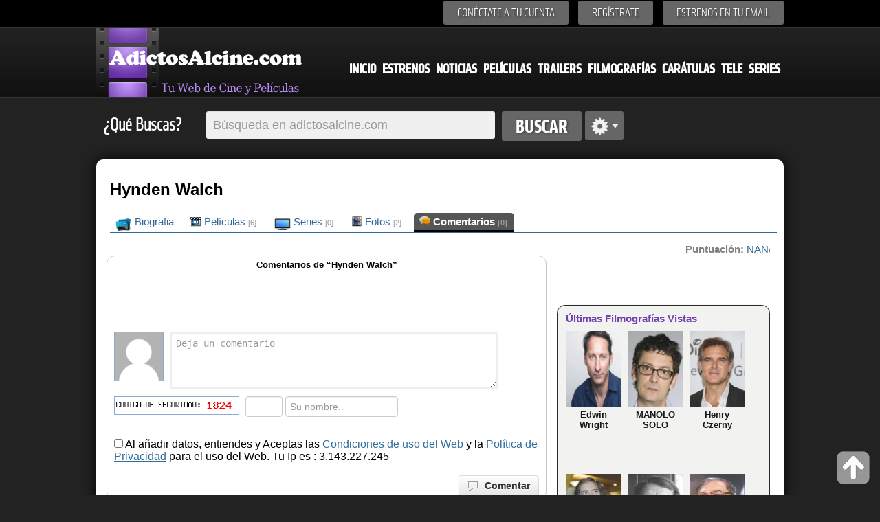

--- FILE ---
content_type: text/html; charset=iso-8859-1
request_url: https://www.adictosalcine.com/comentarios/filmografia/hynden-walch/45343/
body_size: 6123
content:
<!DOCTYPE HTML>
<html>
<head lang="es">
	<meta http-equiv="Content-Type" content="text/html; charset=ISO-8859-1" />
<head>
<title>Hynden Walch - Comentarios de Hynden Walch, comentarios sobre la Filmografía de Hynden Walch y comentarios sobre la Biografia de Hynden Walch - Adictosalcine.com</title>
<meta content="comentarios y criticas de Hynden Walch, críticas de Hynden Walch, mensajes de Hynden Walch" name="description" />
<meta content="Peliculas, cine, estrenos, trailers, series,  ver peliculas, peliculas nuevas, trailers de peliculas, filmografias, ver trailers filmografias.." name="keywords" />
<meta content="peliculas,cine, estrenos,dvd,ocio, entretenimiento, cultura, peliculas, noticias" name="clasification" />

<meta content="Adictosalcine.com" name="author" />
<meta name="viewport" content="user-scalable=yes, width=device-width, height=device-height" />
<base href="https://www.adictosalcine.com/">

<link rel="shortcut icon" href="https://www.adictosalcine.com/images/16x16/favicon.ico" />
<link rel="apple-touch-icon" sizes="57x57" href="https://www.adictosalcine.com/images/film_logo.png" />
<link rel="apple-touch-icon" sizes="114x114" href="https://www.adictosalcine.com/images/film_logo.png" />
<link rel="apple-touch-icon" sizes="144x144" href="https://www.adictosalcine.com/images/film_logo.png" />
<link rel="stylesheet" type="text/css" href="https://www.adictosalcine.com/css/estilos.css" />
<link rel="stylesheet" type="text/css" href="https://www.adictosalcine.com/css/ventanas-modales.css">
<link rel="stylesheet" type="text/css" href="https://www.adictosalcine.com/css/tabs.css">
<link rel="stylesheet" href="https://www.adictosalcine.com/cookieconsent/cookieconsent.css" media="print" onload="this.media='all'">
<script defer src="https://www.adictosalcine.com/cookieconsent/cookieconsent.js"></script>
<script defer src="https://www.adictosalcine.com/cookieconsent/cookieconsent-init.js"></script>

<script async type="text/plain" src="https://www.adictosalcine.com/js/jquery-1.7.2.min.js"></script>

<script async type="text/plain" src="https://www.adictosalcine.com/swf/swfobject.js"></script>
<script async src="https://www.adictosalcine.com/jquery/lightbox/js/lightbox-2.6.min.js"></script>
<link href="https://www.adictosalcine.com/jquery/lightbox/css/lightbox.css" rel="stylesheet" />

<script async type="text/plain" src="https://www.adictosalcine.com/js/jquery.cycle.js"></script>
<script async type="text/plain" src="https://www.adictosalcine.com/js/aplicaciones.js"></script>
<script async type="text/plain" src="https://www.adictosalcine.com/js/jquery.raty.js"></script>
<script async type="text/plain" src="https://www.adictosalcine.com/js/ventanas-modales.js"></script>



</head>
<body>
<div id="barra-superior">
<div class="interior">
<div class="menu-superior">
<ul>
<!--<li><span id="login">Conéctate a tu cuenta</span></li> -->
<li><a href="#" id="login" class="tipo-boton-superior">Conéctate a tu cuenta</a></li>
<li><a href="registrar.php" class="tipo-boton-superior">Regístrate</a></li>
<li><a href="#" id="boletin" class="tipo-boton-superior">Estrenos en tu email</a></li>
</ul>
<div id="formulario-login">
<span class="flecha-arriba"></span>
<div class="tipo-formulario-flotante">
<form action="https://www.adictosalcine.com/login.php" method="post">
<div class="titulo-gris" id="vacio1">E-mail</div>
<input type="text" id="email" name="email_login"/>
<div class="titulo-gris" id="vacio2">Cotraseña</div>
<input type="password" id="password" name="clave_login"/>
<div class="enlace-formulario" ><a id="recupera" href="#">¿Olvidaste tu contraseña?</a> | <a href="https://www.adictosalcine.com/activar.php">Activar cuenta</a></div>
<input type="submit" id="vacio3" value="ENTRA" />
</form>
</div></div>
<div id="formulario-recupera">
<span class="flecha-arriba"></span>
<div class="tipo-formulario-flotante">
<form action="" method="post" target="_blank"> <!-- Si cambias los id aquí, avísame para modificar el script-->
<div class="titulo-gris" id="vacio12">¿Has olvidado tu contraseña?</div>
<div class="subtitulo-recupera" id="vacio13">Introduce tu dirección de correo y te la enviamos de nuevo</div>
<input type="text" id="email2" />
<div id="vacio14"></div>
<input type="submit" id="vacio4" value="ENVIAR" />
</form>
</div>
</div>

<div id="formulario-boletin">
<span class="flecha-arriba"></span>
<div class="tipo-formulario-flotante2" id="vacio5">
<form action="https://www.emaildiario.com/alta_adictosalcine.php" method="post" target="_blank">
<input type="hidden" name="action" value="subscribe"/>
<div class="titulo-gris" id="vacio6">Recibe los estrenos cada Semana</div>
<div class="subtitulo-recupera" id="vacio7">Introduce tu dirección de correo y recibe los estrenos semanales.</div>
<input type="text" id="email3" name="useremail" class="input-boletin" placeholder="Introduce tu Email" value=""/>
<div class="subtitulo-recupera" id="vacio8"><input type="checkbox" id="check-boletin" checked="checked"/> <span class="top-10" id="vacio9">Acepto las <a href="https://www.emaildiario.com/condiciones.php" class="negro13a" target="_blank">condiciones de uso</a> del servicio de Emaildiario.com.</span></div>

<div id="vacio10"></div>
<input type="submit" id="vacio11" value="ENVIAR" class="input-boton" />
</form>
</div>
</div>
</div>


</div>
</div>
<div id="cabecera">
<div class="interior">
<!-- <span class="logo"></span> -->
<div id="el-menu">
<div id="menu-logo"><a href="https://www.adictosalcine.com/"><img src="https://www.adictosalcine.com/images/logo.png" alt="AdictosAlcine.com" /></a></div>
<div id="menu-cabecera">
<ul>
<li><a href="https://www.adictosalcine.com/index.php">Inicio</a></li>
<li><a href="https://www.adictosalcine.com/estrenos/">Estrenos</a></li>
<li><a href="https://www.adictosalcine.com/noticias/">Noticias</a></li>
<li><a href="https://www.adictosalcine.com/peliculas/">Películas</a></li>
<li><a href="https://www.adictosalcine.com/trailers/">Trailers</a></li>
<li><a href="https://www.adictosalcine.com/filmografias/">Filmografías</a></li>
<li><a href="https://www.adictosalcine.com/caratulas/">Carátulas</a></li>
<li><a href="https://www.adictosalcine.com/programacion-de-television/">Tele</a></li>
<li><a href="https://www.adictosalcine.com/series/">Series</a></li>
</ul>
</div>
</div>
</div>
</div>
</header>

<div id="buscador" class="interior">
<p class="titulo-left">¿Qué Buscas?</p>
<form action="https://www.adictosalcine.com/peliculas/">
<div id="conjunto-superior">
<input class="left" type="text" name="busqueda" id="el-buscador" value="" placeholder="Búsqueda en adictosalcine.com"/>
<input class="left" type="submit" value="Buscar" id="boton-buscar" />
</form>
<span class="left" id="avanzado"></span>
</div>
<div id="busqueda-avanzada">
<div id="busqueda-avanzada-interior">
<div id="titular-busqueda">
<div class="titulo-busqueda" id="laterales1">Búsqueda avanzada</div>
<div class="opciones-lateral" id="laterales">
Selecciona en donde deseas Búscar</div>
</div>
<form action="https://www.adictosalcine.com/buscar.php">
<input type="submit" value="Google" id="boton-buscar" style="float: left; margin: 5px;"/>
</form>
<form action="https://www.adictosalcine.com/filmografias/">
<input type="submit" value="Filmografias" id="boton-buscar" style="float: left; margin: 5px;"/>
</form>
<form action="https://www.adictosalcine.com/noticias/">
<input type="submit" value="Noticias" id="boton-buscar" style="float: left; margin: 5px;"/>
</form>
<form action="https://www.adictosalcine.com/trailers/">
<input type="submit" value="Trailers" id="boton-buscar" style="float: left; margin: 5px;"/>
</form>
<form action="https://www.adictosalcine.com/caratulas/">
<input type="submit" value="Carátulas" id="boton-buscar" style="float: left; margin: 5px;"/>
</form>
<form action="https://www.adictosalcine.com/listado-usuarios/">
<input type="submit" value="Usuarios" id="boton-buscar" style="float: left; margin: 5px;"/>
</form>
<form action="https://www.adictosalcine.com/programacion-de-television/">
<input type="submit" value="Televisión" id="boton-buscar" style="float: left; margin: 5px;"/>
</form>
<form action="https://www.adictosalcine.com/series/">
<input type="submit" value="Series" id="boton-buscar" style="float: left; margin: 5px;"/>
</form>

</div>
</div>

</div>
<div id="publicidad-lateral-izquierda">
<!-- Publicidad lateral izquierda -->
</div>
<div id="publicidad-lateral-derecha">
<!-- Publicidad lateral derecha -->
</div><div id="publicidad-horizontal" class="interior">
<div id="publicidad-horizontal-interior">
<!-- 728x90-->
<ins data-revive-zoneid="1" data-revive-id="2ca7f867aebe02514c71d9345a7e26f4"></ins>
<script async src="//ads.publiservicio.com/www/delivery/asyncjs.php"></script>

</div>
</div>

<section>
		<div id="contenido" class="interior">


			<div id="contenido-pelicula">
		<div id="contenido-pelicula-superior">
			<div id="contenido-pelicula-izquierda">
				<div id="contenido-pelicula-titulo"><h1>Hynden Walch</h1>
                

                </div>
		<div id="contenido-pelicula-menu2">
					<div id="opciones-pelicula-menu2">
						<ul>
							<li><a href="https://www.adictosalcine.com/filmografias/hynden-walch/45343/"><img src="https://www.adictosalcine.com/images/24x24/folder-movies-icon.png" width="24" height="24" align="left" border="0"/>&nbsp;Biografia</a></li>
                            <li><a href="https://www.adictosalcine.com/filmografias/peliculas/hynden-walch/45343/"><img src="https://www.adictosalcine.com/images/16x16/Movies-icon.png" width="16" height="16" align="left" border="0"/>&nbsp;Películas <em>[6]</em></a></li>
                            <li><a href="https://www.adictosalcine.com/filmografias/series/hynden-walch/45343/"><img src="https://www.adictosalcine.com/images/24x24/Devices-video-television-icon.png" width="24" height="24" align="left" border="0"/>&nbsp;Series <em>[0]</em></a></li>
							<li><a href="https://www.adictosalcine.com/imagenes/filmografia/hynden-walch/45343/"><img src="https://www.adictosalcine.com/images/16x16/Videos-Library-icon.png" width="16" height="16" align="left" border="0"/>&nbsp;Fotos <em>[2]</em></a></li>
							<li class="active"><a href="https://www.adictosalcine.com/comentarios/filmografia/hynden-walch/45343/"><img src="https://www.adictosalcine.com/images/16x16/communication-icon.png" width="16" height="16" align="left" border="0"/>&nbsp;Comentarios <em>[0]</em></a></li>
						</ul>
					</div>				
				</div>
			</div>
			
		</div>
		
		
		<!-- zona que debe cambiar por cada seccion del menu -->
		<section>
			<div id="infopelicula">
				<div id="infopelicula-izquierda">
<section>

                            <br />
							<div class="zona-nuevos-comentarios">
<div class="tipo-seccion3">
<div class="tangencial-pelicula-titulo">
                  Comentarios de &ldquo;Hynden Walch&rdquo;
                      </div>
                  <div class="tipo-seccion-contenido">
                     <div class="comentarios">
                       
                         
                         
                                                  
                         <!-- Paginacion -->
                         
                         
                                                     
                         
                         <!-- Fin de paginacion -->
                                           </div>
                </div>
<hr />
<br />
							<a name="comentarios"></a>
<div class="comentarios">
<div class="enviar-comentario">
<div class='aviso-error'></div><form action="https://www.adictosalcine.com/nuevo_comentario.php" method="post">
<input type="hidden" name="id_filmografia" value="45343"/>
<input type="hidden" name="url_regreso" value="/comentarios/filmografia/hynden-walch/45343/"/>
<input type="hidden" name="nombre_filmografia" value="Hynden Walch"/>
<input type="hidden" name="codseg" value="NDk1OjA3"/>                                
                                    <img style="max-width:70px;max-height:70px" src="https://www.adictosalcine.com/usuarios/fotos/sin-foto70x70.png" style="vertical-align: top;"/> <textarea name="comentario" placeholder="Deja un comentario" required="" style="vertical-align: top;"></textarea> 
                                
<img src="https://www.adictosalcine.com/gen_img_pass.php?cod=MTgyNA==&fondo=f6f6f6&tama=normal" alt="" width="180" height="25" border="0" /> <input type="text" name="seguridad" size="4" maxlength="4" style="width:40px;" type="text" Placeholder="" required=""/>
<input name="nombre" maxlength="40" style="width:150px;" type="text" Placeholder="Su nombre.."/>
                                    <br /><br />
<input type="checkbox" name="acepta"  value="acepta"  required=""/> Al añadir datos, entiendes y Aceptas las <a href="http://www.hgmnetwork.com/acerca-de/" target="_blank" id="azul2">Condiciones de uso del Web</a> y la <a href="http://www.hgmnetwork.com/acerca-de/#privacidad" id="azul2" target="_blank">Política de Privacidad</a> para el uso del Web. Tu Ip es : 3.143.227.245<br /><br />                             
                            <button type="submit" class="btn" style="margin-top:0px; float:right;"><img src="https://www.adictosalcine.com/images/16x16/icon_comentarios.png" width="16" height="16" border="0" style="border: 0 !important; vertical-align: middle;"/> <strong style="color: #303030;">Comentar</strong></button>
                            </form>
                         </div>

           </div>     
               </div>

								
								


							</div>

							</section><div id="panel-compartir">
			<ul>
				<li>
					<div id="tipo-panel">
					<div id="fb-root"></div>
<script>(function(d, s, id) {
  var js, fjs = d.getElementsByTagName(s)[0];
  if (d.getElementById(id)) return;
  js = d.createElement(s); js.id = id;
  js.src = "//connect.facebook.net/es_LA/all.js#xfbml=1";
  fjs.parentNode.insertBefore(js, fjs);
}(document, 'script', 'facebook-jssdk'));</script>
<div class="fb-like" data-send="true" data-layout="button_count" data-width="220" data-show-faces="true" data-font="verdana"></div>

					</div>
				</li>
				<li>
					<div id="tipo-panel">

                    &nbsp;<a href="https://twitter.com/share" class="twitter-share-button" data-lang="es">Twittear</a>
<script>!function(d,s,id){var js,fjs=d.getElementsByTagName(s)[0];if(!d.getElementById(id)){js=d.createElement(s);js.id=id;js.src="//platform.twitter.com/widgets.js";fjs.parentNode.insertBefore(js,fjs);}}(document,"script","twitter-wjs");</script>

					</div>
				</li>
				<li>
					<div id="tipo-panel"><script type="text/javascript" src="https://apis.google.com/js/plusone.js"></script><g:plusone></g:plusone>
					</div>
				</li>
			<li><div id="tipo-panel"><a href="https://www.adictosalcine.com/recomendar-pelicula//45343/" class="clsVentanaIFrame clsBotonmodal" rel="Recomienda esta película a un amig@"><img src="https://www.adictosalcine.com/images/recomendar3.png" width="28" height="28" style="border: 0px; float: left;" title="Enviar Esta película a un Amig@" alt="Enviar esta película a un amig@"/> <div class="tip-recomendar">0</div></a>
				</div></li>
			</ul>
		</div>				
        
                </div>
                
                                
                
				<div id="infopelicula-derecha">
<div id="contenido-pelicula-info">
									
					 
					<div id="las-estrellas">
						<div id="star8"></div>
							<script type="text/javascript">
							  $(document).ready(function() {
							  
								/*	$('#star').raty({number:10, score:7}); */
									
									$('#star8').raty({
						                                                    half     : true,
									  size     : 36,
									  starHalf : 'https://www.adictosalcine.com/images/star-half-big.png',
									  starOff  : 'https://www.adictosalcine.com/images/star-off-big.png',
									  starOn   : 'https://www.adictosalcine.com/images/star-on-big.png',
									  number:10,
									  score:NAN,
                                      noRatedMsg: "Hynden Walch, no ha sido votad@, Vótala!!",
                                      hints: ['Valoración: 1','Valoración: 2','Valoración: 3','Valoración: 4', 'Valoración: 5', 'Valoración: 6','Valoración: 7', 'Valoración: 8', 'Valoración: 9','Valoración: 10'],
                                      click: function(score, evt) {
  //alert('ID: ' + $(this).attr('id') + "\nscore: " + score + "\nevent: " + evt);
window.location.href='https://www.adictosalcine.com/votar_filmografia.php?cod=45343&valor='+score +'&volver=https://www.adictosalcine.com/comentarios/filmografia/hynden-walch/45343/&de=Hynden+Walch&voto=General';    
  }

									});
						
								});
						  </script>
                            
					<span id="grisbold">Puntuación: </span> <span id="azul2"><a>NAN/10 de 0 votos</span>
                    </div>
              
                    
				</div>
<br />
<br />
<!-- 300x250-->
<ins data-revive-zoneid="3" data-revive-id="2ca7f867aebe02514c71d9345a7e26f4"></ins>
<script async src="//ads.publiservicio.com/www/delivery/asyncjs.php"></script><br /><br /><br />
<div class="tangencial">
						<h3>Últimas Filmografías Vistas</h3>
						<div class="tangencial-interior">
							
													<!-- <article -->
								<div class="tangencial-pelicula">
									<div class="tangencial-pelicula-imagen"><a href="filmografias/edwin-wright/259020/"><img src="ver-imagen/de-filmografia/edwin-wright/259020/1/" alt="" title=""/></a></div>
									<div class="tangencial-pelicula-titulo"><a href="filmografias/edwin-wright/259020/">Edwin Wright</a></div>
								</div>
							<!-- </article -->
							<!-- <article -->
								<div class="tangencial-pelicula">
									<div class="tangencial-pelicula-imagen"><a href="filmografias/manolo-solo/1907/"><img src="ver-imagen/de-filmografia/manolo-solo/1907/1/" alt="" title=""/></a></div>
									<div class="tangencial-pelicula-titulo"><a href="filmografias/manolo-solo/1907/">MANOLO SOLO</a></div>
								</div>
							<!-- </article -->
							<!-- <article -->
								<div class="tangencial-pelicula">
									<div class="tangencial-pelicula-imagen"><a href="filmografias/henry-czerny/32807/"><img src="ver-imagen/de-filmografia/henry-czerny/32807/1/" alt="" title=""/></a></div>
									<div class="tangencial-pelicula-titulo"><a href="filmografias/henry-czerny/32807/">Henry Czerny</a></div>
								</div>
							<!-- </article -->
							<!-- <article -->
								<div class="tangencial-pelicula">
									<div class="tangencial-pelicula-imagen"><a href="filmografias/lila-downs/88569/"><img src="ver-imagen/de-filmografia/lila-downs/88569/1/" alt="" title=""/></a></div>
									<div class="tangencial-pelicula-titulo"><a href="filmografias/lila-downs/88569/">Lila Downs</a></div>
								</div>
							<!-- </article -->
							<!-- <article -->
								<div class="tangencial-pelicula">
									<div class="tangencial-pelicula-imagen"><a href="filmografias/wolfgang-kieling/40422/"><img src="ver-imagen/de-filmografia/wolfgang-kieling/40422/1/" alt="" title=""/></a></div>
									<div class="tangencial-pelicula-titulo"><a href="filmografias/wolfgang-kieling/40422/">Wolfgang Kieling</a></div>
								</div>
							<!-- </article -->
							<!-- <article -->
								<div class="tangencial-pelicula">
									<div class="tangencial-pelicula-imagen"><a href="filmografias/xie-jin/178091/"><img src="ver-imagen/de-filmografia/xie-jin/178091/1/" alt="" title=""/></a></div>
									<div class="tangencial-pelicula-titulo"><a href="filmografias/xie-jin/178091/">Xie Jin</a></div>
								</div>
							<!-- </article -->
							<!-- <article -->
								<div class="tangencial-pelicula">
									<div class="tangencial-pelicula-imagen"><a href="filmografias/zaza-ceballos/171393/"><img src="ver-imagen/de-filmografia/zaza-ceballos/171393/1/" alt="" title=""/></a></div>
									<div class="tangencial-pelicula-titulo"><a href="filmografias/zaza-ceballos/171393/">Zaza Ceballos</a></div>
								</div>
							<!-- </article -->
							<!-- <article -->
								<div class="tangencial-pelicula">
									<div class="tangencial-pelicula-imagen"><a href="filmografias/reed-diamond/12151/"><img src="ver-imagen/de-filmografia/reed-diamond/12151/1/" alt="" title=""/></a></div>
									<div class="tangencial-pelicula-titulo"><a href="filmografias/reed-diamond/12151/">Reed Diamond</a></div>
								</div>
							<!-- </article -->
							<!-- <article -->
								<div class="tangencial-pelicula">
									<div class="tangencial-pelicula-imagen"><a href="filmografias/john-malkovich/245/"><img src="ver-imagen/de-filmografia/john-malkovich/245/1/" alt="" title=""/></a></div>
									<div class="tangencial-pelicula-titulo"><a href="filmografias/john-malkovich/245/">John Malkovich</a></div>
								</div>
							<!-- </article -->
                            
                            
							
							
						</div>
						<div class="elemento-noticia-titulo"><a href="https://www.adictosalcine.com/filmografias/">Ver lista de Filmografías completa</a></div>
					</div>                

              	

				</div>
			</div>	
		</section>
		
		<!-- fin de zona a cambiar -->
		</div> 
	</div>
	</section>

		
        <div id="pie" class="interior">
<div id="recientes" class="left-10">
					<h3>Últimas Películas, documentales o series que se han visto</h3>
				        
					<article>
						<div class="tipo-reciente">
							<a href="https://www.adictosalcine.com/peliculas/los-codiciosos/1997/"><img src="https://www.adictosalcine.com/ver-caratula/de-pelicula/los-codiciosos/1997/1/0/" alt="Los Codiciosos" title="Los Codiciosos"/></a>
						</div>
					</article>
					<article>
						<div class="tipo-reciente">
							<a href="https://www.adictosalcine.com/peliculas/trash-ladrones-de-esperanza/39862/"><img src="https://www.adictosalcine.com/ver-caratula/de-pelicula/trash-ladrones-de-esperanza/39862/1/0/" alt="Trash, ladrones de esperanza" title="Trash, ladrones de esperanza"/></a>
						</div>
					</article>
					<article>
						<div class="tipo-reciente">
							<a href="https://www.adictosalcine.com/peliculas/emoticon-;/39989/"><img src="https://www.adictosalcine.com/ver-caratula/de-pelicula/emoticon-;/39989/1/0/" alt="Emoticon ;)" title="Emoticon ;)"/></a>
						</div>
					</article>
					<article>
						<div class="tipo-reciente">
							<a href="https://www.adictosalcine.com/peliculas/sobre-lo-infinito/42889/"><img src="https://www.adictosalcine.com/ver-caratula/de-pelicula/sobre-lo-infinito/42889/1/0/" alt="Sobre lo infinito" title="Sobre lo infinito"/></a>
						</div>
					</article>
					<article>
						<div class="tipo-reciente">
							<a href="https://www.adictosalcine.com/peliculas/tres-ninjas-peleones/10709/"><img src="https://www.adictosalcine.com/ver-caratula/de-pelicula/tres-ninjas-peleones/10709/1/0/" alt="Tres ninjas peleones" title="Tres ninjas peleones"/></a>
						</div>
					</article>
					<article>
						<div class="tipo-reciente">
							<a href="https://www.adictosalcine.com/peliculas/una-policia-en-apuros/41605/"><img src="https://www.adictosalcine.com/ver-caratula/de-pelicula/una-policia-en-apuros/41605/1/0/" alt="Una policía en apuros" title="Una policía en apuros"/></a>
						</div>
					</article>
					<article>
						<div class="tipo-reciente">
							<a href="https://www.adictosalcine.com/peliculas/sabotage/39559/"><img src="https://www.adictosalcine.com/ver-caratula/de-pelicula/sabotage/39559/1/0/" alt="Sabotage" title="Sabotage"/></a>
						</div>
					</article>
					<article>
						<div class="tipo-reciente">
							<a href="https://www.adictosalcine.com/peliculas/egyetleneim/25481/"><img src="https://www.adictosalcine.com/ver-caratula/de-pelicula/egyetleneim/25481/1/0/" alt="egyetleneim" title="egyetleneim"/></a>
						</div>
					</article>
					<article>
						<div class="tipo-reciente">
							<a href="https://www.adictosalcine.com/peliculas/carretera-al-infierno/1886/"><img src="https://www.adictosalcine.com/ver-caratula/de-pelicula/carretera-al-infierno/1886/1/0/" alt="Carretera al infierno" title="Carretera al infierno"/></a>
						</div>
					</article>
					<article>
						<div class="tipo-reciente">
							<a href="https://www.adictosalcine.com/peliculas/mis-siete-chicas/3745/"><img src="https://www.adictosalcine.com/ver-caratula/de-pelicula/mis-siete-chicas/3745/1/0/" alt="Mis siete chicas" title="Mis siete chicas"/></a>
						</div>
					</article>
					<article>
						<div class="tipo-reciente">
							<a href="https://www.adictosalcine.com/peliculas/bride-of-the-gorilla/27377/"><img src="https://www.adictosalcine.com/ver-caratula/de-pelicula/bride-of-the-gorilla/27377/1/0/" alt="bride of the gorilla" title="bride of the gorilla"/></a>
						</div>
					</article>
					
				</div>
</div>              <footer>
<div id="pie" class="interior">
		<div align="center"><h3>El cine, para algunos el septimo arte, para otros el primero, para ellos, los adictos al cine, es esta web...</h3></div>
		</div>
		<div id="barra-inferior">
			<div class="interior">
				<div class="centrado">
				© 2000-2026 <a href="https://www.hgmnetwork.com" class="linkgris13">HGM Network</a> - <a href="copyright.php" class="linkgris13">Copyright Contenidos</a> - <a href="agencias.php" class="linkgris13">Agencias y Medios</a> - <a href="https://www.hgmnetwork.com/acerca-de/" class="linkgris13">Términos y Condiciones </a> - <a href="https://www.hgmnetwork.com/acerca-de/#AVISO-LEGAL" class="linkgris13">Protección de datos</a> - <a href="https://www.hgmnetwork.com/contacto/?asunto=Adictosalcine.com" class="linkgris13">Contacto</a>.
				</div>
			</div>
		</div>
	</footer>
<script type="text/javascript">
			//<![CDATA[
			jQuery(document).ready(function() {
				var a = '<div id="cookie-law-info-bar"><span>Utilizamos cookies propias y de terceros para garantizar el correcto funcionamiento del portal, recoger información sobre su uso, mejorar nuestros servicios y mostrarte publicidad personalizada basándonos en el análisis de tu tráfico. Puedes hacer click en \'ACEPTO\' para permitir el uso de estas cookies o en <a href=\"https://www.hgmnetwork.com/acerca-de/#cookies\" id=\"CONSTANT_OPEN_URL\"  class=\"cli-plugin-main-link\"  >política de Cookies</a> para obtener más información de los tipos de cookies que usamos y seleccionar cuáles aceptas o rechazas y como bloquearlas.  Al hacer uso de esta web, aceptas los términos de acuerdo con nuestra <a href=\"https://www.hgmnetwork.com/acerca-de/\" class=\"cli-plugin-main-link\">política de uso</a>. <a href=\"#\" id=\"cookie_action_close_header\"  class=\"medium cli-plugin-button cli-plugin-main-button\" >Acepto</a> </span></div>';
				var b = '{"animate_speed_hide":"500","animate_speed_show":"500","background":"#ffffff","border":"#387599","border_on":true,"button_1_button_colour":"#387599","button_1_button_hover":"#2d5e7a","button_1_link_colour":"#fff","button_1_as_button":true,"button_2_button_colour":"#333","button_2_button_hover":"#292929","button_2_link_colour":"#387599","button_2_as_button":false,"font_family":"inherit","notify_animate_hide":false,"notify_animate_show":true,"notify_div_id":"#cookie-law-info-bar","notify_position_horizontal":"right","notify_position_vertical":"bottom","showagain_tab":false,"showagain_background":"#fff","showagain_border":"#000","showagain_div_id":"#cookie-law-info-again","showagain_x_position":"100px","text":"#000000","show_once_yn":false,"show_once":"10000"}';
				cli_show_cookiebar(a,b);

							});
			//]]>
		</script>

<div id='IrArribadeltodo'>
<a href='#Arribadeltodo'><span></span></a>
</div>

<script type='text/javascript'>
//<![CDATA[
// Botón para Ir Arriba
//jQuery.noConflict();
jQuery(document).ready(function() {
jQuery("#IrArribadeltodo").hide();
jQuery(function () {
jQuery(window).scroll(function () {
if (jQuery(this).scrollTop() > 300) {
jQuery('#IrArribadeltodo').fadeIn();
//jQuery('#bajarventana').fadeIn();
} else {
jQuery('#IrArribadeltodo').fadeOut();
//jQuery('#bajarventana').fadeIn();
//jQuery('#bajarventana').fadeOut();
}
});
jQuery('#IrArribadeltodo a').click(function () {
jQuery('body,html').animate({
scrollTop: 0
}, 1200);
return false;
});
});
});
//]]>
</script>

</body>
</html>

--- FILE ---
content_type: text/html; charset=UTF-8
request_url: https://www.adictosalcine.com/ver-imagen/de-filmografia/edwin-wright/259020/1/
body_size: 3837
content:
���� JFIF  d d  �� C 


�� C		��  Z Z ��             	 �� <      !1AQq"a�	2Br�#$34Rb��т������              �� 0       !1AQ"2aq��3B����r����   ? ��d�N�:Z�%�Г�Ps�:��Ý3*�uyDdc�j�J=�$�����Y*��ǍE�˱�Xn�@�Lw���HR�Aʒw*
� 6��6w���� �.!j�3�������E,6�1��a�֡�Uq�ܖq�](����7��"4��zDT�Jc�p�''o���{D�d�?�m�Y�	Kr����aQ�~�T����J]���{�����oc��w��B���!+��!����� ��duڞQq!ɧ�-~�v�{���O�&3�6�K
J�FAuR���g�@d+"�Cn\h�,m\ G�E��[�g�/yP��C�=U�N=�}�GL��. !����Z�7b�#��>BIk�p6 m�:˝p�.zf�[n_�g|4�B�m��XB\���g���l-�\�%V-H���`� T�����1��b��y���,�q�W�J�����r���Ma�����E�A�z�M�1�BT������	o��VZK�?rL��,j{��[����ϊ| R��3!�W�l�+�J�R@�;jӱ@�^�Ç�4`�K`mJ�\��A�F ����Y�s�^�O����,!C�'�\:��H��������"�z����K9,��m��m��yD�O��m)�__$�ܜ�%a��pO)���u����V�i��[INI���W&]i����jl�ͥe��B��ޠ�(�~��Rĩ��&�������N�J��N:��D��q�֍���ޒ����m}�md��5��(v�	��f�q���![�-�1@'	[QJң��������j�v5���G ��~Yg�d��~C�d7�r���ت�KVX�K�u�0㞸b[2얦�����OE\W}Q�Ϙ�n=��-,�{��}k*wx9̽+M�E�
�q�P���2�y���3͝��Lo�.|�N����r#��#X�tx_!1k��R�4�n��5�Tpp �9>����W�g�<��7*s�y#n���o�
&2ˌȄ�miJ�.B�FAڣ�Ғb������-'w�<0v�>�܈򀹱��<Փ�Ԥ##�uM�-�K�����5Rk���0��M�R}�=h�ˤ����+�d�GC@�5�Ρ�^���	<�ÞQW/7"ң��~����m"~�j�L%.����m���zv�8�_y�-c�`�^����1�ԽM>�c}~����NG�Y�rJ���A�mK	O�M���)�Q�*�I%���ی\` ٻ�����>��Y�~c��+_�$'4<)��JK�y��o��~]��V3��M�6��"�>�#Y4ՈI_ݜ �$��>��z��8�ʭ����e�7g���촖�젞e��έ���Jn�v�����IA_Z�Pd���(c!_:urq<��v�r\��p=S�@���g4�x����]����
5�����Dh6���HR����ګ5p\a�:��ܞG�~$�d�eA�e�!*W�����^_�kӏ�[�[C��c����j�v�Q�E@�����]1Ԋ��q[pBV��)'���+ڸ�-zB��6�lH�q��J���Ty�ǐ�T�2%ֺ��͑��u�����$���)@g dg�^�6��ܭ��mR�{���i�D�����i*k��H�(�؃��:�X�2Rr{�Ȩ�F:�$˜P	*��J�@f#�u1JF��Δ+(�?@pB>,xb�"p���؋z�)r�K�i�����J�@I ��H� ��=U���?�%��S�&"B[S
�\pRG��ީ��L�%�5y����=���«�W��4�K�k�7&Jڀ�yD�z7ޝM5ĸ��\/��2Yve�\6�^q��ao��˨�V:u�>�Yn�6�C��S�"kK���j{��lXΤ$tq���g���"U�*����O�N�-�>�/S�ÿ�}I��\;�:5���j��\遹P���עj4��O�>�U��~��_<Q�ۉ�KV�M4�@�������ңY�t�R��Q���h�J�=�MD#�=���3|�$����A@��o�{�q���]M��{1�� ��$��m''�H�2�4����gb��X�^���%�M�U��]9�d��;	솚
�2{�jl��"�Pʛ��xM�Wt��%�ٕnsCc�6��I� ��_V�Śm=μM}�{�� xR�Y~b &ZR9��).~�*�4NF��鳴��:��6�tɳ�$!�(�Jz:p���{�� �Zk����`%z�l���5��lgE�=��@mR�a�;��	� �J�k����\�z�T���z`�Ω�*8[��x�yc7>��P;v��(�,3�����S�BZoR]P�*R�΀ � 9�3�>����[hw�X���6�Ŷ�弈�XmN��	m	�D� O���?�3/J�"Ť$ȴi$)M)��[z�s��F
[�G|�^���"�n����]��]�^b��� ORw�X>DuȜUm�b:��^%|]�� T$�d���NY�,:ʣ�y@s�J��nm���-UmbEΖ��?��2.KjaJ��Fy�؃ޫ�\q�g������y�#�	# u���Yt��ZxE,�#�>��oӖ��|���!e��Ĥ�u>D���^�]�,�E_Y�΅R��9�uM�ख.��꼵���z:�,�.����!�"���2;� ��JH�g��&o��j>�j���0���$s����� ��~�u�5����|�I��%�
��N;-x0�
���t�?"=��q�W�W�K*�OJ��}����5L�$�1����� T�?T��j����l[c�N���WBӥ@�J�~��'/}���_a�J���2L4����\�Q����E�lM��
�%�����t�|q士�v?1�z�Y4��m驵�^D�+r�ܦA���0���`�i�ϔL�%^T�#�6�o[�������0⓸q)WƱ����m�ZWM�^���#��x��/�p�>c6����ی���GS�Wp�֒�Y)�|����0��zV��})~)Kj��J���rJ֥�9������lw�I~U_�d����_���cK6���hyi��O��_�b��W����[��ȋd6[t��҂�{�� ڦJ8��r������s#،� �*ǈ�!�Гw���+OS�dTki����37w�G��l��L��?��ޙ�����G%�.=��լѪ�}e�>�ܸZPm��*! oФ��+���5�g������o�������tx��Qњ|��fMJ�GR 
+^�C���zm�z��A]N�f�R]���Є䥑��덇�^�g�C����tg�H��c2�o*4�`uq#oz-�$�r�⠵ ������!'z��E�'���  �%+`>j�_��� �_/��F\�J�rJw>�XK��������Sr���3�`�o�O�ѥ��*�/ u	�����0��o�l�EL�p�l���d�][����ފ��>����h�t�|���d\�lg�#��V}����_�,��|��qy'��~�So�)ٿ�*����c�����i��HD{1_���O����

--- FILE ---
content_type: text/html; charset=UTF-8
request_url: https://www.adictosalcine.com/ver-imagen/de-filmografia/manolo-solo/1907/1/
body_size: 3974
content:
���� JFIF  H H  �� C 


�� C		��  p Z" ��             	 �� :      !1AQa"2q���#3	R�����br����             �� #         !1AQ"#2a��   ? -��"���~��(�|mB����q���|!��D��y:��D����P$_�����8��8f��0Q�:=(���W�����R���`@���H'�k�Y7.UUN��je6r�LI��mq{�?8ο�\����T�W���F�[y.�	&����a�N*�*J�)Qq�jQۡQ���	�=%(�.AKzm��t��O`y��>Z�7%0c;0�jK2��nX�V�n�z㷃^�(|E�P+T��-.݇k�.�����lN+�HrC�kP��� ���N�~�h��D���mV���� �O#rhK�l�P��*�2��!�Kպ2���8�U��{�.D��Z�S��wV�k�����Y��k:EC�*�>��'X�i(R�� ����
>'$TZߨǼ���l/����߇O��H�I8d�q�K�jy�J9�e#�{s^?B���ݼ�}|f�O��4/�[�cEK��r� 1�t���~=�`3�|_̜F}�ժ��W���	e�z%���~��EN�u2�]�p!AG�)�v�å�1!.!ݮ֝�-{��fJ�6fFhHh'��������M��1�����=f���\Tb-�$'`�� Lh}��PY�1]�N�Ǿ$_=8��ft�5ƿ������7��|��.�_��*
�A�6]В~V�{%G��$u��� H����WR!Q][�q���E�����c�5.)l���o�{�x� �%4� J(�<a��\�1R�SR����$�͕wV�a�O|
��k96���W�.0�� �Qk���;6�#]�j ���E�ţ�MV$�lWT���k� ��~ǽ��O5**�R�>i���������O����D�-�KM�f:	s�?��:��:���̖i5�|C_�mEf#�%��?)}�k� JЖU�:�3nQ�k��Li!��[}&ڒO�����������8�^�k�n�uӪ����Ii�J�GB��$��{*׹�Z�"���{�6 ���6����=S�Eo�a�ԑ.4w��V���P�����š��IV�B �#��y�d��=V����ϭ�$���ڜ%$�&��|	�1��f@���9�*gS���N��A���\��HK��������������T��+�= �bC��I+�!:�������2��]�z��T��1S�ىmR��}i�V�T[aԌ�L�R��=Oa�.��G儠��a��2I-$!F�@P�\(�Ц�A"�ֹ�h�\� \;��*��f���]�y4I;o����>�(�8eq�B�\��3<��Zj�1[��F��*��l/��k�DHe��l���a"z�@�H�c����\v:�ϟ}(�|�L�6&<�T�L+�h���o�Q�E��p(�Z&6��X�(�� ���g�&3�0��
V�XB��}��8�^+�Gi|A�EBDg~wT��N�_�M-�rU�&��c ����l�'!�(����r��޿�!_RO�z|ߨ��ZG�K��}š������R�����v[�g�A�Ų�5�9j ����������(S�Ee��Hm�$)����7R�  �J�O��)
V���x�N���%4�.DfKI\4J4�,)�	w؁�*Ⳝ�f".5D-\v
RRbq]���+:<�*�l��%D{#|)�k2�����o�(p���_�U��j�Rh���m�	ygU�������#��l�2.X�?"�J���'�i�n����B��{aC�������d�R�9Q�.�҄��)O�F�����4e��@�_�W�K/�3�y*�e���b;b�&`��Z��Y �����u������o:���d�"�!VXл�YV�.(o�i��'�9�z*e��lKKJ��܃���\s�?.e܌�T[QiZ)f#�1�����Q�'	z`��J=c3O��(�j��De��r�
�!i��UԂv��"���c��L��E1�_6�^>W[��JK���G�+|o��\X��*ΰ		��e)��{x�/�^�hٓ�t:�����6�R�!��q�)�}������<�yk���2ԩ4�����I�@c���*qjI_2�H�k�ȁ�r_#�V�Hf3y��q���i��:�ulW�2�|R�#�D�᷄�-o������0�O9�gV�MF��ԺuQ�M�BO��y(��������x��df��_���p����G�a��oӦ���/�%����l;��&Sb������n9K��6�:H�od��� ݉��� � g�k�]Y�^�ɂ��e�^H�������ħ�������z���o-� �p�/0eY�~c�:z�oͭ���S��G�U&�CDSqu) �4E�5u;���6��as�� �U�\�W���\i�Fʊ��MKZ��$-d����{\��	n�.FE>#���[��}pR�؅��4���|���9>�L��nB� �,|�7J1(�߫�s�����%����%gJM�R;�d���D�k�.(p�(djC)��`�[|�Z9��Ur��ka�ü����-�,� ]e7IU�8l�(+9��2\Z��~/0�A�UpA젢H#�n1ٖ^�4l���jqW1��.g(�)C}JA \�_~��(�F`�K;h�b��&T��U��ԩ�|\�O46�i��1}�Y�M�>k�w8§�V�*T�t��Bp{�~�ܒ����K� V��(������r�R�`/q�/�'>$N�g"qb�;Q^j��	�Ry��^�B��-@i�N��N��M�ֳ��ȥ3,Ť�@�I@:I ﶣӹ=pL�Y�I�/e��H���L��O˫�&� M�Ͼ
B�+d�L�އXSIp��w�����8�2p̯��y��1�C��XE-'J�(\X����:�� ��c;,i�O���� .F�q��z�"'�.�^Vurk-����)	@�4�U���K�Ϗq|K���U��J�T�j�jTɀ4�g�Ҵ�~�F��K�1P@ѹ�m1
��u��q��G���=�&I�j����3tx�K���N��(I7��\PG� �ށTb�P��+R���`��G3i�ˑBĸ|R�M��fT���5%�)* ���a�J��V�I�F���fͥV�TA=<���-(��lPV7R�{xrL	P¦FbC��8�R{|\q�K���R$�܆V�ж�nۈU�A�¬�A����HoR�D����Z@%(H�o�c��[D3�.��'JRz����-��<�4�x��B�R4�f�2���u��n�$��8,P��"O�=�:���WT'���X�j�Oơ��R�Z�T]ר�h�����z$wY��3�6�5��K�.C�f67_ 8�Bk�8����G�y���b�VF�]q��Zz�*��rR�V�f���)m>�{u펖� 戦�5j� �=.2��|C����*�Hg$ԭv�*|��-�M51Jy�����?��N"�/)-TJ�IX-���xU���FK�[��@P,��������p���J~�cܫZ������Xq��_.ԡ��'EY'�in |-MͰ>|�PʉG��_	"͎m�{^�-�8�N�K�:�Ң>�{�j�������-ń��\^��ƴ!���.�RҔ�����.~�oE�ɪ����h��pT0����R�
/Ke�#�*#�?|�}�,O����a�!�0t�,�� �;6��eIrAf|d�o64=c��C�\+F}�����X�8�Z<L]�Fb�j��˕�I�'S��

--- FILE ---
content_type: text/html; charset=UTF-8
request_url: https://www.adictosalcine.com/ver-imagen/de-filmografia/henry-czerny/32807/1/
body_size: 4253
content:
���� JFIF  H H  �� C 


�� C		��  } Z" ��            	 �� @     !1AQa"q��	#2R�Bb��Sr���&34c�����             �� )        !1A"2Qa�������   ? ��d�Gm|v��'�WX�E,�� ܓ�������~�
Sܮ*�	QMNLr�)��=Ɖ�H�42�4�\�Em��gݖw�۫RZH�2��"Hp����ď�-��䪣�E%�&)��T�jq����Ϊ2L"#>�&�X�id�\�����č��j�C���{�M�U)>5�]���\姍�	�����r�*���@:�0ӱ�'N�1��e������ h+��*ыB� c� >��=�u�-{��y<�u��-�����5e\dJ��xьi���OM>��Q�<��r6Jp|���������DïO@�I�~�.��;�V�[$$7���Gp����7���^n��x��m�N�Q�T�Pq��E�s�S7TN�Uۡ�����4�}<�#�q����N9Mk�q.��5�=�]��㡌c����m�(�����v� m-�w���s���h@{���$�:�eڮK�w(��� ng?s�>����\/Us�l�*��q����e�$�5d�����KU^d��@�O*���ƿR�����.���'��]-#�� �5r�0�� 8'R6��s���z{l�,`X��pq�}����v�Q8�0��Q��[aᕞ�A%:ҫG+`�ܝg|H��O�w3�j���H��n(�bIq�8�s�\h����)}&)�s��4r�;
��$QSEᜎ@]g-Ƕ#ٷ5�b�*���1��	�]�j�����x9����%����i:�q�"a�-�!���FLv��Mܢ���M���M
��y	\�#����`e�:�d�[���$M���u��
��d�� )9��rG_��e� ��¿���3�2:������1�^����M��%��oO�O0�IЀ�n�����]��,;�&Z��YkD%�����[6(�4
�@�U hQ�)f���us<P�IUL��9d�n���$w��aL2p��ᵒ��~a�
�D�� ��̤X��Aq�Y�gnIb����pj�`�#B�\������;�	]�;Q+�
f6�`%���<���Ҏ����X���Z��MGgyE4k,�r����U�GE�ӯ<C�����rh��n��yE��(�8n��/}qD�9&�MLҲ�T�a��1���+������C{��Pw{H� =9W�h-���WvzB�����0AR���M�z��i�T�I$�?�O�|�P����lj�E%��H����ɞ�=}A{��i޻C%]N�,��s*.#Um>#�����\*�Y���L�v#�5�K}`���T�Ĳ��2�?�\M�m����}#z�U� ���|c]��T�C���?(x�ፂ�P@:�}�m9���B�o����q؇����jOLn42�_m�J�N��$�� ���jԭ<(�г�B8�}Qk�w�d���v޶���4�O,���:Zh�YY@nQ�=t9���Vp��T�R�jRs�h�f�㺜����B��̏m፷n�Z�x!cK1D�9VU �`���C�ݽU9����U�+e�`����Ru�5��$�$������3l�EMO�Ul�0�՘���mt�v���F���6ܦ����D�ULil�6A�v�z�1����i������-,pobu`���Sr�-=��9��l0#9lc�<���eU�귕M%�z:hQD�;��[��O�����ޡ�*����7�7��5tbj�";HT��1���Uӱ�,6	�TUJĳ�@,z��
��+{�G�W�tD���=���Ԛ����G8�'�і��I�,����,��˒�t�����ѯ��-���y`�k�V)��j7D��kYvė[��m�i�#V�e���[��� ��^�Z&*���U�����EJz���4��L�P2}�Ѣfp�x����l�9xWc�8��7nm]�`���Ŭ�	)��C o"��~�V��S#i�-�Z|̸��zn7\�p>�V�u���B��-�(/�H8�V��[v��<A�R_୹�w�NX�QLr��UtW��m��V�=lJr�<a�>�ӻe���K��T��A��
���bNg5xk��@�W�2AC0ی-�EP�2�=A�ݭ�ڢ�r�"�^�`�z��NM-��G���6�8ih�&5H�(Pe'-�<���vù��h�b!�"�W�$���� =&k���#h�ӭOnw�{z�R�9dm�p~W`�6Ϧ 'Nw.�1��]�+���p�� ���DR�I��+��'K�B*DmR�#Fd{�kb���m5` �ضܬ�m�R3Ȇ>��U�y�S�}��\F����Qyh�~T�x��������Δ4-o�uY���H=w'� ?��۷sRn����� yC
|���
�?���C��|J7�+*9��k��w_�/U�D��U� �5�ζ+���~���\MƜ9��a��}5^�R����MC@i�k�Q�r�\��Eٰ�[�a7j�XNb���� ��Asӧe`D=C��I���h�3f���S]kfY誦V� ��  � �SWZ�]+{L� ���v�	v�ٺ�r���k�`���y������S�m+eD�J�1y�sԓ��2�d�m�,��MP�umu9�o��gkU�p>�����^��~�Up�����/%+��O���g=�k|�Ol�������ƾ"I# �|�On�5�wu���~�,Q*���
i����s�l��^�jW�1t�����=[(=Dr��a��� ��=��l����J���>(:Gk�e½ਁ9ѱ�{�� =O^�mb5
�If�?@��8h�ml}�O�'���^�)��s��$�Wͻ��m[�n� Vt���gKK!����nS�����H�^�(���]�UE�p���u!=�����\��X�M��3�ԩu��ے1��n	qF�~Zn��xa�;j���J(�<���s(��ȸ`|�2��D��7�,�N|Roɵ�/Aq���t�x� �ʝ�/P~�����Y����oUvԭuJ��蹼�����VǮ�A�H�6JvҜ�ڄڛ�ǽ��6�ފ�n��T���%OC�pu3���1���O�,�H���`��ԓ���7�h�ᯏn�����R(�墉��7^lz ?q��o�o�<h��p_dKYl����)��v'Bה) yw�Ћ}'af����ď�f·n[�v�%P���DH�9L�g�`s9'D��t�<lޕ,	O�Tf>�9�W��+x� P���J��W�&@�����h[����q|�;E_Uq��l���q��~�^��B�є����O8��~�q�Nz��r�y�K̜�q�, ����U��)�a��՟my��� (A�T����itgh���w-=E�X���g�#c��Ή�RR�{e=0�+L�I������l�)���4jV1�#��#?mQ>&�l���� sB�Pm�E�,�"� ':l��sZ����D������/�r;s�%����w����S-[�2;?� �1 V�_!PՒ6>�t׹T�@�^�՘�kc�#r���]�{��W���LP��a�ǳ4~����c��viJ�R�Z#�ly�3��]a��]=5��Lx'�_����D%��bYG���ON�~�}����u�i��:(09�r'>H>\��Ϯ����U�qVT_)�9�c�T� ��ï�W=�.�����KT���U|�\���Z�l��7	���"�+.sט�mW���/��ƞ��?�_3;�u[Q4�VU�ta�V��e��Mk�I�$�� �����'���O�n�x�=}L�AP�0��)ec�#�q���� [��S;S;��fU��gΓ��Ԋ�#��F�.ҝI9�M�Am��oI��S�TR��ߦ���:�%���~�L܆�zʃ� ��>�Ο����n6��g�bM��0�?H���Z�w�N�M.����� ��UU�wy�I�i��|�l� �J��@I�׹[
FA׷�9>Du����5�����G���m�Ƿ�t�O��H���

--- FILE ---
content_type: text/html; charset=UTF-8
request_url: https://www.adictosalcine.com/ver-imagen/de-filmografia/lila-downs/88569/1/
body_size: 5035
content:
���� JFIF  H H  �� C 


�� C		��  � Z" ��             	�� @     !1A"Qaq���#2�B��$3Rbr��%4T�����            �� 2        !1A"Qaq#�����R�2B����   ? �}|�T��;���%j���Sk�5%S�Lr����0�Crj�S9���S(=
��s���	~/�BqF�.HҀ> c�h[V�ߠ	=03,�T���R���E2CM$������ڝ%֘�UL%�͵?�\�����ٳ ��3&c��RYfYKS�=�R��F�$��O���#�3�S%�q�� ��6�	Ga�q_�츭ơr� ��?��kD��|���y�^ά�u���u*���	.��b�����3{'�|�ڎC�q�����Ի����O��C��V�:Ye��q��
Q�K���o~���/����\���9�]K�0V��! �hP*I��;�C�극*���� ��x	�JY=~�4pg2ewT���Ki?����k🊢��[Du
M��񙩵�#4�q�*DiCR���쯢����`~�^�P<�O�8�u�m۳�����M�:F�-�۵��7���T.���s�b1�;IQ�s�)v�7�h��e���[�T��|x�zo�/C3�D����:g���Jèq��A�qm�����i,P��.Ӧ6Q9i�K�'�O�·.Ӛb�����P�@��R�C�UjJ[Km(�n����Z�5�J����n�F4��f{V�D;�O���
|�2e&g&�\lJBt�������#���G�3�l8���)	&�N�~X�<=����[�!-�=Sm� �YM������М��h��i�$7%"Ɋ�����H'�J��֘�3*%pY�FK9n$(���Cm��R ��v�,V -�[6�ۡ��N_���]js�E� ��[Ǧ�	�LǙ�U�O�D��B%NS�:��i��'U�4��*�"R�3�aA�-Ir7���	!*Ӡ� ��������i���D�O�7D��� 8�]����i ��b-��S'>�����%�S&�ی8���,���[��|W�Zz�1�Jp��C�P�dtV��F04Ez:[����*���3���x?�)Y[���h�~��"IK��?;X�lllv6�\�YХ��_���%��B々)O^�'|$�tA�7N����Y�'�?��d<���D1�Ң��4]p^�r�JS�����»�;������q)���ӏ_�*��}0�U&�00�P'� ���M�8Nq�=RʒY@
HV����P���m��X�}֎�U�ԣ��8XqF�� l}"�X���t<=Z���I5��ew�tA������#]�@��w6��b���&��)���TX+R�^�qw:֮��&������Ɂ\��V�~Z]�Z�5-wI���Uϖ>�p�5C��b��Q�O���a�G�U^mEC�F\�Sr&I��y�B�d>wUɰ��z_�
 ��Y�ƛ��Vӭ�����FqH�4�`8q%V^��<_�)�(��i�d��@	K�	o�]ϥ�;1G֝!�L�7��J.CQ��/!iSh@ʽ��䞞x��Y��tڴ�J+p*�a��6>~l_��kv��#)2Io����`F(vk+�Tc�V��&9s��)��O��<~�uw|r��.�Y+O˰�j<��j� � �o�-�+|8�է9V�A�)������yO�d���bZ�*[w���X�ؼ�'د���$ҤOfd�n�q֦)�+���;�k���N����0J��(5edϓ�Quj���Xaf��Q����w{P�8�nɎ�b����c�n���Ⳬ#?sg�8��m��)]����qI֪�E�?ZG>��GK�
~,D)�?1�R��v������Vy��k�)C����<��G$2���N=O�S�$�*�y�w�3�g�LԪ��q��BV˪�JB����qn�۱���&w����(��Y��e�]Ԃ�W�I=�Cq��������c%�cT��K���<@�Q낾OS��b�[�Pj63���JS��v�O��X{^��iS�oM�t�V`e�ў�)�ƪ<�+@�X�_��w���hZդ$���| 7�q��X��r\��
[M�-
�l[����^����徤��B[H>�'�U��Xf�9sUz.G�/%,3S�l[�@?RI��P���k�I>���(F�R�w��xnq�=�|ə���5Dj�FIRn�F�(�;Z�w�4fP�VD�k�yJp��n�_��R҅���SSc�Y*x�O\`�Ԅ��H��*�|�NDH5�b�Bl��F���x�5&�1�Rp�c�=8B�<�)�m�1�9Nʥf�_���
���n��YR���;�jĔfF;d�l1*�rw�Pv� *wm� ��Fx���#e�� t�^�zr,'[C)�1���ega�z`8�:�aab�9N���� JG[xG���;�^�MI�!븣rI��ȍ.CR-����4Sr�7 ��I$���^eL��[n<0���XR�Aа.��p<���ߦd���3�MX+���e
Nڔo�K����e�(���R�J@sRb��2��F���;�;���l��9b3��s��#��֛FOD�q�G)ɍ�Kg� ��6?1�˕�GS��R���]l/�N�2�^�Ç�<Yh0�.R���B�PR��w#� �K$T徤�K(��YI��g�e����Aɕ�y����MAh�W;ob��?L%�J\$6	ԥ��*7%F���v��g>�����'	�d�J�.˺E�,��W���]�h@�*s���<.������K�)q�s�(�TiԦg�O��*�yJ���kaE��Oe3���E�	:XH������,,�S������1��Fig��n �}�$�ǜ~�`�-MF���z�)^�2dn|$:bd_M�:�����I�6Ėhi����Ha�-	�/�z|��v��V�r.ۄ�&ݎ�ZZ�U\�0��ڠ��&����U�ɕgKMjkV�����G.)�[m
<�o�Z�	H�a��lP��RԀ��9�HҴ��@��o>�%����C{���ej ���N�%�b�m8S��XL���B����&�|9r�ƭKbD��Y���	Q={���0�����$�[�������cQn��,"BR�����u�������{d.{O���6ᯢ�g'S7)f�K��e�����s�$(z��#��]���6�Pf+�Z��)K�B�])T�X����{sF���|@�l!� �XS�Ѩ����|�w>x�e������-�q��	Z���#V�O��~���V�p�{�}~,p'f��!�-pާ�V�J�#}�o�h�6�W{¢�lGK��7G���)��Z�y!�����.�倉�q�R��mv�U����6��H���fi�jtwT�	 �6P��~�w�D���`i	��?r1]�_p���	h7lA�k�p���r�'�9�2XK�H-�GOPo��#�<ӏQ��U:�>Dc��V�:�铙i�� �fs��H;4�(������%QD%��*lh �pF��70E��]�Hh9;P��\�$x�����?�����zB��.䓨���mt���b��!�h��ź�@D�`H���������7�uQ���I�4��#n�$ -n�0O]7 ��e�Wa;DH[m$�T:����i���!��RHJH�\.� tX'��ua*iJm�\�E8�}c�&c��_i��]P��X܏C���t)�\��9�wf2zg�=�.L�N��2\iBD�dH%�(�
;ܛ��=G!��PݤF��-�yz�ٻ�IKQ�R�lO@��c�<��\E�Q�Uc."/�uj&q@Jb���#ug����.���� �Ki7'~����ah�XS's�8?�Of���?�bK�2�`-@@m��,5k�(\�ۧĞ�0S(RG�f�̞����J���Y2�%n������ ��L�R�� ���-�Ҥ�N�A�$���D������Fq�����|��`��)̝Pjk̎r#r��*mGRCe����\���~�M�\�$�����̕ף�V�^�ԝ��u/� �!'�$����_��m���8#�f
:�&U�GDHʊ¤>	[��'��I�|O��1D��;ۚ�'`Ff9�#2��  ��,3Y� 
�>D��R�@;�&
fi�Cc��@�Du�=��:�jcI� .����d���e��.�� #�|]I�S������� _y&���`�n��lQ.�1�\��yp�.E��,/QZƫ�%��V������*U5-ĭ0\�N[�I��'Y�dI�	�fhbC�B5i�_�uj��/[�Y�������8�!��0s�ԉux�ui2�kKq��(/M��6Q��đ偮4�V�X���*p�}�5Y ��	�84�R#5�!�
����w
ҷ��
��m{��l/�� �Գ�G��8�P�I)��;��Л�+Q��\�F(T�^P>"�HI7]�'�'��5�J��A�y��a��Su��	?�c#BF��V��|[O�����:d�$8�|�.G���&�֮S�p��iQ��,�8�t�:^�b�)V��?������Ca+����+L�d�����5TK
$ ���|p��)�(m�Wd��a�ʚu��`f|G�`�y���܀������T�fd����1��"�Ǧ��y;~��u|��}OŚ�n�����>��9�0�Hn��D�,#Li�D,(���8�f����%E���E��a�G��g�Қab,j~���6���k��	7��6J[��(�)kN�\&��f��=��� �M�ؓ!J�ԐF�[߹���%7I������X�Iz{� ��{\�}�Ka�����6��B���eZ�{�u� ��b�(n��&�j��v^����@8�T�I8�f&+m��9O��

--- FILE ---
content_type: text/html; charset=UTF-8
request_url: https://www.adictosalcine.com/ver-imagen/de-filmografia/wolfgang-kieling/40422/1/
body_size: 4770
content:
���� JFIF  � �  �� C 


��  � Z ��            	 �� C      !1A"Qaq2���#B�Rr��$3Cb����	%5S����   ? ���P��������G��[#Q��1Ͼ?�"k�sM$�o���<y!���y���|KS�2���P��Vl�&`O˨%�e�Q�hgRF��Pi�'{%B,��D�{%<5|�*��"Q\}#e3�y*Em�ZJ��sm#� �[���sAm*� ���H?��j��S������ݍ�X�FeO�}�;��ꇏ�8X�IܐE�0K���b�b	*UI������X���-L�$�1�������)q�RHq�٥7 �$�A=C�/f}jHJ��]�;XcSDi+ �h$GPm��r���B�������=v���X�OJ�I��~̲uB�_O7�&���~���[	R%G�eJAI
l��{��Lz}����qf%!֩�XpN��t��䲧��e G-���Gc��ς��\���d1H�4*���"E��ά�%W?LV��*3_aKCOHq@�e(��cw)52�RB��odj;��p֣px�QS���Bˊ��7���  ��15��TG+� �e�	Ŵ�%�
��RH���}0q�L���m�z5(���Ӻ���ȑ�$���Tz�-3V���MhS�� n:�L�f,�������]�R������ن�&��H,|<��6�]a��r9�8��T����oJB;ܹ�1
�p�R��q�ފ�P��鵿�-~C�5)����͉>8iR(p�eaԤ�t���U� �����1�iD���:GU��|�[u�W��G�I���>�YԊ�E�Uv+��Y�J�'m��x���Q���u�\U)�!Ϲ���yt�{tǃ\Ao�Y\8��ص 6og��\X�phy�p	 ��@�&�y�dͱ���� _�<���'�4��z�X�<0��Kɸ���o�����k�, T���#s���i)�OzF�4��#��}H����p��R�l:0(�T�R�+W����t����1&3e��͸��c��Du�k��U�%2�H��Z��*sXV�<�>x�_���ȮP��(-M6�A�$�g��N-���<����\i(O@����HH��u-!��5M����|>�UZJ�KtUJ�&P�o���8�|/ϰ�e��J��e
��F��?0���H�hCD��%�T[�>)�7��z~M7R��{����k�s��� ��Ŷ�G.8@���|	��"l1.;�y��+l��o���d�@�;E�n�Q$r()D|��d)ө<]�ǥ��fy2��M�%@(���I�_�8ugpE�[�Yv���vʩ�c��p<m��H��d��Q *�l��{[cn�� L:�iG����?)B���
u+M�l}ԋ_�ؐ�6{�e��*Q�szK8?v��y��I���5�}��8p����J��]���xOqo7���9�ɂے�v�6�u)�A\���Ӧ1����ʨ�O5�5�))��e
&�	p�/�r7�"�FhTU�G`K.�����aI�G+;P>'���C2�ZJ�M�>���d�,<-��ضjZ��wH��l96TG�b��Nj;x��O��R��ˬ�Z��MԅtH>{큼�e���f]ie2P����.$��ũ�=R[��h$�I���\��I�-��k�8���m��r�J��\�L|=P*=����w�����L��	��q~��)F�ۖ�F���j�j�Le%�������|�K���6�����1C�X:��J����s�M"��-��f�2�TPS{�� ����Pգ/�2�eq�ʜJI.��q�m���Ҋ�\X�rT n=5d��� ��/_��z�����҇��hӄ��R['JT��~\�x�ⓢJ��7��Y<��@|E��'��
VW�!�J���rO/\A���Ӥ)MZκ�Y�!����83�3U%ݕ@Gf��X(�������~�C��;2Tx�u=!��yw���f�t��W������:�(�:�/�3�W#�I-��:�I
6�ņi��D�M���6�(�8W+3qrk�o�,v���	&��x��d�U�̿����]�Z�CJ���#� �aĚ���Orң���U+,K��]1�:�N�����M���£;f��s^�{�D�XZU�R������dQ{J��P"J-N[�Đ7P��o�Ҝi�l�1���҄�� ��A� [�� %d�m��f����k|��A��w)QeWݧ��*}��@�)%���9���tWc�*0�(ԩ-�t�{_/ �%���bERĈ�.FR7	��=<1КEIj�	7uKm6�K����:%isԖ�ى�4wPH+6[��údA�}Ԉ�M�� X�5ط��GO,s3>ˤ����j]l������BM�\r�£3f�U>���v�N���I���	�-WU��|
��*���)bB˨=RE���[�C֤� ��$���P*t�!��n��e��oqaI�:b�p�$��V�P;T%-��5Ɠ}웒z��s<pr�5ƪU�ȮI�����`ۘ@ _nv�oȐ��l�F��ゝ�t�͓Ć2f[b�QC�����jq��d�	騛��U�s�o�@�U2������O��C�/:����S��N�N����_�O���f�����:�r�<���F��6�Y����h$���U���O5Vj1/٥[��{[o=�\I�ڪ�jLwPUڬ�J
._�-�E=z[$J�H�����42�*�5I� J�bI�H�NX��&grTG\oKQ�Pp��-�~����F���fW���͝JSM����<Σkyb��;O�w#P��ns��2�-H��m�G-��qbr�Q��
�e�Dp���J=K[)��Of5(�{4��DW�6���"ǻ�x���+S��ڋHۨ#l 3�WJs4f��@ǐM���� <$2�(� iXx�Q�p1�"2!�[��������9z�ᕓx�"҇�V�@	�Uq}�xᥗ8���uO�-6��m�bqu�Y�I�����.8\$ھ����wp�*F�4�`�;k�w��p�7��>��7�1$�������p��U'@���h� t�]���6jݕ>�J�i��9%��a��=1��d�H�c��R�!?��|�l��A����5(��`��S-�<��c��cU�I(+}��?��@��1Y\�����KZt��8WT���8�k/1)iiԒ�����%c���)֟Pr�) rq'�rTǦ�����H(
�����n��\?�-փ�B��IKM-Ȩ�Q�z������:)�Գ-�%={hh{ğ1q��3�Hf����#�f���ґ��'u�ӵӫ�Cxխ�$U�!�黲�c���[��983G�G7� ���>d�m��):ԫ.�-*P4fv6iLCf�j�b�c$*TG�-�h:��V�3e�m34�l�$��RF�ZSt��Rmꃈ
4MJR]�(��n���.��%�CEL�c��8'˩�Je���I<�Χf�.-.�R%��e�̋��A��� I����J�3����B%�Y-.�3�"���P'���C��ʬ��;�X)i	JG  �5r�����G� �O$�ġ����~�-�c*-�H�xmس~����8$Na�BH��)�~�����o�	��b��|n��H�co#�����Ot�Q�r�zl����]z�٩;�M�Ѓ�I�������J�B�2i���!'B�?�[���Jc��{3��A^��sĥ&F�W]+�~�TuE�@�%�씏��܁�"2	k3�:��KM��1�(��$���@	��6�K�.T���;i�T,�O� �S� 0W��L�#o"Z����w��e,���E��e�H�'��K.ԛc-ɨ��&EM�'ox2��)O�;Rq��f#���Mۺ�@%#��a~�����rD5BXB@�ZŅ�LI��Cs�x9q獬��٩%�Ѥ�$X��W��Iy֢<�qԛ{�t+�]�ǒ��ǋ*�W��T񲖦���E.�|�SN��#�(�J�/���,6�,x��4�TT|���9RE�&K��2�(�P���^U�G�G@6e֍J�.S���t���8��*��e��w���ւyj�>g�Z��@�1k%�))*�� 51)���#Ɨ1S	LX����>*;�x!�d@�:ռ�p��N��U���#o!�8r�����ڽ4�(y]�/+T����RS�0):ݲeֳp���6Kʌ�J}�-ѩū����o8�[$�l,y��Z�Q�־������-��� ��5I�"����*Ŗ�qb��Z[(�?�x����� V�%%��2�` �<�@"i �其zRX��-���2��Oe��P6�5��}����p�ͯ!�%�q��~���U��)3$��K����1뛫�;
��nA$�xW���U=D��7<����A	���[�Y�ć�� 7�q�dw��`J�5j����̩�:�����8gP�{ZP�,U����<(��[��	|����o~���0��d~�����'Y��1RN�I#��˭	�]}�V貮O\�Ym��a���V��5�Ӧ��-�h6��u7����t9R�ҷB�	Iq^s��m
�[����)I>�'��`i�YoNۨ\ᅕT^ɲB��ەO)nگ��c��

--- FILE ---
content_type: text/html; charset=UTF-8
request_url: https://www.adictosalcine.com/ver-imagen/de-filmografia/xie-jin/178091/1/
body_size: 5272
content:
���� JFIF  ` `  �� C 


�� C		��  � Z" ��            	 �� A      !1A"Qa2q��#3BR	r������$b��CS�����             �� -        !1"Aa2q��Q��������   ? ���Vt��4���&⊯�++Ke����ZA� hç������9&n��.����BiNH��Xmo��d��J����NY�����)lCH'Ru9n�1��.܇F�e����OR�+l��mt�sS�ױ$x�����>	�e�����G[�ʕ�0��N
c���p��3��hH͛w����-�F7�
Ny�4���S�='Y���(ߖ�� ߑ�=0���+�\
�8#@��<I_�-��c�����,3Pە�s�S0�u
iĝ% �0���6�|�x�4W��L�Y��*�N�/����3�z���*U5��^�*;���+��'���h�ۢ���<J�np�����T�c�nTu�qIHX���#�y� �یi�	��������JA!���8{�����	~����������ȻX��Q�Ym5�V��Z�'u|>T�[����(��F"5$ʭf})����@R��76��f��Cp=d� ��~~q��� �6��R.�]�ۨܨ�����YO!J��E��Hi�t�G��O5 ,�=����etT$��}]�B�w��������L��n��ە��-�K�Xϸ��M%iNT��7��ʊJ�`M��[N��c�U�Ƨ��t����N�-������L������[���-,�fČ4�=�k6+̝�~-E�܈�Y�̀��G���ꋚ���H�F�o{��q��^}�f��&�"4��IL��!Ɗ���$��qG�Jd�yeAXL���-�sSW�~�s�5�kV�y��Q L��f�-,��^iE��,OT���w��NFy�_B�u��hX ��beU�.�2C�T�����BE��w�|��u�����+im�;
�tw�r7�}0ᦴj+Ϩ�ڪ�O+�qJ�Jm{��,�8u,8��[s�q�
�����i���[Aan��#�1��3Q��f�:�a�1�.F`�l	�i� ?r��{��� �h�$-J#��]ZZH^�a��w�㇒�A�O����oo�+�F~T��~��X�aT�1��+S�8ߊ�H�s �s8^�˞Ӱ;F����
^r͕�3i�H��K��֨Q�D�=�녴��'<��|Ǘ��f�2��}��Im��N�H$��Th9�;3Qk��h�e��Dx�q�A �J���ߕ�J���h�V}iʔ�^e��xJ�[&�`/d�v��p�YI �ЈȽ��?����R�%sk'���K)S�)}����	)Е$nI&��p�
L�"&G��@�%?5���k8�sf!P]m�i�:�7E� [��Gxr#��a4�n��j���H�qI�#����=�K�P�rpy[�s\g++��:�U�E0�t0�|�� �kX��ߺO��&�I�I�	�=�)�h�mT�k
�!I��j�cUf�\��
���*m./B��@$wɽ�����h�u��^�|�q�w�g+Bk�}�0<싞�h{J���d��@�bvM�E�N׷3�/2Tܓ���W[�>�L��i`�M�uyۧ<lj&C�\S5(�Kx2��!jm	#^��s{_ăc� =#8f�^�^g~Ur�Wn:.7����iഀZQN�����m�z]y�������T�q��ee�l(�R�6�Y��u�hl,�1if��I{5֜D�ԅ�yI:��⭌QI��uHe+]�� ��r��sJjR�K�������5�����Tm.���uH~��e�a ���HxU�"�L���\�|���ƒlT�7
�J�#�:�W�,r����:��*����Ғ���m�M��p�nRj����DzL�,v#�ѡ��a�++� N��M,V�O2?1�X�:t����mJ�\�<:�a�3����zK���Ԃʊ2��?<H�_�
B+���mZ�UE�)���n����0���s!؃��ui[�,�F�1���]�Pj�@�Q�s�[����W �?��j1«Q��tո�\����:��\ͯ��W��I�>���Z�[�A�V\�&�j'�3��'C�{.55J��C^Φ֣�)7JTZ�����v�n%�3۰�̴��Ԛ�֑�wI���f�Rm�x�~|�~ʉv�%��Z���A�T y^�熙�P/ۉR�����K�ߔb�=4��L�\���Za�kR���6��*�N��'�TL�䐚�FCK[`�ٵ�D�+�����7hY/L�^����٥�u-V$�9�Ů*Ux��'f��{S�Ō	)��}����Ԓp_����z��uN�'��h2�cN��J7�8�U8��9j�{�,��○5ƒ�+��)�O����xm@�(A�|(Ÿ����٧��y�m�ms��*��Udr�4(��u �g�̒�	�=��ƪ�Ҥ��$$+se�*��)?<\�B��?�T��:SE��RTڝI����tؤ۟<dGy���ہ���e�V�
�ջ�+� JJ|ʱ��.o�H�!�#JWp+b˿��U��y�7��i�wc���G��as�$m� GJT梣;q1fH,۲�4����	k�n|�s��"e,�K,�<J|4��`#�>���$�ܥ�FZCi�( �$�ۦ%���MJw�Rv@Q� ��V}��U]K������|���EL��
Z���<�������)
H:
�uyu�&�0ƑUf_j�7ue#�d��}��9���'AF��� <ea�4/ɼ�xݗ����Q�1
t�(1S%E(}ĥg��=ҡ{_m��n����*��-�T5TB�HK�ߒW��F��m�Vfp�ڽ.�L}5�S�RlZm̤(+�3ge��Z�K�")B�㈶�|�
6�ÏH�SH��*um	�1���>�.�� a6+��� �!
? y�F#�S�e��=|�$���G��kZ'@xS�d�ʯo���/5���� ��Q�j:P��#~@k�%��U��b`�a8'�aʸ
[`(y�l
y,�6��%|#��s�Vu��f+�!�܋�$Z� \FP���<T!Sc.�jQ�i �EW<�F���T�l#�J^��۝���Ҏ�r�G��j���$Jea+b�)�z���K+�d��+Q8�OS��Ly�ʈ��E�i[���t���h�>l���eCp*0�&H�KI�v� <D�r�l�����g[n%E*A��z�n�e;��l�ljۖ}G�߉��qG=�*�b7�He:ؕh�:+M��v������8�4Gc/�v[�Ox�[����C��Tϕ��<�[�D��X]"c��#��i@��w�U�j������^��L�!�èC���E��=��M��lmq�
GKb����[Z��-=�����W�^���r���T���}��> t)��RzR
�����=A�Ҥ�� >��e%H"����ȜJ�vX�\��,w
B췟 l�������0�ݠo�T��N� ��7��H�hJi�r�بR��<��<�{y��fř�^U;�K����A �oe���c�>���~�\F���u���Sۀ}�u�I�xw ��8��"G��B�?b�t;ݿt�놪iT&~�x���������cMq)�Z�X�Wj��Ģ���kAIR�0:_ $�� 0튭��덩�Q����S�t^�KюT�nT��[.���J?�$��Yg��nS��A*����$�njM�y��3�9ը�U0`Ir3%eEM+I��|0�,�1�$:�:����8�������2k��q�`x��-K���#�jtX5T�sir�,��7SA_�छ1q��]��\idYsM�k(x�"7Gg�N�y�%.(�J� �{�y`��{Z�h���/̦�i_@���p�F=!0�Ø�RIq
h�@��%���r��������8�!���Ks38��MU�v�M��Y<�H �s!&���kCx�oU��� ��3C-U�Vi�R��dǒ�Ҷ�9~����٥���LW�Pi~F��� �}��vo���V��Ih�K'��O���e�����u�	����t��+�E?H�_�H���fd��Ԣ&�^�:��ck�7�����,��m� ���*���ŋ��6t�m�O������:�49����K/�"v�6�SaI�:.5}<<�տ�A^b�l�����*tiʷT�(����c�N %+P$��oa�o�lC�$T���	�䐩
QH( "���L���� ���+p���8����?��(Q챬���L��������y퇔��֒l-���WR;o����l,�j��Z7H��b 8���UH�V�Y>8�˕�Tԕi�-�$�ҒA�� ���Õ�J�� �M�m��B�s�;E�:ˠkee
 ��Ǩ�<����Jj��d�'���×K���%�G2�/̤���Pz6��R�M����y7�c%�ܱ���������,�q���>#ҳ-8�m4�L���$0vZ:�\�� u�*񶏜3�&�Ha����xf(�t����d#�����8�����m7�_��3'�1�mM���eMi����F\����])I��b�Y���� O������y����0�����z4g�*K@it��dʝZ�[��G�o��l�ֽ����$�v��[˙/�#ԙjB��'"<h*�,6T�A )k"�S�+!a-���7\�2����F��'��,$�g��C������'���'`�]Y,�F�N5��& �Of��m�r�a򶊓�$^���B����>�R(h6<Ʈ�$��n��޲��5��ޥ���(��(_fy�ڿ�]@��?�l{�s����7(5feh�$��I��R��H���FhY�	a���/�y_��n���फ��f�˒��_���2�ϴrc!֏mN�ٴ�m��,��tZ	��T��_S��W�}>��@�.A_���V$Z�uA�ָh=��RI'_��F� �M(�m���S�鬮ڃ��g���w4��m�������@+�C�3j@������G�H��6�,���`�yp��O��kM=�-g�wH�*L�F�qIHd��9�J*����-�nm��R�RT|4J�a�Qu~$���ˡ��b*�� h��3������

--- FILE ---
content_type: text/html; charset=UTF-8
request_url: https://www.adictosalcine.com/ver-imagen/de-filmografia/zaza-ceballos/171393/1/
body_size: 7343
content:
���� JFIF  H H  �� C 


�� C		��  � Z ��           	 
�� <      !1AQ"aq�2�	#BR���%3bs�r�����             �� 6      !1AQaq"���2������#$3BCRS��   ? w�e�x�������#)$�>A���,=���*��k�{��rc�J�pe=<&���)Kr;O�~���/b ��^zo�T�Sg`?y��z���榔�o˨�!R��=�r������mkb+k`��IrFT�R*Yڴ��R�w�/ZR�d����M����b}=�V1�x�܆�F��qjL>ڜ��{)-��m���׮ֈ���#�ǔH9�6�.wgK}s���
�!;X��H'n�1b�)U泯���`�������P}ޭ��nE[�p6E��ȶ�����8�|;��:G��#�ЧόD���:?3u8��@�	����~Qg#���)��,�Ӣ�R	m�����7�H! X���|�v�V�Ɯ��DAO�\a�=BP����BJo��Z��E�(2���}DX_:D`H�!�lI������傜z�o6��,���l?�,�٬4�/(ĝ&�;����z��ԕ9c����kn�xǚ~r���99���IKE1P�)�[��*;rZJ��� (�+UӶֿNحf��"�zF)9�í��B��
�)u	N2�u�}+U�	�����,�-Y����nnM9�S��LjQ�Dq%e�@I;'rlN�����Fe2�H��f�9����%���b���L֤�m�Ѭ����5M/�I!�=�E';��;Q��c
�	��LH��5�Փf��)�����H��A�+�A0Mf���.\8Qj��C|��`���JQ��m���T�Lc峈v���ej|���ʖ�a�a�}D^�-�-�-�����*�F3�x��k��{��i�Q*QJ�?�w�����e�n�	;Gj�y�R��UI��:�j2�S�:�d�ȸ�V7��3f��̹���Ǎ��\�Me�d6܉O��S�D��r�M��A�Ƈ�[������whIڙeշʾ�S}C��X�ʙ��B��ę)�Tf�J�L��(� � F�IH��6;���V@U{���C9k/�c�5��ӘiaQ-���,��{��M�a��L�{Y��Xc8e���EQ��1���إ` .lvI��7���r�Ub��|�� s����5�z�۴�Ƨ�Iq�`���U�u�46g�Ȇ�E�y'*�*�E�FC��%+�-�P�� �jҜ&�A��BW\M!�k-��HQLHJJ�Q��ڐz%E �.v�*����XS�A�[�H�A��Rku��+xǘ�$��F�6�7U�L}Vǒ^�LO����cy��e�(c.@q+"m0FR���[G�I@M�
���ͩ.�b��$�z�@��c3eT��˟E�ب����OI�:���N������;@�� #(7���bj-"�0NlR㬦;��U�,�"�SlQ�H�s��İ�G���Q�bM�51�nc�6��)��u w��t��*�t��̘�uiJMVbB���?�pd��X�J�P�@�9PU>5��RS �X� 'ko��7ǐv�d��;�$�3�z̪B�B_y�-Ke�%M�"�ZUk {X���be��8 InQK,�m����u��.�o%�u�]7�T[��*ZǕ��X[O�$�~�N�>[��$��OJ�R#��B����@<o4t�ԗVpH��Y{A$0��<���YȔe*<�T�l��T�X��ԜZ0=$cJ�o[o�b�
�/E�Θ���&+jR,�~ѫs��o��R� �M��9%���Ev��@��;�Z�I@	HW�ҟ�t[�Xt�Ti�����\U�k�ӥ�t�-&������T���Ldƍ:�*�n�I9�un��q�]'jl9YgP���6���F��f�"?1��!
�-KҲ��ߩ��3]i��GS3Z�p~�6���j1��+O7�8�IYV��YW;�7��
?�=ɔ0GQ1Ȇ��:����O��X睽堻D*uY5��`����)�n4�R��}ڔwM�����<��	"JU�
�Jbz`�6��d��C`��i
��?3����q��
-��2��O>ӧ"��KF�U��M����8)��H�eW�T|"[�o��&)s��J)RD7��*:	�q��w�7�mn�P�m�H�k,�MɍMT�Y�y*紤��k������F�w�j���\��i�ٰ��t�s���?�1<L���E��`��
�bv6g�R�L��jL&�PJ���PX��������΂����n{��/j�)`T������nz��3&d镩y�ЇP�8�� 5i
B��I�N�.�����A�ڰ����b�Q+W���\׃R��Pu�*V��}7���Xw��\�2$g+�憍9�ۻM�5z��$)d��:[�+�qa��@B�Z4��_��/;�]!:mc�U�P�l���}�����.�#Sa9�)hԤ~��uR��s-+|��-�^��]j�M^�.g����X	)��J@=ͬ-�3z�Q[X�� ��07��a�F�}^���W0���iL]`����-Du��*��`m,r�v�iУQ'5P��z2ҵ(F+R҅����ņ	 �q$UL�� Eb�r{m��̆u�������ot�Z��[�K��9��e��2��J��ǔ�K���ǀ���񧪽����[h�2����>l���JmY�PB�J�!$�I��=���V^�l�v���S��q�s�8)^{;�n�Ya��A���;�R�(�[PRBF�_q�
�V�fV#�\K���P)*q��b+���d�r�[HJ�6#ck�r1+�U��� ̅��}1�Jq~�Xg5ÇK-H��[i�2�Ip!��R�U��T;��*��s�� �|c��72L��j��ǔVRڲ[J�KC�I�Oۮ(��a���=}���Cص��ox����%p鏻!��t����Uu�筏~��pffѩo3����bj4b�.�.�u ���]��Z�0�|����]yf$��@y�um~�O���09̋�c3C��U�e	W��Lq+��gx�i�{/�i���n*�� )�X,�h'�okcY��D(mS��A��G/;�)5'���\jc0�E9IB� s��7"�n>�7��i�u�������5-e,Ϧ#J�=	C��@� �78��d�c�C�v��3�^�M��n|����ԒF���pӇR9�p�q5B��x���,ӣ�(��2������j�ƅ�knt��lQ��k,1�w��)e�0q�x��k4�i)�"��ʕ�S))V�������c�*V�G8X՟��9҇�Ԫ;��Qe�tR̀ʒ�G�(�I�㽆/�v�ejF �ĩ�;��'�Ӫ˫֢�v��Ul ��t���Z�$�۞��2:�aʤ�<��0O���x�]o�Hu��l�nM��m�A]
��?x �}�t���[��ܤ�<c#p���y��>�M 6�~V��Uj?(��%D[��I��c�Szp�B�ɽ��Z] a�v=���!X6�(�$Th��dr��W �J����?|�EZ�[7�{�ŉ]�xy&�N�&D
k_���0R���^��qg�yWF��9�_�t�X��3!�V���Cm�{��=^�A�	����>!8�Ĭ��^N���"c�	F�>�6C-&��G�ܛ qgK����L�����,��`���<E�Q=D���PJ_U)�98��w)O�VJ��7#�'��Z�T>.�Rյ�o?|G	�Y/&.b�]�f�K���a?_Ĳ/���p�C� C��+]��ʫ?~�N0g+�L�Bɰ�
H��i��R��:pTi�u�}M�r6�'8���[�df�5zC�i{M5H���K�d�t��(v#�i)�W�Z�oiP��gNxG�jg�F��aF�[4$G�S����{����I�w�b�Q���^�1��M��!;CWD��KX��@@̐�]]�iԠ?	��>���l#�B
j�q��!km��$Y"�`A߽�z�Ns�����т�<���
HP��l�v���v�^ؓ1f���Jt'�Od�z� LP�C��NFVq�㫌u.-�C4��n:�����Y!
��`����Đ<%�9W#$�s���5OS���9:�i�����w8yؐ#F�0S�J[i-��M��'��0�����gI��܃p���S�mO���f��*�]Z�QT��BE�q�(�G��-�8��˼r��u]�N��� �6��2�-��-�ߛ�U�x�i�p�z_}����­v?���L��:BY^BJ��ZQ%	�>�4���)6=/�������ط��m��-��2Ht�a�t�B��������%Z�/�m �� LW�HǼ��g�fkk���-���=�P�@wԸ�V6�~x�Uem��B9�!y��U���q�2!��{o��U�x��IY�{[m��������hjb�J��Lu)u�$e�uԑp^X��)��0"�w��|� ���@{��y{� ax��Օ2�Xj����
��(5:��9�(X+ejꤸ�I:��F�Ÿs1�������
6�D���e�����/p&FVF�Kn�ڦ�̚,�N�Ja���C�]���W��V�\lN=��?q�<5�������V���E�굥�к��	��ql��t��.��r�4��
��(�����J�Gv��I�e���6�$�_����r��_l��
ٔ���^�H�p�6� �٤�[EGm\��o�A�� `B�?�I�຦\h�#m�}�\��N;���}��	�~����7�n��c�;!��I��I�#�e�����,R|��v��8L�ғ�(��lcѹ�f���&x��(��^��\ɔs!��SZJ��cn���Vz�)�%dZ~a�9L��aRR�>�h!IP����K�5ۜ�� ~��\���1иN�,3
�)0X��/��+֦���ݭ��iК��%GA��v�G�2˼��D,��@I��y�r�!��w�.I�ֶ;��D@���\�O�ץBq8�� dC�@����ºj~#��-���5�l38����/����������q�s��+܃�����qoM�jw��+�:kMg�onҾ�K\��� H
�؞U�������Xا��o�::��d9�/�Jʃ��^�4���B���`�L7�T�����V�3�甃�a5�S�_�|�i�W� �f\�_�̀�z�"����Yq��@H���7ګڳ�-T��� ��N��0��>C���K�f�dg�vEyJ]�ᴔ���  ?<*5T��Y�|� ćQ���z�z��H���4ȧMb[*���¯cc��0E-K*s[E��-�A�bLl��IJt�`<�eg<��u�Wv|T�渍4��l�%�Z� ~x��6��9�4|-M
����9g��[|W�F��W蔔<���W_���xJ����;Ƭ[�Q�~�Z�5:�6Mͷ��93�и})�
OB-���Eu��r���\]9�����N��q��y/u���[x�z��Q-Z�J�
Q�ӿ]��:�&3<���?iR.�A6'�l�&$�T¡=�"z����t���l���.�l�=��t�C&�Iyf
�����w*y@s��6�-��m��J��Z�h�è�◭Qa)?��m��_G�����} .#�xZ)]C>Cxە2��_
���b$�w�2}o;!Q#�v�`U���^������ʾ�o_�y�V�uZ� ������j�YƟ>�Mm�$Hi�A+\}!W=lO�ͺ�z��
a;�`��O>�G�p��"s5���$�RP�ň ���U�i��G���mU�x��������'1���@9�>��Hu׎������s��� i�?����;��
���a6� ǆ� ��6 X��t�����N�|(��U:����!����q�G�H8m���˻$d�(�(}��<�[q�<���ڏ]�����6�PV�X�,��*	@a��(���ֵ�1[PGC������oI�KaJ'���1�#<�c��+�&����*]͓`W�� �Z�n�nx��|4q�y>�L�T�R��QB��3�%H�s~�����ŵ�7���q
���Bw��/ �:nL�H���q�Rmi)R.�����ȕfb��>�R��I��Jim<�W�]$�*�X>��k�w�kdz��0iy��J�K�V��˹B�%��`�I@
�_m��2j���6�l�����x՝xÖ3�
VF�2�L0�V�DJ���PB� ��`�u�RҾ��l��a�@������\��*5��P�sQ�8�W��B.5;)iQKb� ��n@0.�.Y�d�{C�ߦ���u'`= �1�'F���|��D�\��|mn��t���%1��xQ� ���(Ņ���#��W�ۭ��� ����� �)��T����R�%
үrnlI�mN�X��a[��MG�Csg��;�sZ��'�ǚ���Y�&Xt�]i4����m�[�\�~��С�鲾���aH0Va)p�uiX��b'R�P�$^��}�$�7��Y�S#2�喧qՀ��� lܨ�קa�|𷜙dTj��&�P�>��aƴ��g�?��͏|w'��S��*���N�9O2������_��Or;��"b�H&��i�s�y�%R�R#U�)��R�H����+O_���g�_ĩ������L�f��UGn�K�'�fB��jlə���2ل�����
�>�s��z�<���yt���4�iH�b |���v���/Ď^��񜏑��Lj�����I\��7Cku@\������V�9@�;��}�L� �V��U���F�!��j��bd�­��
)���7$M��Z�����.�'�ԅc9�(���y~����@�vG_#-��a���f��f[��%�i�݂�R\L���7'�� �H`	����!��������Y�Ƃ�����G}'Y�뱷�[2�Ǵi��9���rlڳ�R}�P�%L%M��겂utؐ:p�b�I��I�0���`�< GrG-*	+	��6��9�"��:i_�s�fl~��Ba�t�XW,�JC��XX�,��
7��AǷ�8�1�G̿��Lą�d��܇=O_状�1M��C�,k)�翜X����
)�(�F������lY���������������Y�jLf$��M���8q��D��?iwLw3|T�78���9/4��

--- FILE ---
content_type: text/html; charset=UTF-8
request_url: https://www.adictosalcine.com/ver-imagen/de-filmografia/reed-diamond/12151/1/
body_size: 4486
content:
���� JFIF  d d  �� C 


�� C		��  x Z" ��             	
�� C      !1"AQ�aq��	2R#Br����3�$CSbc������             �� $          !1Aa"Q23���   ? ze��J���ka_�I���\ƀ�2�Hf*V���^��Ѿ�N32�5��%���&����	��%�9Z�˓2jq#%E@l�J]����n���"��rd����,��&���m���v��VU���d�-h�(��s�o� >c��<�V��u���J�����E;QXKm��E��2����
n�m�|��2��� nD���Fqa�4����KoE��l�"dw�%���jRӺ@����c%mX]6"�$1���fuB�ʳ�4t��O&���6��8`qo���96MV�T��fЖbP���H �$�Lsi�sV�l�E ��\���ZG�<��X�x��ٌ��{��3���iD}76�W{{�����`y1�w�����䮞Ύ�ǌ�Yq6І��w>#ሿڢ��(�X�.�9�Jܥ!�F$�+TX>��Ke�����\/c���_�i�{D�l��2�z�Or0y�è��()azҴy��x�F)wzH�ҕ�@�ҕCB�	:�C{o�A�!�?�iK"�8��8��>ʩ�R#&gb�0�S�KS�%�$���S�r��;E�\�ݟe7"�<�+��ѫ�v]QN�%$�B��lE�6'��v�,�]1N�ftd6��H� :C����� ]���=,�\z��(��%IU�gm�eL�j<VZ�{�n�R�� 7��->�R�Μ��TZ����y���~PS�$�?$�$2���z�V�ӳ����[a�Z������t�7�a��-ԙ�[�|Ě�:%G2RF�6�)�_�uߺqx^���,!U�1ȉR�55�f�h�!+���81��y�ƧA}�R����%)}��"�#`O������˔Л�T��rK�Rҏ�OS���+y��J�}
��H;|A�Frڗ��,��1#�JI�� � ��-��!�y���R��Hꥠ�b�̴� D��w�'�`	��[z,RnH�vƴ�E͞XO�|���$�Z�������Å� �U� ���@��]vy������4��K�|T���T�P�գ�bV������u'��k����a���DO�.[�(ͪ�*�(m?.LuDa;�ڹZԴ�}:��'lW�� �����r�,s��p�������kp�G1�[�>'��F ?3�g����ktX3*�Gj'5)QIJT�Ԡ\:O�H���q}�+f���*��\L�XSS"(F�i���$c�]�U�����_m�-�Ng�$���l7�ix���|�
�������4��f�֑�H�Ʒ?d�=M*�IJZChCk[�A$$\�2F�7Ō��ٛVp����[ě��6'����v*P�n4�PH%+ ���|@>������JD��L��r��"%i4�H��v$,�IJ-�e7$���F�Aj�H�_���t9��Yym�-��J\I�*
z`�?�J��#+6S�|�ե���GeyX4U���Ù��E��\�K:�lP�*Y�ВM��;�4�ǖ�e����� �)N�j�`�Z���JŎ�F� `ӌ��2�1�Fa�b�AU�� �6�>�nw������S?�ڭ����~�L�Ğ���sS�Umn��NB	@Z�.₉���\6��.�j�Q�s3h$�G9��x��۳%4ѻ?��"��
$w=n���q��p�Fme�ޙ˜�=�
��Q`	����E֕,�uX����fKܙ �[x�M�#���M���P��=z��;h�^EG1Bˌ�S�u��A�h$�suX�OQ��
8-����;1K�S�=@m�P-HB@��T��I
���Ks�ʨ}��^3ّ;*�L������jj"eOlv�=�����A[eA:�JnvW�1��O��T6��
6�8��c)�I��v�뎒��i���P�)���k|RW#u�I$��\I�}B�Wg9���)C�`�!d �Ѓ���j��-S���P��Ď��FJ[�caЛ�;��ὖe���q��m�ܻ���	4,¤����%�)>�H\��TY��;J��w��: ��ZT.�..:�즊��Z�H�+�G�*���SS�+L�)Q����q8���i��-i.#۩�$x� ��$��OE�mǎ����%�	��5$z�|�Sz�.��������懜Y��Qo����dt�n��)6�M���u}�*����V�-�T�����/���E��*T��0 �ߒ�}v8<���$Z��șb^�Df����k�AQO�4�V��;�"����}��P���<��w����$�4XQ�);����ࣞ��k�p�;`Z �\W�����}n�M�(�m�ݶ�m��ֹa�q��r�v�K�*e`0���D<���J��W�қ��	xX�'��5-h
��[�)A � ?�|3h��5^-f7��q�Th�(�5:���:1��n��dT�+Y���1S�!�g!ʛ���!��<�i�C�I��F�	��L�)�����S��t����>���p?9�һ�Ϯ|N"��/3�n
A����G)n�[z��W��PW.@0�Ԣu�pQr@�sk�a�ڭ>�dƽBY1���C��:���ck��sc>���OǨ�c{��̜=-Q�*Vb�ڂ#UZ��^OU'�P�(��ҩ��^��*}��2C�&�+iaJC�y�QP��Æ�Qk;SyԊ�uJk�g �5�G_Cc��-�.��⴯��@V�$6��׉���|��S�u��j�qw~�j"�m�mh ��W�U��H�L!s�Pϙ��֭1�I��<nt����;��n��R�)q ��B��?0o��zؕJ�#�C\�!!w��%%_�C��yu��<8�ZԅU��S�)o�7��Ez[�u�g��j }�c�qP��v��9JHE��0tW#��yw�8䭴���Y�Z5Q����9*eո&ÉtX��F������Y��Gi]����O��6Ns�d��+2�)��KJC���7��Zm����3c���[!5�f]Tڜ���e)�҄i ��{�`'���]�˖��N�;07�5*Du�9`�7)J .4���=.��a�*�ArJ��u�w�H�G�������7�=����)���70q{'8�ET���-�[v��� ������*ǻm���U�dw�}�U������s@q��7�)�Π�;��t
��/�5��i)%r�� ��}o�Z����)�6k�	�I���q��5\�y<R�Z����B2S�`2��9���%՗2���D�o�Q�o��|�F��O��)�ؔ�#���ä\\ ��t�#+����ܥ�KShp$^�[���=S�������͑"Q�O�V�-� O9d͒.N� �2Wc	���>��Iʎ�9�c�Kd�|ŭ�g�K�g�,��,IK��OT���;�`��-0��Dvm|�)jB *Q��;�p?P��
��� Kqr=��I�$�/� ��@��
iFr�b�R������$|�� ��Ve� ���([�,?���U�Va�U�e��P���8���s��T<w&��g��^S���,���*
c_�/I��^�َ�� ��9��;wI ��lrb�ڏ��j0�J�rZ���m��H�Kcd�l~*��֬�0�J*6y]~x�J�	���</ε���n���Rh�v��:��uV�.m���m�L7�I��m-�1�l�ö������Lʂ���q���h��1܎�[�Y���F#Z������Z8t�Z�R�%�$���)=E���ԃrk���	�(:�{Luϴ�f�]��:��f#́�>����!f�F�or2��qJ*Q'���p�{<�ZF�"�ݱR])mCN�vŴ��n�8׮I}�%
!��ߩ��g�#;��fptLh�9�l��c���T���šD~�-w�hN���0@�XTw&ST�@
[JRI��6r̉��Q$�{�lv��.��D=N�_�!JbK�ZU�`�n�G�cA����6�ʔ�ZB�H���6T��Se/1�PR��;��ojj�������y:�:b1�l�E��\G�di��<RQ�GH	���|��52�� ؜#ɔ��?H� 1
+1�l�B[BO�@ }=�+N�+�	���S{=�&r�C+c/�!JU��*�M�q�F�j��+�A�S����1�S�=qX�[����$�ɐ���_������&���˸�kb�Xʮi���̷�S-�6�d�� ��ɖ�9&��y���h(+�B���b�XvZ	����:��g`D͙�䒛qb�I>wF-��曆`�Ŧ�جV�Hg����

--- FILE ---
content_type: text/html; charset=UTF-8
request_url: https://www.adictosalcine.com/ver-imagen/de-filmografia/john-malkovich/245/1/
body_size: 5476
content:
���� JFIF  d d  �� C 


�� C		��  o Z ��            	�� ?     !1A"Qa2q��#Bb��	Rr����$&4�c����             �� 5       !1"AQa���23q��#BR���$����   ? �20=}@�xl�2���Y�_[���s��I�i,-�"��!�)��?��b:����� ^9~G��4�e=X�W�4Jzh�^W�{-�u'�?+WjԻ��$��Ӿ��Uc$�������5�g�����;O�2������&��ue�ss<Q�o��9�E&o�ngjp�F����������[m�sY��-A���XYdI�A,��E�4`�"`-��m�<�჉�������m��1b^JS�w�/�
�o�"K��6���m��� �S��"_�̔�inN9Tuʨ�����#���2�r%%��?Uf�B�R��x�~�~ؼ��c��gн�Ҩ��#�?Azk"��(����z��q1�n/���@�s�^|��)�R����;eaG�T�b.4��̴��r��䆠����X!7RyPj�*�u5���ﴕ%l-s��9)sJ�x����2^�#�bC)�aל)퇨Xa�Gq;�A����U ߖ!	rD��� ��P��  �W��l�s'����
��D5��4��25�����M]�]P��.{OV�_Z�29�p";8ȳ|��0�r8窨J��:H�"���Y>�c~m�{-���8ɟ@�F�+}��3���5�8ϳܺ�|�TS�=\4�Ul-�ڥ�N ޛ�Dq���F*�ֻ�E{N �Ɯ�7���˲�і�QO-t�����K*�.̢�$c��.��H5��VHɉ}�_Sx�H�$�(�ղ	�V��[�ܑ��9�a�b�\_� �[��Gɩ{�H�r���3�l��>�΂A�i��Ñ��8 �a���l�v��6<��-��Ѥ��9���� ��'����.�U= �qQ�� �i׀�+~��7�.0��8�9��_�3�̗���<�f�ˊ@2����鎨&�N�:��M��WD9�Zo�j#��$��y���M]�&��d���w���g�\���.���^���)��j�ޡB��,�z�1��)iV'��2����~fv��tsRg5_;IL��D�L���� ���nr�X�)Q�?L�=~_��V�I�uJ�!��`C܋uݱ�J�zH���_���S|��S�:�T5j��JZV���0�u�Svc����������d�q�&��F�u$���{l���jG�q��08�/����>� O�[*��G%��oJm���RD���O���Í�n2?r�����553n�<<����������46۳½b� :�T>d���425]�_,nf'� �$�����	_a�f�K���ōl��c��V����x����=�8O��Al�u�iK5Fe������Mӌ�67þ���߅yVCS#E]KP��)��qn��i烌��Yl6��oc�]�&���� c�dIr�\�C�B��2-��%6#���m��S8�����N~`��_�N��Uqf��U���)��)� ��x6������:�`J�v��U��O��&A��_��.�ʲl���_R�X�b�I.���=x�~1�R�it�>wi��:�q��x� y�����Q�X�r����`���c��'��LպKהl���P�Kko��o�Zȶ�L���ԯ����L���NX(>*�%Je�����r�_�8.L�چQ�i>/��NILI���"��ނ9�Z���*�ʹ�����TJl���?�E�����'��%ԶK��Ժj���C�*u����~"�x^�V���n�F6���:��T�ۥ��#{0��@}L��J������{�o��8���Bk_�s[�^���G6��Y܋YH��Q�
�@�W*�6��M�b�<C�����~���(p�{������P�RW/Й�Y�+�(F�k��۶���m�ӌnq�����ZN~�o�!Ժ/���_x��->_/��D��s$ĞI ����,�W��i��X���u��=~?��sCaKEk#%���y�t�0`��+ �0�QE+�n��[����ξ�@�bZ���g�����O�Z���B�f����-�w�QQIO�/ˆ�ʓ2�
��4�𧞬�q��mK��[٨��}=�EO�:J��X%��X�����"����Ƌ�7�����Li5睉�� ��|O|P��^z�{$�|�K�Ϸ����n{v��@�N&ֺM�#�gh��\��2���؞����[>9�+_��H�d�s�P/sk�{��\'�L�%.݇�[���p ��2U�"o�쫯��� ���m�/�T?�bH������N�c9Ϩ�/ѰS�ҡ�V����[qx�ea����j�Y�*S�i�{�]8Qg�Ǭ���K�[:�:wK��:����I<���E�l[;`	���,�u��fu!�8����	�� �0�2�Q�C�-y[�v�ۧl-��� ��&��+")�@H$ܛ_���c�N�b+b�>���>Ufi2!7D�`.?�H��ZktVE_[QUM�h�<�4��.�i7x6=1�[�(�r���"�Tf��S�I&)�P>��,F*�h�P���UViB��9+~��<Cc�J�0�D��Ͷ�/��`�`�g7KX�`��=1�x�"�!����<�=Y���dP�9lUBC�E-��֔�`��F �Vx}�TV��}@�tqeٽ^b gm���,�cb���L���눕���'cJ��>25�?��vpF_��|w=<�t��l:�wmĮ(	-�fUX�p�}��n���o�F��)�!<���Nm3jG�ioa��ay	�z�a,9�M5��E�Y��7
?25��ާ�x���<ԒH���x��ww��~>�!�Y%NNc3&�5I��L9���wjM̻E��7��8�M3������]�[���V�P)��(�٣�o7��>���F!�Ӊ��62ÙҖ��7�7C�מ�������y�z/��d.(e��Y=����q.Na3�J�£{�o$�������`n"�H� �-������,c����6�̦b��m���G�\I&]X��\�e�N��_6�EO@H�#�%(C:�=�+���Jpry���{FV~Ox������P擳|�k��Vɻ�ܰ ���\�-(Yp�@p��m�F��	*� �ۑ��r^��[��J�bV���`��N���Ț�:�|گ̕]̱��<�^�p:pm�� A/��I�Q3�DT���c"�=G�g�<�&.�!KbM[��K�ѷ������Ty�����w�)�y��6��󂱼1�� &Jf� ��0`,ŉ�?���!��]��['�����R��I��l����yIh^Wk)7���]�$�g�*�K����i�|;�f�yTچ���afp����`oL��}#4�e�3s|S��4րԒe���U:���z���g`ݏ���)]�N1�)kc��9���3����w��}	��O���74��ڟG�2�U��U�P���zV�`�:)p儋{��{u5ڻ.��4��itz���9�~����?��?Dd_�2|ݧ���-�-l5L��#<����Ł�����v��m 7�m�t�-C
�Q���%5J�L'!�nn��Vߺ'�̰a�UF�5�*F������#�k�� �p1K`u �eg�b�k�0[^Hg�L�)�MW�
k�D�'��bf��Iڭ��W�ok�s�_��qJ��I7
������ x����O m2r幏�e�7[�ۯ^#Ia��"�t��I�]�����~NIȂT���pT��L�k؁~���tn#&�[6�8�֞;�����L�0��gA)5u��T,on���~�z�XM������R�̪�R#aP�i��'��;�"
��u�5s�AL밾�ۺ�ж"�ޮG{c��v��NC�pd(3x�򧅘	$e�\^����|#�k���9=s	du�4����eFU`���)a�� ��3����e�橘<2�,� ��,�0�  K����'�"�2:����I�_=r�K����*�p�e�������/o���Xl���e�@'	��r�������IL = �����d��\����`�LNs�G^��č[���]��kr��Z�h
�GV	}ֿCn{b�T�T��t�k*q �5�i7��󬲧&�R �MW���X؁�q�GW��"Gz��JU3�Y��Bp��&�=n?<@1�9�>�T��{+��Sv^D1����8b��E�Ʌ�G�	4yv�(���/����psq �A�pE�:��1��a{�pl�<	���2F��)���w[NP�u�o��hہ�v�_�%QJ�4-��|��He�����өS�ۤ�x�@'����[(g��\�������x�6g����eU�&_O�*�M��w���s��]�/�Q���&�����Ϝ�PQ��($p��m�`��N���Mi�|��6�Z�4�%,yMs�%D�-L�-뚠iY�y�XB�Z�������cX,y9鉥D��$4t�;F��ȲS҈  ��%�m�M��̗|�7�R\G ��� %�'t�'��J����J�"���*���E����1a��w-�����ޝ��S���e�*�~�l�5��z���z���NX3)��F��X�qi���ieA�;����?��	�g��I��4�B� ro���<V=ғ�6�	�L�zuaM��nA��!��e�-I��IO����Q����_~���|Fq��桉3���z��XZ��|�`�!�ly��O<OV2�m��J�z�2>!�t�Ҍ0��gAl������e�|����������sq�܁���*����#5(��`M��1?z0�HO��kS��Ο���r��+R����}@8j�d���Yv���x����-�.�1,ٌ�h��Mi��c� �)�]"��cǗ�N�w^���'�|���M!�1�D�� �j�e;�[� �A���~��Kgw�	�Du�6+8#�X��g�r�F��%y	z�������������'�lt���J��do>#�����_��/���,9�yㆂ2Mİ�'x�+qq���.ΨngBf{oP̩W���	�~+���"�d�,�_0yd���ڜ��T���HI ��k��N7���Wر7S�EOM�OI-�Qo�� .؊�ݴG�)]�+���J&ڼ���DK/�|4�ɞ�����W�&�N/�X��ӹ� lq�!Q��3�Rgid`9�~�<��'�W��!bI��Ԟ�J�~xn����?��

--- FILE ---
content_type: text/html; charset=UTF-8
request_url: https://www.adictosalcine.com/ver-caratula/de-pelicula/los-codiciosos/1997/1/0/
body_size: 2908
content:
���� JFIF  H H  �� =CREATOR: gd-jpeg v1.0 (using IJG JPEG v62), default quality�� C 

	
")$+*($''-2@7-0=0''8L9=CEHIH+6OUNFT@GHE�� C!!E.'.EEEEEEEEEEEEEEEEEEEEEEEEEEEEEEEEEEEEEEEEEEEEEEEEEE��  n P" ��               �� : 
     !1A"Q�aq���2#$3BR���Sႃ���               �� &         Q1!Aa#"������   ? <!<fN?��+O�yD��˱ ڞ�>8�,	B$`_�V[y#��Ǧ/͓�@�~bi�-1�@�����!ո��q�5�C�n�NbOx������ێ�w��m�Ԉ����ˌb��Drf��裟L��6n�:��Tv�/akF�rw�cF�J�[4+q�1�;�� ��|;GKT%B��PF�a���j�9��<��6N��w�aa��e�T�S�<^�0���^'9�2-���}�+���p>��zH���lC��]{�:(��y����6n�)�*sU	4��/᤬��e�������Jz�o��*@�p6;{�8��%@���7�æ7�'p,���1�x�I@��c=V_OGU)I*�wa���|G�f)����g�b�U��i��ψ.���Rʭߕ�B(e��(
)x�k�/܁ao �l5�_ԯ&v*@L|3���n��Z�|,o�%Z�rB�9��iG�� i��|XjJ)UN�R�i& � E��O� ��$��&����X}��L-�6�;�:ڿfS$����^�o���o�����%fVo���}��܌UJT��Ij�e�E7��1-%-�0�P�!���u3`?:�ǨV����R��ž6� �6O��]������F���c!��%>a-%Ey����Xr��|�<�9���mj�rG*it ^�_��ϕ�U�������7S�p���KeP'���z)����%ʙw�hK5Ω�jd��Kk:QR2��װ�죶y�i�Jz��d�q��+����U�jmV��\ʩ^yI#�� %�(�m���Hɬ�/C�6���j���ũ#6�U�E \sk���R�O���ۅ��[�SB��Sʔӵ�.z��{���&��b��ju:�:�x�)�W��X���Ż�g��+���iM�B�e���uՈ��R��ke���X)�i*ٝ�Kӯ>cY�eO�Q=UK�X�'�=��O�噍=<��V��#�ځ����c�-1�Isxd��I���Ύ쎖O�d]�����/���u��� �����3Y�,��;D�x��"�q�\j=6��ƕ��YGN�QCPY����m����|C��'ľ���5��}ne����iH�ʐk\�I�i�g��=�8$�OI��r-厦��J��)�� yT�%��g:���4�_X�Bi�{�H���'Cmq��.�`���,}����>�0��F��܂o����b)Z���xK��m����a�f�u�^���|H{؅�Jܝ��Z���=��(��#'�`v���\��&bC`E��grG�G� ����펙l/A�d��p�T)C&�)
�$�������`�edT4�Q9"4��N���{�*�W�'���vs�-\��y{�PHB�bw�1E���K1���8�כ���[���j�ԑ��D�tF#�A�����3ܪ��zd���v#����|K�]���>�ԃ����7�T�C;�D��i����&�Ũ��K�]q�W�� �Β?޸M��-��U�B�$?(��b�S<���K+�J|?%o��2 �h���B~��ʾ��f�:�IԤ������O\�>�W:��i􄑇��[�aͷ���yy�ϳ������S`�+�d-SN�SV p��I����� I ���������/u^��qg"̠�����O��0ɔ�ʌ�f�h섽���G��p�S�������� ���ِ�Řɻ�RKx��[� lH&ہ���xЪ�����2�T�2�����~��h���G[�6��"��ݰ�+�h���Zx�&�1oX������M�بq ��k� 7�,�UCW���ݙci���r���r��G�e�d||�K���Ig�ň�������U��M�1g��?�bhD���)ك���� >�	4��J�9q��N;��r,�c鎄� �l��J�_s9VWa\���u1��{4�A@���Y��v�>�e�C�R{4DV��m�Q������ �6�ȣ���S.��8yz�+{�6�?���u� \��X�!ll� ?��-t��IS--��Q�.���� L�&W!јe9�F�K��]�������)�����Y"�x����8���j�ie�,@���g7q?o2y�����EUJj��;�ٿ��ۮdT�R7䜱R�����vzX���,R+o��>�K���'D�\O\*�5�(�G���i�],&�:���I�����TY�gW-�a1�;�>x� Z̎��X���K	m�+�{����}���w��H�,���[q���_��^��r]���t��[	u��� �1��W-(�@�.�(��������~SQWU�E�K��.�}���8�1ĉ��*�$��ŪsO��G�ZhcV�����J��@� ��8ȣH!4p���Q ���2�qF����.�L)PEFCm3�jk�E$�^0�,d���8>������T--<�(�2D��M�źa�#�^�v_�0U��W!�����0D9��c�z��peE��}��8���>���AQ$��w Z�l-~z��W� ����<������IJ �b%7)�f6<���Tp�Gh��b�>g�%H��iM2U<����}�Xp:�Y���

--- FILE ---
content_type: text/html; charset=UTF-8
request_url: https://www.adictosalcine.com/ver-caratula/de-pelicula/trash-ladrones-de-esperanza/39862/1/0/
body_size: 6462
content:
���� JFIF ,,  �� C 


�� C		��  � Z" ��              	�� > 	    !1"AQa2q��#B����R�%3b�������              �� :       !1AQ"a2q������R�#b��$BCcr����   ? �?��C�:��#�|4R	�?!�I2�t�ǜ��l��U�ʗ;bQ���Y�w��<x�mmIu.B����kv�[���&�)�RI��+�� �A���-�1C�BY��`*�q�;�綎hv���Q��GT\�2H�n�9�x�(�䩖�c�HRx$�G�ԍT8������-)�$(�Il	��:����e]�EiFLbG��|*m����0$��I�������:��5�J1Zfv��� �9��w�&�f��_=x���ƚ��_��c?~46��)v�����GT���J�����m*c�v�w��&�R���5�!8''p7"�W�a�.Z��5
��`u�BS�A1��y)�/[uPHO<�8����e-P��Vh��A��>��Fu#���;��Mp�$s�{�G�?�� �8ΓS�O�*�f�Hj�/^-�$���&�Dd펿����N��m~l��+J��+`��d+�7�p��J� �*�#��TI�6M6�&?��ST1�_�x������ P��A-T�N�,�9�H�]I{�aV���5��#RF�2��l���<c���Z~�Z�	P��j���PW�#t�:o�5U�Z�}m�h��]g3և���?,�M>����`��Įo���[r��A�� 
�"�W����������,�lp����ݬg�����$<t����������wH�e^����}�^7 s�?�'aA�a�� ����mJwȦ}����rEM?_����������B���)�?�����Vm��p��`5�v�i]�
$���+��g�(b��(����n�n�$��o@���XG(l}��4�l����W�,21�+�����ĩo�S�x�2�{�s�j5���
8ֶ̫��=ʞ����?]y)��oÛ�am9 !�t�=d��b�k`r߼�YFRR����:���zP��Y(v6ʹAOS[MAj"�r02~��1�w��Ƨumh��!.m���e²ƵA�#=��K6��=�OcjI'��C|�M)h��d/�����兩-n�1���P2?#���Qv�u�?���fG����h��PVS�]�],�O��IΆ��t)�`���՞%�M���d��Q|�!R� �PH�$��|`�3o���!�� ˠg���ʒ����״��������+	�Z����u|�FY2Á�����k�m�B�}*  5&����ß�u}�W��VZ�
��~��U��
�$H@=N��}���G�C����=���kB �CY����cj����H���0�R0�q��$��OOk����2#AL��Nrp��jC�����8�9��$��"�鋷�Un�Y��Rʭ��l�
���"Fh��mJÀ¢c���OOT~nL@Dфn[���9����K�H����X,��t��%ζK�=Қ:�Y�(߬4de?|����WV��9`s� X�yûV�KE'�G�x|(Rb7В��۞i���iE �Fy�@���"���*E��,�GWC�����4�R\��sL�5_4�z�O��g�k|�J�����G��׹��nJ�:�6	*��A��c�y~���;�� ַ��[��#ܞBN�u$�Y'ǥ [u��f*cݖ��y�1#G��t��>�hki�h­L��+e�O�i���t��ز;��8��������8� �$�|��ԃ���Z�g� �Liǿ�4��}� m:��k5w)��K��^�b�ܩᤈ�)�GS����(�U�kı�8��.3���nf<;ּ'4;�M,�S���2c,�ؑ�-2�i}f5e��Ӟq�8�h�H���������SpW�ڡ�3[��d�J���ɂH_��0�j]�[)J���<�=��*�4�m��o�>V��|�Kg�>KB��OR�eu��4>"V������VU7Y�F�U�C�N#Y��z�@c��nگ�K���"��G$�R,����@�`�C{0�\��x�oK}�	++�0SC[0��7O���Y
�� ��q�b� �p�3�y��	��Wx�(�g���t�y���ߥ��z�Fj�Xd�C�I ��8�OV�u�(�E
��@�h�b�}Q���~f�V� 15[H�%T.P���999>ʮ;k�pZ �NT��5f�yg�C���~��}OS�Uon;�}��y���<ɨ��!�G�MESOeg_&H�?���>���ZC-;�e��#���@}��WIU䅞H�&*:!q��ƚVʖ���UST���<fHzK�I#*�GH ��=�N��yVc��!r��[UMNQ4���
	,�@s�*���O{uTMN񬑈�8S��r����X%���v�v%��1�Ort28��Ť����S��! �Ϫ�^t
�����gN�m�����*�j���١^�z�?\��O@�+߿'N�"�#����A�Q�V�QB��pZ��}�W[e�z��?�B���ƫ/�^!Enݛ��Im���|��֕\�A	$���3�Ǩ�w<`.�_�*8"��u��Gz���h��	6#R=�O�Ω���=�W9��Rե������n� s���j���}�
3��#��Z�M�O[��I8��]��%!ٻ��%Ty�U�i�L����x�=�ʭ�^�`���#�`����/�����˺��
�����g�ڜ�o�ETn-��%�(.vĮ��O6>�J�8o-�9 �F8:;�ڮ�(J� LN�Ҋ���,�p$�1=k��6���T�<�H�z����c�{i��s��E]Ί�Kq���5�9�Ftt���Ɯ|9K�/�[^;�E�-T�S�$�D�^��]R��7������G��e}�m���	SSY(e��D$ɀ���9�0��T�]곍�U[{At� r����Xχ���>����-�kY��A%�9 Ʈ�* V�c�<�����0[ <��?mT/�z��Ⱦ�����])���C�<�b�:�R�F@*;s���'�(�v���m��.�I�G��O,�����g],8n
���e娷�-������n���ܨ��Iid�C(2��	,����НV���UM�Y"r��pA���r�{����W�3,Ui���߱��5h�k�C��:�ן��-7�iH9��+�~bC�1�eL�@�H����׊T�{���L���'�R(ݰ+�}'��{�%��:�V��_��#$��u�c ���~� }�M�:/�I�P@`=��JO*��s�T��D�?	/`�keH�F�����)?dl��7����]�6Ŗ�[��R��Q[W�SL $"� �﫛A�w���O�y+���~\����بj�l}���܎���n�6˕}�������+-;��,�[��C�F�kJ�Fg����/	ul��F�<���+�� �M����ڲ�(h����Z��J�H�bs�*������ǿ<���m�EM�**N����&f9� ��C�USz��Cv��������p�#�Uv=9�(RO�[��3^�"���9+�<�QY����9������/�4b�A�mY	��&f��+m�1$��@����W��R�L�ɡ�����%8N�`{��;F=��ݰ�	�#��O���=]����Y���#G�{��_|O�R��Eh*
�̔���-�������Fծ�5U��.Ab�/����$d}03�Ԯ�\l��x�?.2�W�O��Si�6���
zM�-u���+�&�B�f�$�'����{�M,�@GT�2M3e�BOrO�8��E��j��� &��z�%��C��c����}>�9��[0�J�բ������9�#?������7�Q�5�]�j:#�:]	����x�OOb��-}�)�W1Q��w�>���.	
NG���1۱G�@?�����*mĉ4��s�[;M� q�+]^
��l��)(�R�2FFHhr�Ɲ��/5V}�~���ǙDA7�c�����Ϸnuݷ�����+���[U-4r=<��љ�-���zp��x<d����-�����Ց��$ђ��nH$�y� ���S�d%[c���jX��iRA�S&�����{u���i*$��xs[C�F	\��2rx���{z������f�^��Dp�^zd�"s�
p����q�X�v]V➪�J�a��c��=U����'������]�on*��Vk:CC$(�N�/XT�.H���:�����t���{��}��RU�G��U����u�ٸw�M��hw�U�g$F�۠��~z��l��ˤ�j;���3y�A&��=l�*s��� z�~ ��Ѱd�]�֒�?A��GQ7��J T�<�+/��j,�}�4��)<�+($�I��>%}r���RA �g�H4ņ�i�#�;ԱU�/��&�J���/������?a��U�ŝ��כ�ʆ	.5R�-b�!� J�ä<*��z�8:��6j�+Z�GS�?�)��#��u���#��i���
j����usY�j� ����s߹�{~'}n��y��S��}_:�Z�H��)O���_�Z�l�d���SH�*^_-!~��#8�L��8�t��UZ���$�p�Z�H�5�e
��=�@=9�J��p�&z�p�-���3���P/|ᔁ�j!���=�O`���PR7�O/XM$��Ɏ��s܌q����!_�V@�G��X��.v��$'$��>ɭ�m����³�oj�-(e�	c�%~�}��;�JKk��W�ͬ�~z��-˺�Ց�FͻU� �,���:�%��>�^H��P�ΐ�3~�&�����?DpETȑ��*���>�ij�È��O��.��O߲�{7����W_�ꢊ�3��0e�i%WoD�>3�q��rN8X�Z�u�����Ex�\
K�a�S�E��Us���A��1�u^���K�{�*���j`cn��ZU��W�FDU
��(΅��v��/v-�����D��n^jy]9h� t�Lc���l�^��s<3�~�v�<�5q� j���)uw�7+�����ZV?5�S�c�@{�;v��h�n�'��Ѹe�������1TO���G��@!��zp��\s�}�Mc��U[/��W�Pb�^��c��`S g�=>Ǹіо^��Ͳ�#h�"����+��		��g*x�<i��5�di�N�g>J�7��/,oR����� �{�,��u�oMSo�C�S���B �H�*��'���u֭x����Ku�[�*#��M�
�!|Թ��O����J3
�z�R|�+RY�	e����:�0<q��$J�6;8�=ʫx}f<t�@ä�wϿ:\�5HJ��{��I<�؟:^����=x��~���s��s��O<=�M-�<�x�b:�:q�Ι� ��z���s[|2f�I�y���n����q��m}��3Hn+4P�O�W�<}�R�$$%	�R{����ط�UVU�(kd�*�KV��p��d���}�c���KCZ`���6��B���ƴ���h��oG42�)*|��SL�Ϝ��8_~N>���F�q����>d���e\t( � ��۾��%�PP==�8)�O[-ELh#%_$�<��s���_b۫�n�S\���:�G���Ā/Q�>8pI8�v)hL{�}��W�\��9��ZKOS-w̭JUS����P��Ԁ`�0�s�����Į;�S��ջ��#=����D5-O��#r�4���'��2=C�<�y�kB�=�Grfd�s�΍[m�+�t��B�/�ޞ�2��_qC�(���WES������ߋ��� ��G6K��j��
}�
I��H��`c�zGc��q��h+ũ�&4�|}��ah��jP�A'�{��弌��Y�e�%GS1H;U�>�O����jZ�x�j��,P�TJ�ǂ��đ��k4K�}���V�ˋ����ʒ���n.U5�cV8
I���r	�Kv�߃u�Q�X�1����Y��֢�r��� �D$~ 7�X��_w5D4��������Ĉ�V�9#�g��%���2� ������k4[@h���!<���4we��O,p,���Ѭ����
��G�v����#���B��z�Sc �/���k4AHڔV|\�B��M�_u�8Cl�1�ı��(?|���OB���eA��6�Y��$%#Mӊu�k�E��

--- FILE ---
content_type: text/html; charset=UTF-8
request_url: https://www.adictosalcine.com/ver-caratula/de-pelicula/emoticon-;/39989/1/0/
body_size: 6735
content:
���� JFIF  H H  �� C 


�� C		��  � Z" ��            	
�� R     !1	"AQ2Ba��#Wq��$7R����%Srtv��&'348FGd���������              �� 4        !1AQaq"����#2����BR����   ? ���Z�Zm�v�]��}aT�1Oi�!H��#�$�.��4J���}�������/���芠?r��}S���I/].�R#�*_�G������Q߅"�T�.���6���� �c������HS>�m�'p�p?���!�V��n���������7.;5t'�o���i����
IQ�q�}#�v�>�ms{_�����R�C�C������'�3�����v��|� ���:CЭ���p�s� ���4a�{'p��^�\r<v㵆B��A�p@Ԏ���X[�*�X�n<X�m���#���<�O��)��3�+m���!�� ���/�Wo�HwG�x��E�W��ծ�5�n���!��+*1��P���d����jN��U��1Ї��V�D����'�q�1� �ǡ[o�HwG�x��_��W����;�c�v"�.�K��in���!�Gh�$(�� ������E��F�r���p�T�V�S��#9�A���BR2���薱��f�k��pΗA�ɩ3�c�SM���9�ǻY{�ߝ��$��I���Gfƕl�t��R�K��ǹ#��I����L!lo�w�O���9��>�;�S�n��0�}Y�V��N'���Y�蝸j���MR}I2g���S�е��Mm���$��;��>�hϪ��O�"[/Qf�%-�� (�*>FG���jˡ��8	�y�O�ɼ��r�f�^EDՠ�\��20���Iϴ@�GǾ�mY�2j��/J�)�����%9K�<rI'��n�n����j��K���H,�SE������Q�>�q������SS$<�d	�4�X��KSn��rJ�� �`৾1��Z�f�7ZI��n��?|��j`��:�Tnʪ_���U�UK
�0����K\
!�WV0����g\��"��7h�m�j.|��H���q�|��%|u��WX���l�X�B�b�"o�C�7������\9 �'��W!������k~Cӥ�R�uY�Ƙ�V�
�Oq��+v:�m��rˁ��^͆{U���� &�Ǽ��\1j�ڦ��rMK�v���]?� ����q�<�����8Uk�f��Csk�pV"3c��)�� w�	>z�:��V62�)+��E�NL�R��mAJp!BP��g9���L-�b��Q��.�*���iuu�Ă2	���ͨ�ɘ:h��3�/o���y�'�"#��U���pS��P�ȋ\TXO�Z�u��!Jq8<q��Ȏ�]�6�ǉS��4s���#�JKHK�g$���t-�Ϥ2˰�Ǹ-��j�\.[�S��*Z����>����7K�;B�˖]
}8�mÊ�9�JAXqe!�Đ0���X�"'ׂ�g�)��z���^]c� �Gw�j��k΀�=mE�ռ.�zk���)�Z2\Z�Ԯ~+�w�P�؝b���t�6�o7.��̭P�Z0�=>HmY��Nq�� H���n����i��|��L"\��V��J���!*NN=��{d <�Rt;{V6�:��B���R�}���������{(AR�!�������Zs��Mb�b�!��	>h��J#����6ڢ��O_خ��d����Z�2�33������SE�]�U�Xa4KƝQ����,�]Լ�>^e���'����:گ��ʺ)��klęNvkiXjk	SJ
R��((?d�9�A�r�6m;����9
rAm2^-�>3�!�����}K�-��:Ʋ\}����QH+��P������ mB�� 2��-���J��}(����t�&G�>�����)	k좐U��|u��V�Ҧ<䙊�I�6g�2�֤��	H栐�+�y��o���V���wWw��.W�251��:�Ce^
����c�-45Ѯ�7
���E=TG\��K���g��~��}PZ� w-�br�u�+YN�681��D�u���n���yzf��y�j���C!٭����s�Z���HNO��nڥ:̩Ѯ���p���zs�<ۨ�1��I'�NA%�^ʁ�	��u��Dm��$ѣ��m
�2tҳ�y-���ɢ�I9  2s���q:[��p.6*U�ӛ��BB�ߑ'<K}������^˲ܹ���)�wq����1P�B�qX3"��I�nK�m�(��+�s�?T���j�[� 
kR���J����-�꽓� �̞J''����j�w��R��s�q�itʟʌ�C�L���ĕ6F0��Σ-t�ӝ^��:>�ԥ�JC�c�8� ���H�3�[V��5�f	9�Q�S�Gy~��r�UgN�z�鯩�+A���d��R�P܎D��9�;f�~�lĽ�����w~i���Q�fɴ&��uu��M%��G����8��	>Z�}n��� V@״���(���L������iun�\-*��\9�]���٪�mȒ�[o��J%%�P�r>�c��Ν.uپ�{��ܵ�T{��y��9S�I�8�*����6���5���K���{N	�8�ϣ�'��3�yw�Ku2��i8~N��6�_dQu�̑$ᜐ�������N�w��z��,0�a"Bֱ�����J? 	��a١���h�*-T�
�R�O�����$��V{�ڄ��z���N��Y�-JX����e���I%?�>�;��2�R�ĕA��}!��T�U,��>�#祳��ji �3������}��{�L���˚<jN(������ss>A�=�zz��a헶�f�@��n;��z<g�'��BR���r������]T�Lɴ�ֹ�$��5�t�U��.ܔ��@It$��(�03�ygC�n⑺�ZskS���ZA~lƃr[�i�T��
��l��Ry�� �.Y�Y�q?t���/RE��܎˫/Ɨ�*C��>ӈ#�c�$�Χ�6�T+�R�!��M/)��-yui('�$��� ��A����xѪ�^�)��Ed1�I�M�d�w���W��wY�@�$3!����m)<}��V2G"9c�����z�eja�FDB����LI����sNJ����l�j-*W���c$� g�}:��{;io$��Sp���O4ڏ��c�/�k�Vt�miuz�J���Lǜ�,'�ḁ$�@�u�Iƨ
���{�l�J�->9\qE%��^c�����ް�dr���S{�g��k�{r��yYcn�<��#>2<�q��Ʊ��6:9��ݗ�vD���!�r���+Z�w*=���M�m�Kt���s�!��J/��S���8���͝	0c51���㰔G�^9w���X�[umn�K���ƮR�ާ�ZP%�6 =��?n�� �0�&�?�W��٦�8�G)�x�I�B�!��u���D�����|��7�zbE�koٍ�O�=�8����*'�� `d����kaOF"|�چ����ڝ=����ź5�F���Q��S4T���-��c�CM�:�Ð� TDx�e�A\z��@����������ڝڳv�S)�7��5
�K�Ex���̈́���D9���҆��5�Պ��N�P��Ȑ�8�(�J�X�'��$��vW�}M����8+�}��P�/5����um�e�E�����c�:��2��u>*�<U6��s�#�)#ڧ(W�kv�2�Pv[���?��V_KǻA���u�q�<�Ȏ�b�ad�4��$1�疾��f_',r�~��x��z�l璳{M��	��Ě�P�k�f�����Yf����N���������%\��-V
|�D�|W��H�%���>G��8:�:3�d����GpB��� �]U.�6���^�Y�����%�Rd:���
�'f��������/5�v;��0G�,����h,��5�=Bl=���1�<�JهD�*Ѩ0���ʔ�	J��(�d��>��<��T<��-F�T�L=�����&t�K�+�=>����+R�����Q�C�������pm򭝬�0R�O�&R�2]t&2�� Tt��K���� �o����t®��U&Mi�EN�Bz|$�i<Z;%}����'9���D�e/+I�L{֏lT�̆�k�0�U)�VIBT�v$�� w��EE��0���D)3j�2�0L�� �����<�2{�W�w�MCp�˦�� �/JF$v�:�-��e>K�-�m8p��ȁ�N����w�tj��e^��)�*�	��\
)J|d�h%=��]���CP�U�~E��Sv����^�]~BҴ�AI��# �����I������ں]m��I�\�%	p,7%���@�G4�t�a�7_O�j�O�*S"ȥ:��,:�V�I �D���x��wՑ�˭m��4�ۮ�T�����1��R�AZTGǿs�|ڼw�l(T��&��x.��8�k
��**Q)RT@��d-Zgkne�q�O�D���O�L�Pb{K���J�ҮX́�LקP���	���� R��='�)!�(���ڒ	 �'?Ӭ��v��3o`?�*mY�7c�V�J�u���G�S����Ư�~ڑ*�Zt�[`9�!��A/8
x�Qk�D��Єkٷ�pm��z��N�(
CaI��
TIA �秾I����q�.��v���:�Q.�d��*�}/;[�S��Q�*�q%'��j������o�V�_�8���%��JS-R[q��i�̀�<@�	�]�"�s���w�V��V��c[OvܓmΔ:��k�\ۡ�k�@�*�<;<�"��}2
���{� `��XΤ+M=�YԮ��q��ze�� �V�\x~�	�HG>�h��i��v���:����2P�ª	Q�;�� ��;��9茷��]3݌����i|8�r CT@�1����+w?k�mȥS��_��(��UR��nC�6� ��vV��
p�Vr62#�SC7P�!�5�FE>ˡ"K/HD�"Gi��
А����y=�궾�W���ۛ~�}$�HX������m	Zy!�q�IǗ�ѧY��tʵ�"�NM*������Bd�`'�QŒ�ꇐGqG���W���n�P�S[�ئ��a�D�A�[r3.!Ȥ�3�pZӅ�C�ܐ�>�6�m����^�u�ѡP�U�|b���iG����%IW�9���1����ݴ�{�գ�^�\�;%���u6c|�pS�d�#�vOo����龷�6e�k�O�:�����8V�1}f#L��4JR�.�$���)ɒZ5�6��U	�*z�t�x�Tc)'��C��'k�xdv$� w�kƅ|X[�K�ǻij���Ujt�4�-�K�Tl��)G,qL���j�p�s�\,�UhXE1�fFzJ��ӧ�wP%J_>�r3�v��S6�C�^f)R���ES�̦L���	m�������'�d�F���bc���|@v������!#2�Z�
<0<>��S� �N�!�ˎ��~���9R��$�'Oe�
�ߪR�q�J

P⒬��ڨ[�>ͦ��
�r�:��q��v�CM��6�.>�v�<�`g̐b^�sk_�;��}��ܧ�xtɌ��0��)a #��PVrO������o[��=�]%�ӊ�;�%>JJTRS����i##B'���e^�!�v�b�D�܎IT�8K�ꌮ$g�Ţy6�J*PR�ݵ��{Q�so:t�jѸ���ݒ�1e�NrKrJ�Fi)��;c�'�}eƤ+a�0��t�{G��]ewK�����H� ��ľ�T�V�j%*�S�
B��Ԡ�����#�2��<^Y?���������M����k�T��Sh�I�3+�Y��f2�� +Cy
J��0���C�D���U��q��R!Ϧ)+n�@T8�QP=�zYk�S�'�N��"�Z��ZR��I�Ң��Θ�j��[��*	Fo��U�p�i=D��n�f�,γ��ŧ�Q�S�^�����xm�����q'�:�mΛ���W&�Ħ�C�aڱ�2�Z��.\���v���Om^3_��G֜���l2�$v�>8:�r�S�Z���c�P#�5+��Sl6��nt�A��%i�=�H(RԩO�%\����)>|H�yv�e{`-[�[rjk�Ly��qʼ�@g8��8����%�C��~R��*Q~_�t��Vs��o��� ��[���=��ǧ�1�\nj�)O,B��J�#�Vۄ��J��{�}@+�����ۓlD�P�8򜰂��\|^9'�8�:����+� 2R�xa�{i�c��w��YqĤ�����1�XC'��$B��_�{��V��7L��R�m&i5�A�e.C�R<2�	qj�RA�yma~5�+�;��ut��O��ǃmT�*�`���/�Hi���z��)��=Pn����Q�[�}�L�$�z4T4R�JR���
9┏?v��8?Q=� �V��Q� u����_8GQ?�Z����֗��O�V��q� u���)|�D��k?w�Z_8GQ?�Z����֖��B_8GQ'��k?w�ZG��O�V��Q� u���)HGQ$� *������/�#��ҭg���KKD"S]���^��N�[܊�F�S����:�/4��h8lH�F���ihB��

--- FILE ---
content_type: text/html; charset=UTF-8
request_url: https://www.adictosalcine.com/ver-caratula/de-pelicula/sobre-lo-infinito/42889/1/0/
body_size: 3353
content:
���� JFIF  ` `  �� C 


�� C		��  � Z" ��               �� <     !1AQ"a2q��R��#B�b��$3CS�����              ��            !1a��   ? �n����|�8��NUVc�8��V�m�F\�
�A�珿��Hu�s�`x�4����2(���D�ʄ.�=ϩr$[x�eV�� 	�8w<d�@:��h�O��{g�2z0�<�)Z�VV�[�ϧ�;1��x���:�d,�2�!��72�9�۵M=#:�>��0E\�Q�*9��H�r��4M2�{�6Oԁ��g94P�}V���8��(5o�i�, Ƞ�:v�N*½�l��3i���8���������L~NOz��7�d��M?�� �ڥq��Nd����\o�f�x�h=��#�O�x�Q�ݸ ��bZ� N2.H'����Cm��s���8 �0Q��J}�XW�[\M�Hncv�R��$��O<�*5�$SX��H&��������I�z��۫�so�}�o��1�j�U{��m�$�%�n���3�U�����*���zI"!%�B`�����Q�^�l�}Y��Pն���?CR�K-Z]��M���ZM�X��C��~⽖���E�@��rw�N<��M0�h�&�u|PI�!�#rv��h��u
Z߭���1@!2���J�d�)#P�%���K�E1�@u��!�c��ո��h�p���Q�nbA�p>ĀF~���+y�� ��@�<���9?�9���+ã0\���r~����R@1L�H(��ǣ�<x4�P��C8�w����1�KwǵY[B��o>);�$�V#���i[k��6d�x T3X��O����ޑ2hZ���~Ҏ�	��63�Qr�h���H.��u� �~O�����k�6Dmypz|?j+�u�����M���D1�p$R��D��{tKݛ��?�G�����[�I#�h����_E؞Ԣ�lT�5 1-Y3�z��I�Q�mє���Qf=Bx U V���m�y�h�����iώƘ%$n���;�Ȣ��s3�֖�t���h�gf�n`��5Ο�����
����l���b�{�rN>������ީO�m.4�Vk[R�%k�=(�s��~G�a�����R��i���O�riZ�����e��;��)�y9#����n���b��c�HU�6�0'C~aߌ��Ȯ|�Y�5���D�Z��%��3�������cϞ�4}ZCIkKY��m�Z�m)6rȤ��0o�<�����/�;1���n,k���x��W@��m��28<=� ���r�J���1��[�n�>�G��H�F_�#���<~�6���Q��9&H���+ 	�����סp��n�tHc��S��b(��l���P��{Ґ�, ��ڢ:[n9� P�B�j(�v$#�Y�TCC��\�9��Oz,G�Go5cK���-�ӆ0y�V��%�Q�Κ���R<���C�?���i�HX�������ujB�����lⷆd%���0��@��[�7�JM<�B{�f� Uvv8�9�I�8��Kb(F��_E��@�B�H���<1���-iJ�oU^^[%��ܮ�G#>X)r|��d����QǨ�Oz���O�k,���4nQ��
���S�8R]�J#��:�����+�rX=/�Ey��I��v2d(�c��+��P@���F2Nj9�2]*����ر*8?|x���o~=��J>�HF9&���IM�HG�:v	⠒O���7� ��4�!E��s��'�����Ε�rJ:U-mn�.��������|����[�b>�1���l��⻷̸<b����EG:;�5N��-S����� �6�SI"D˹v3:���Y�$�rs��ssi�BY�l9R@85ڼ���4�V��1G&��A��"��@�R�� �ΰ���ko�zec�^2|G߸��M׺o]����x�p�L��E�H���]C�j�+m�&�
��:!T?�ϯ�X-�͙�y#b�W_u�?:����ե��* ��O� z�$�-�c��~\� -9O''4��}��T-�RH�][a��=����m2��e�i�Ӑ��5��P�H ��I#�}��'���毵���!F�2���}��h��Yu]�S��a���Bs!-�o`T�6Gb)Ql4�iod���F����WL�霮[����Nmt�,-�PGpq��go�Vvqʶz���O�Y�Z#î	�W�NB�@&�(�hxP��k?��+g�ޑ��8Y.�`s�QXg�m��� ׮,�ڜL���w�W��d�dQ�� 9l�q�^\��ޣqu
Fq����)�6|R�y w=�oL�Л=b,._<S���{ѱ�|ߪ�ĢFf�Gl�� �>��e���hg�#$60?��U1uu����{��j�F999z%.��ܬ2EfI#q��M�}��⫑iq� ���9�pW>i���+�|?�r1�q�����Y!�д�bw( �����<�ԯM�2Z�'g���>A�i�� ������ؕ����i։�wQ��K?�� (	�|����m��{�BK4��q�������5%O��K5V0~`>2?q�#�N������Đ�����Ys� (�?�ށ�W�ͧ�|�����	4����x�9<}꡴�.�a���2������G5��ﭚ`��6N<���ɥ�']��G���cµ� }�{�kV���]E��<��#��ǁ���>�7wV޸���r��6�Ã����5�m����?n�t��k�Z�F�&YP�d��m�:��0� ��s�L�e�$�,��; @�I�j����?,��R������ 7#����I�n��:��8�Zr8r�4�#��P{���On��Җ2�k�	���y.=Lg��8ف���VVk?�Ǩ�/i�K��$b�ԝgr�vn@d�i���N.��59v�Mә%��Z��hv�}1�!�9<���.`�yg�o��)1f�<�|�R�a}�h��\�,��J��ç�I`ۿ7܌sYYJPkO�ٽ�2_�;��Qy ۋ���y�v�.4y�������&��W�A�#�O�x�h�swⲲ�k�'���%���#N�3\DT��&�����/�Դ~�է.ɤC� �M�N��o#?����88�+)�]sKֵA�-���d��q,/"����A?���� �R���F�s�>� Z��7C��

--- FILE ---
content_type: text/html; charset=UTF-8
request_url: https://www.adictosalcine.com/ver-caratula/de-pelicula/tres-ninjas-peleones/10709/1/0/
body_size: 2318
content:
���� JFIF  H H  �� C 

	
")$+*($''-2@7-0=0''8L9=CEHIH+6OUNFT@GHE�� C!!E.'.EEEEEEEEEEEEEEEEEEEEEEEEEEEEEEEEEEEEEEEEEEEEEEEEEE��  n P" ��               �� 3      !1AQa"2�q��#�3���RS���              �� )         !1AQq���a�����   ? ��}�hZV
(Q֩<3 ������7t���qW�>ДY�i��2�4��2�� ��6�D��8�`��m�HB�L�b�YQn�4�rH/��։�Rd�RT7�y����+�S_*���4�(;"&�A�j��K�Ѵ���=)Uބ���	CҜ:\�l��bJ����V�g���#g% ��������#v����\�.�\����' ��#�_Ka��xVT�8��Gw�8�n^�r+kS�1�;�� �Hؓ�ғ�EKe$d�Mkt�*,A}3��������R�� KqR@hϤ�s�p���N��n'�}�����>��Fc��ʐ~>*K�� �5u�_4ʩu���'������L��g�wŜ��-���95	�f�����\ڸ�]���2+�c�U���G�{vEC��y޳m9R92}����4��N�H���_^a~��ܛ�'�I ;8�,y'�+�J�A����>r>(��{\InL�2��@�ڼ备�=m�G�'?��őlc6>Fwύ��s7�+�"X�?�#_��H5-;��x�"X�H�	T8c�qׯ�/֔"lf�Y��'��S�6f/�¥YQj�܀�FX�˟z��捱����ג
�$ʆQkin�*f�<S�"��)n��ݞzf�ŮiZu�����v�d�ߊ��WM���л��_���ߊ�H:���W���11����d�1]c �{V�qm2vN=����1�@2�P�zM����� �^(�E��l�Y�ML�j�:~����&<�u�(A��o��4�8�s��KjW�{�S�}��-zo<��>Q���/�XX���&B::�	2��Yl��c\)^��}q�%�#�Ts<�>d���U^��� }l?߽(�i
m(;�2*���{����Dt�"��MşP@��,o	�ݑ�Rד1eTq�޻ӭdH�mX�J�,��GW�
ӎ�� ��A�2�ѩ՜�e_1�Y����<0{�Mæ�]HSM��s�Q��Q~#7��^k{P�($��<�:���nZ��ٜ�����D���g�D_]VG����z��E��J�~����T�qުv���Ө)_��ˁ]l��"��
[�h�r�N�v��)�zm��pOȭ�E�ey�ʐې`&K��k}2�4�y�p�(%�� 94�������\� � ���z�?�p]L�S)V����B�Q�	6�w�z>+3}1F���c{��5��zs���wA���V����� ���5ŋ��<�Q\[�%G;�~�DM:��Br�ǁ�9���I�jʀ2�:�[i���m�K��8�ڬ����7^�.u=hM��2Oa��J�0=Q��K��i�;�Gy<�`�
����ƥ��k�'ޗͩ����$��6�}�� Z���x3,��(|g��-:�n�q��1����/�8�i#���`bB��}�Vխ-[� iG<��Z��Y����!1�?����YCs��kl���~�M%��fe##w_�>�m�#�+*1�By鎔5ޗq(ŕ�Z�C��?�����Q>��Lx��&}��Sccz["���_~�-:�("�t�U.��]YO6�d*��O֩#QaFBx�G�m�}M��s���8e=����o��[_R�kJ0Q�g���r'
4�Y�z47wQ^��,A�`�s��M_h��QU�������FCF��v5�Zs�"y|�o��ȥ�]>�fZ����b�P���?�k�k�2ɱG��'�q{��}w��$���±徉omk,��C�s��~j��^k���"��F�n�����"���)�#^�u��*��vB�=i�rNc�O~������
yy�?4RNS�g%�Ux�/������C^�i�Y�1�}Y���4��f?t�>����1�.�e,\ �zt��5$�����P?S��~��Ԓ�Ėu��a�&U��n㎣��/��/t]v�`>��/<a^n����r=�Ԓ��4�ݡ��U��\��(�'�7���W�/>7�Y����ϰ��Bj��'VI�!�#)�8 g�Mu���]��I�E����*P�'��

--- FILE ---
content_type: text/html; charset=UTF-8
request_url: https://www.adictosalcine.com/ver-caratula/de-pelicula/una-policia-en-apuros/41605/1/0/
body_size: 6855
content:
���� JFIF  ` `  �� C 


�� C		��  y Z" ��             	�� D 
    !1"AQaq#2B�36u	$478t���r���CDRTs���              �� 2        !1AQaq"���2r��B������   ? Vt�Ӌ^-ʓN�TY�=��&#%l�W�(��Np��c���HKTJ��mˑ�c4���p�d��mi.�Ô(�.��y�L�J��lE��!�%��RP��+�%I!=°{�ec��qʌ���OyҖ�G��	R��p��c	�#����~�sp�\$G)>x�I�y��F^aHRd����W�У;W��ԫ��2�r\��iF�9F���'�1��:̶j1�=ުKD���/8ԭ�d������m���r��(���q�E**�;���7��-%m��rյ(q�9ԩ����
{������M6���PH)*�'':�wFל@Jn X�z�ȕV&rH�)�z�I��~�۽]V�6�It�q)5�ӥH�S䨺�u:�[���� �@{�խZЀ�6a�Qg"��i)e��2��Ð�%o=�FF01Pj�f���min,�6�	HV��'Y� 9����G��ڒ�vJ�̤���Gi��);�			`8ԣ�j�2ۈ�<I�\QI3�q�`�Db������c�Զm�:*uh�Sji	i�HuE��B���O|����ĸ��N��5�S�)���q�!��[BJ������O<q�:�̸�v*=��E�[��Ld06� H�� ����[�ޖd&iQ�/�]�p�3{z������U����r�}a."�U  \XD)P�@)2c}����I�`xp&zQ^�B����QH܈�sе�����F�-�%�+�TRj=-K��#Զh�_H(
V7�9+)�Q���z�Lj_Toxp���%�-�L}�\K͒�������0r��z�ws#S�d�,G�*p6<@�l
Ol�O<w�O[h��D\]+�o��z�� @��hJwO�Vu�=9�OٌK�)��e弯zw�;H� pHQ�ifI��R�/*��ZC��j\���8''�H��q����^>�����i@�����w��� S,(�HV���ԋFb�SzQ�[}�:��>$�\HJֶ�
W�$pxG������e[P�t�AM2*ֶP�R�'z���p�'I`;��L�|Re�J�!5&�PO�c:ˡJ�~�=v�R�"�uuz:�7�e�	̐�6S�����;j�I�n𩻴�Nf7��?�V�	v�ch���ʂ���થ�:A�)넲j)~(w�N�a �8�O���w�mҍT�u4�i��6�����
� ��4=�j�~����O���1;A��r{��ƪ�[��-���ܸ�iloK�ֈ�#�O�� ��:sQ�t�9��K�X�}���Yjz�%�S�9��?�� �w��D�uHr�)�`�r.x)	��O<z�ShP��lP=�Bi2��ܭ�QRwy��)J<����ƃ�Sp��-�*T��T��T9Ie%)Q m^��I�;dq�F��������m����!��+~��ct�\WĜH�P���W�����2}>ZL4�J+.���-P7푥��֑n��9R�&��r�%�\���8�^)K��)�}F�Z=���]+�iMB��]=�d<�� aK9�rx��j���l�U�q�$(�����<YCKR�I��F03Ƽ�Q��1v�[2�I���+�t��l��˪�P|	�ԧ={�و�K��\V�	* 9���$��x��UQo����r)H���F��H�h��Ӆ�d���=�|h�/Dj]�kT�e.��:,�U�\d��,zp�뷍@�ڃe����%�X�=�3'A�ee��W�K���c�Z�_X�z�I�w# ��Y�Q{���|����y��oV��"�l޽j����\nm>�OT��ZԵ$9�#
Q8�;q�ҔR:8�܎�RB�B�+?7}(�{6�� ��� ����)I�;c���vSK��묃z��d����[#hɎ!?��Ӡ���z�N�׏ꛊ�Ԁ�mKB��Ol�=O:��ִ���ڌ��(�rIQ*$��O':��Եo�5H�S���j��XPy�(;��={�Ut?�b�E�����TTaKC��Y��HQ���
��{s�h�Y���J�ۀ�2�˿_�W�YZ2�VzeNf9z$��B�e�)BT{��*\|t�/>��l��dБ��aPU1(������){Ol�s��e�H�b����p��P����L�!s<aCa��#s��/�꿤Ы��ȍ���)ҥ#pRRRڀX*�
$��Ʀ���f�Z;)M�Z��nQzc&�vU�H��Enj!��[f�n!Y�T���=Ƭ�e�����n�B�v�MC�S�>-�mZ�����q۝7 ��֟LyMZ�Mb�{4]^-q�+����E��&���)��nL7%�~��ӎ�����rA�ր�k�jUB��i�䦃:3��=i\��q	)9W�J
 ��@�mI�����B��*�Hj�m�ż��T$�������*��묁c{S��W٬]-�cUي��So7%&��������jV�/)�d+�V�I}�-/"<ִ�V`ZS-�\�s����XbL�(KI��$yp��2xϾ�]>/�d�����Bf-��_(iZ���V��|4���^�}߱���~�a�t,��
��$�2p �s�z/����Z}&�n����i*���B�P̲R@�H9Ʈ,�{��v�����aK�MվN�N#����hP:-'�OS����;�:�t��>G�P?��uWO�%G����CZxK������m�TH�j.lF�$%ᄫ��BN~��o��@[iRa[�Hn�s���@U>'zc�z�Ӵ�*�]R�۱^l�ॴ��<��[\O�U����h�.�Gr��*�K��iŕ�x `�s�J&�Sk���U$���q���iI.$� ��dq�{��1�u*η�:e&��r�s�0�Juh
�E�#��  J���J8��7R�ݕ�U���ٸq��3)1c6J�Sǂ��A$��t]ntI�i�b\v!�8�u%��z(����Ҏ�tu�D���ɭ�R\�(��~T~Q�|�m�/l�e6�gOH�Us-��[���d+��Q#���g�u��}6Q���j�ݪ8�VMhw�^�����h�
��3*r�h-WOQ �~uz�6�;��_}o������v��
�sY��/��J��e3�$��0��������� �/����\;�zԣ8������[�7��<��K��R��nޗS�\�*��I���_��S����一FH@q�pF	Ns��ܩ���N����p�)�2yVV�-�zu{�5���i�$�������Kd�B[JFG�}I�� �Ej����r5Bq.C�$,�iH�o g�� �]�u(�uR弤�q���h:ZaP��ĕ>?���Z��Y�U�9����@^|�{��8?[y��cce��UT$j\S9te/���Q�O�#o��ti�hTV�R�Jm��uA��[�U@�nt��nG���Qe%>7��~��Vځ� ���Iꪖ�*J~PIV��R���$p9�E/��_���5�����ѵyJ���3�����-�k�U�jh� #)8��[��d�:a&M-�leC�ZQ6,��v[),�[����Ƒ/>�]Z�q�V��U�R~�P��i����dڗm>��B
����URԒ��JY'�JR��BtG�c\W]��ѕS�fS�"�nJ�>"��!�S�"�n\?�Ӯ
���:`��Z򢥩����N{Z�`��h��R�>Ҫ-4] r�pUǩ����u��Y�4^d�{W���z�L���T`	���4��V�!`���BR�ӫ=J�z�-���\�=�tӓ�m���V�aE$c���Nu�+�5�״-ZD������j��W�V?�<�?2�u�wӮ�Ti7��.Z�	%��r�b����mC%<(�5 j�Rv �"�iW"�Ҝ�at��G������%#% ����?�q�}zz��uK�G�<����%m�R��)+e�)	!@={]6�X��A�J"ɘKϴ��K�:<��vn�;)[A�pq�/w]�]r��j�L�\b[Кu�c�%���?���cd�{A��Y%Ӿ¥\<� ��d���'�wcUJ-Eʀ� +���zZ\��)9�RA�s�A�^�WW>j�����˓� {��}3��Jc�oպu2*ٱ���܅9�-Ym��9IJp������J�6�u�=�R�]/S�� �8��I8�F�$�IWvօ8T�2dQ���5tH�یˬ���8���A��c�:�m��Si�$ �/�[���;$�����=�S��Cb4���H�ะ�y?�M_�c��'�W��핤��(n��@�4��+�2������I�$�>PJ�h�0��RH�H��X;qϒ��ia����jx�4{{��J])Dx��� �e\�H� -�餇��qQj���TvE^ܐ;q�D�ޯ��u�M�)�p�2܇��͇AVv������Ԏ�]�6c�bTz|�V�Ŋ�8�1�ݎ��/�)ćB�9�,s�w%]�b�e�Ȗ�(Z1��'�9:l��eB�ƴ���M#�w��*(�e���R�F��oa�c[Oٗ���%J�f�*�V"�_��ʌ��}(hxy�J�'vF�Ma�6MU�uQU���m�����4���:�o�#��u�.c�.��e ��N%x�J��=@�<�Q�m��5@3Ҕ��;���)��K�>�k·�O��Jޢ����.�Jq���d��N#�	N��@3�A�2�J�iu2,Ox�E��z��|7��ʇ'06}tǁs�wP���ۤUwkv�~T�f[3)�R�Lq��Y%Om%.��[JRI;�Q*�m�aכ�*H��e-��
��LPaռ�����G!*�@ ����%���9�7�i�8��籮b�:i��J�]�O靹=�Ur�	�+I��fLF�D�@% �¾�*����ջVfͻ�Fl[j� �9�}c��N�Fp!�����g%[FO�����OTjWM�yѤ�u¸�؉=�(3K�u��s��������x�y���'B�"ؠ;i;D�h5u2ا<����h��*Z����! p<>䓕[��7N��
Q�8�b�ZZ�Ef����Q�0�8��R���H�zk����N3bB@[�$ܟ�F5���ϴV�sd� ����N;�=5Y��i�	B�$��7��;O=��]��j-�F����T��ц�<�^�~~\'��E�x_���*�Z@@`r~:<��"�x[5!��vBl��+��$)Jq(ʲ��H¸�A����V��㐢H%ӝ6H&�"�ir�9�PAS�H=�N���c	n'{e,�x�����@6U>Lڒ�*0u����X�8���Z���1�B�Mz��S��ۍi_�Kj�Z� &:�B[t;�R���q�Ub�f�������K`n����8Ӌ�u*D[�«�zDY��P�~S�$Fh�
JRF
����ۖ1��S�̉4E:ܔ�]l���cq)8��]�y�k�!,�Cqf2bˎą2]h�pRA ��G �Ab�p��V�|�R��U��{�k*ʤ�-ׯ:$�lKqԊl�HIC�r����ӊ%#$m?�,��=�k���96\����ˊ�S=������p%J�y\��c��M{�t;��_�*,�� ���<v�Hm'sA�܅�d��9E�V��DÎ�:���%�<�mKq@��2�I>�ģ�{gn
�L�H���J�V���@�Q��g�l��/ȓT�9N�[�â�ޒ�y�q�))JR�7�>*�ҫ��E���z.�Eb�@�J��9��b���	I�[�q��eJ²H�W��+R��ӤUh�~ŕ-�)r������niE�xZVHh,��sγe�yG�!ذ����[� 6�ve-�!<!�>��lt����/��$&�9��;�S��:�dz� ����NI�Rb!٪rK�.��u�U����ԝ����KZ�P�� d�B�\7�������+��J����X�N@���>�=��n=N�E��R�y0ކP�%Jg�PQ;T��9$$�ƶi���2���f{���Ku�+�.�ZZ28>`A���
$��O$�u>�QA���F���	9 n=�Z��y6��)X
oC��(f�� �PzTڳ��c��#����Q�s��~q�J��Oy1�w���;��,�|�����P=��'��N��Ũ��X� uzU�_��E?��� �:n�A�-z5n�UU�ᤔ{�R*9�NT?7���gL`Cue뾞��
��	s������>����_�U��j���׺�� �zL�U�6͹G�i~�=����8�����@Jx�y���tط��� �D���/%
HCn������>l`g8�cX���ɿ�� e�h���U�� �A� �:2EY�hv�ڄ�?��%����<��G�J*J@e<��[�l
+�W&7pR��q��p���6@	��'*9V{��ju���ԟ��� �����^?��� ��F���	
\��:6�n�����@��� ������%F#�u46�k�u,>��[J��0xؕ))�m�	Ќ��
w�y?�\��W����ſ�/N���	I
�	o�4��U��n�R���TFi��B7 TU�By;O'����ԙfv��ciN~�M�i�P���4v�t+��

--- FILE ---
content_type: text/html; charset=UTF-8
request_url: https://www.adictosalcine.com/ver-caratula/de-pelicula/sabotage/39559/1/0/
body_size: 6760
content:
���� JFIF  ` `  �� C 


�� C		��  � Z" ��              	�� 8     !1"AQa#2�BqRbr��3������             �� /        !1A"2Qa�q�����B����   ? ��djqh�6������o[r�

J�3�(`%;ՀT
�O��@#>F��SC�J�:���m�oE,�w5�A��|SjLAnxjLD���%�#��Z^�a ���^+�/��<b�`:��+���=QǼ�����;mԷS�f�Y�j�^q���u���_
�:�v~��q�]5o�n��f*�>H����2�/�J���VA+y*@�$�#:��7���K�w�N���ɪ����W�jk�E^BX�L(!�Fl���8�Tz�d�:K2���F��q��em&�ʔ�MHy1c�����Տ��'u����Ţu� {y
�������<DY9�#ᇩ5(4�,Z�<�J���	��cl�͗�A��Oeܯ�z�XV~��Nf�"�\v-v����62>Y��˹ZKkIpN5�-"��ʹ�N��:f�hG�M�Qj:�#�N'~���f���w�whOq��r��ԑt��P��U�գ6�;nḌ�w�JwTx[k?�[��.�Y	1�Nī_�x��>X'���^��*E���Ka����.F}�L��̦dw�&έ)p���#�p�����^���괻Q��(kKU\����x '��k��Gj�V3Ư�M:�e3�ާ��ZTo��(��߇WQ-��nL��-�8���Fm[0�U��4�_�-;֧�Yuw�'����U�2�*��˦8�jy�Lp�	B�D��[��w�0N�{O�K G�U)$ͩr�F��S�×��E���e3]hU�Ŷ,)� �=ԓ������/��'y۰���pS�:�V�[s�Zn�����(*dd9%[]W�58�.�� �<��+��tԪ��h�ϦE���7�Rۇ"v�nRUP���gnZQ#�LɖU�����nR�9�$�7"��x1H{�2ݘ�mʔ}��{U�L�Ǥ�v�r�e�Y�ml�c� �l�j��k�2���W55�MnH�ťE��RII*I0tð}tJ���OPz�{�	}�L�H�W[@JLt,�� � ��h}��������$��Mt�毞��(��&T����/�8��ֻ�b��ZZ@·��G� �uOLZ$�P��-	J�X'���%R��]�a'qB|p �����۰a�:�O8Ҷ���c]���6�!�㗜�V8H������D��w���m8#��Vᶵi[���9ȫ�]|Č��
R��� g�i�e�a��Nf�!��r�l�ʏ��yF�?��'��6����oRd�)��BZX�
��x�:��:��u-������%�aIJRV�BU�x>tEz�� V'�I��V���)��B��ĶTp�#q��k���;�7���1$�H�+핗��zm"SQ�G����-0�ֆ��%
�$<>���A;[G�O�ղr�p��]�w��B)OTSYB˛��
-�'V	���@H��Ǜv��R���AZ�28� �{�դ��s�ʓN�iH�:����S� �@ǁ�֔�BTS�8� 8՞�zP���o�"�	��HZT��yNp3��]�� 
�!��/2�macn1�A�ְ�%bڍ)���39]� ���c��� Ɲ�qN҂|���g��>	��c̮%��#1�DM^��r�ZR�q������.�h�Z�g�ZU=AɑP��V� `�x��n�ѩu��X��h��Jp;&L��G���y'Ӄ�H�'FZwM�իbZ�דq��-��0���@�A�{�t���N��Y��i���-����c�Z��J4J���S[R�I��28�`���R�*��l��v���ڊ�܅oR��a*Ns�ﭷy���.�1#�Q�i(N�K�q?s�N����mܒ$0��TҐ�@a;�+�c�?Ǿ�H��T�z��1WI$a�0�z܉�J���')qi,������}��u��zҫ�U��#�0fH�N¥�VU��!*Q?R4�Z�]�Ԫjp���Zh�Ҕ����rN|q�:�D9�L)[���KkQm�B������� ��)������1}��N��ݽY��7M�L4�C���M�hݷ$� H�Ξ�4��OM��ڨ��z2\Pm��	$Nq�h�R��N��DEF~BV�����A	����:%=ԇZ��T�S됨����-��VS�0��T�Y|��f��YXJ~\�aO�_J��b̠&�L��HS�YH�|��I��P^�t���_�j���q��\�W7	l%j**�g�Cz�vJ�i�HBLF&��
m��)q)߽gy �� F��V��"THR^h5#瓹CaQߓ��ǰƁ���U����v]���#�]�Rk0�l�{���X.S��T���~���M��ԕnA)<{�Y^��4;n�着�����m� V�x $��� 5_HL�\qEk;�~�Ί&��s�1�(�j1��M��Ti��-mXV��R~�:'Vz�6k6f�[}C�!����h�<g��{6�r2#�a���6��98���ljaaۍ.�T��#!�%�{`[�$��N	Y���i�RQnk�Q4
Q^D���u��V"W��I�7e-�8�@xJr~��Wk@[L�(,%a������a���d8��2���9uM�	J���ǜ����U�Uc�pa����}��g����\ỗ<�.�"Ր��JЙ��d�ө>PFp��8 �NRQW�%�� ������r�<����{�:�M��U�V]d�����_8
N�n�ζɵ�6\��\?���*HiIq�J�)<����B�o����p�jX�����Fv]Mm��˕)ICek9YH %$�
�Bm�n�b�:G��So��ʛ���8 � {�$jwbu%���&5i�7�D�dj|�唸�l%%E;�n +nIǾ���c��N��V@�9�zq�v���-aC ��ճ���� 
'��r��,=ۏ:H
��QL�R�9'�9�Ǹň��{v���R��i����H}Җ�B�y݁	ZT�8�wp�ZI5=u�,��FiI	XN� Al�:-��en�G&�!��)�B9$ǑpI����I�*�'�N��:X9��mM�G�Z鹮UMi���4�![������`���	�P8����"�k܅�/H*/���\ϨbS�8�ݫ�m]h����U�P����&Y4�Վ�Mn��**nJ-������<�� zz�Z-���nݪ�a1_�Pqʓ�$��È���q��D��Ns�rF���)==��&�UJ!lv���������y��W��Y��a<8�
ԥ%!��� � x�k���CdV���9~��}��Gb�Lt�CIQR��?��ʀg���R�mYL-5{�А��}��IV���Ä��qc�g;�Y[`%����H ַ�kI��Ra�)���@�P2���h�Gc�s8�E_1����,���2�S��&>��VJ[H '$� x��+կ��%2W���e.pT�o���?�{YiO�d��O9?}ne���?]O!A�ŚR���n�֍1"DgR��hM��$�)��B�@��Mw�+��a�u$�d�Guĥ<���� �i<��t�l�*ЬQver�C�B���T�'��P�?E��b���h�I�f>��0nM��{�z����P���|��x
I�{c� ��4�I�
hQe`HRJH(
IRI?t'��R:�:�g?@�&<*�e��y %/�ZI�F9������|%��v�j���:� \\G�;�;�Ko ��8�A�Q�E��|8�g���{�]�1��9��c���IJB���G��$yΠ�#�㴿�:��\j�-;J� n5��綞�����^;�`Ge;��p$mJH%)>3�=�����-0�Gr\��[i�PV�|%)�~�Mԧ��1H�SD��AJ{me|Č} $��tc�oB��S���+m[U��\TXu8� m���9
$y>�K�HU�k�}��i�G\*ȯ���� ��W�⛅Ct,!)I[�v��-� r~�\�>�]�gTM�\�5��S��!)�;�FtK��֘7J�0'�qKC����[VP��A�c���r��]�:k��'��(����I}����`#�$���u�-‍����7���LdrNTؖ5�%ɑ٠T�? �Ji�n)Q�A 8}���魭YWJ"���ʱLe)���6���J���Ǝ�>OVUp]4��{e3��ޥ��x�A=Ѵ�.%��'	>@������ӑ_e��d���*�!k��(R�7�g����l�k��R�uc��Ϡ��`m^���vѹ��SoU�R�!h�� ���Π_���Zi�Իz�R�#!D��R�� �'8�xճ�"u�ҷ�]�Q�>aŧD�cj��NВ�rPl��ѱ��kY��nT)�G�Xb�i��iJS�JS�VDĜ{�X��j���SU}N޽;|��j~yZdX�F��f�D�Y��:�!�mHJ���$�{s�M����F���
�.L�m��+f,�(%Cx :�<y�<�D+[��e�[�ҫ0I�ȧN�7MJ᩷B�qe���)�
%9>��u�v_V��uV~N�ĩSfʧ��^ܕ �n+<W��t��p����ٺ�;u�˾Qھ�������!H8Z\N���>�ȴ�I܁�n��O��v��>4��)��]�YB��!<��TpBT|� �ᩎ�\ņ�Rv+h�Ty����l��eB�*�]��.c�����RB�~�����dt��饣d��U/hU������H�%�U1ԡ�RT儺0J�T}#�rˢF�/uE�D:��"?Px��qġN(	<�8�5�Q��:A��t� ��WM�mX�g��j]��hi+R�i��B�N r�xj5�C.�O̥��^��Mv��qd�7�P�����<�*�uC��T�/{��TJMS�(2��jt!A�RJU�miH�J��E�n����P�;�4VZP���mN�%E@�I!��	�X� ��-�7Ӟ��ꈚ�Cv�*����9('�!�ϡ+S�J<��N05�O�R�|6R�
M-�U��s�.��jm�+����
�L��V=��>���A��A#*�����{ ���H��Վ,	���x�/"�_��,|Mó-���M�Q�^���R��6�a���+ $�z����GZ��F�h��T�n۶,G*��1����8�)��{(`��d'S��]����C�uKn�MYT��)Q�/z�8�*ܦד���@;r�� 9�C�f�G�WG:;O�D�R��TLWÍ3#bXʕ��\y�ϲs�'}����i��L��7vᑝ�|͕POq�X� w�k
}z�X4����W-�.�W�"}�&T�i�J�㞌�~�`����q�&˸,�qz̻�G��"�!U�+e������P��Nw|s�� �n�|T���L�~Y�R����!��$����vG>�ύt|GuZ��K�I��T��+�P�Jd�Dw�2��Qܦ����
ܯ�GG��4Hdr]��6}%�W�Š$�R>��=F����7��
Ӌ|]7H�:�������G-��T�ʆ
�V�7+9Q�H����m���@��uVر��4��2b~e�ZQ����)En$p@��Y��Ƶ����L�nk>�k+�j.��:�n�ǔ�y����
�x�B΅�����KY����G�j�*�꺚��έ[Rڒ�v��8H��(��Z�t�/�����U��kQ+J�Xm����,ā�oK� �I��v[U�&�h�����e�v�t*S�Nn q�j%>��O<F��5bha��T�@!$�D�����#�y�c�qu�nK�K�
RO�$�Q�>�Oq\� �_u�E�ĩ����~���<�M�a2��e��mV��mBrq�a�:������,Hb�L�2�[@bs� ��$}��>��ŵ՚��Hj�54���\F�A;�'h�$i���A����HD�Z$ڣ
"d��.!G ��kѴ�9ǧ��g�+��Ŕ�Pʐ���/$m+ٔ�n����`z�Y-�������n@�O�v�� mg�:U�qA�T�=�B��e�		$ww��''P�Ʌ�}܃���k\��wg3r-��֝�@��g�k�v��\�%�Y�hH�#�R2�W���(|��l��� 1ˢ)�
�6f?!+j�o>J�?\s�9��B�f�� 	O�*nGd�m'p>�����e�^�r~ܶ㶩��J4T2YR�_\����8���)���s����w
�k�pw�_m�}�I5,$`6��;?V�G��/�to��ǤԠ�[-7��S���i�m�}~��H��g����::\~�XV�?܏!�j�XeD(~�����DW(=*�k�V���iov�`v骩�!���?���oH�-�r�c�+�Ԋ%1"���(�)�$����x �\�u�O2QYK+d�,'�?��q����?��q�"�<(Q�`+��[�+���3�1� j��FGn�R]�!��d�u��-�wz��,
O؏��u\�,���*�0�"B�V��  ���=Λ�����^h����`b����ɋK:ZZ�1iiijdť������iije���

--- FILE ---
content_type: text/html; charset=UTF-8
request_url: https://www.adictosalcine.com/ver-caratula/de-pelicula/egyetleneim/25481/1/0/
body_size: 5718
content:
���� JFIF  H H  �� C 


�� C		��  � X" ��               	�� ? 	     !1"AQaq#2�Bbr��	3���&4Ru�������              �� 0       !1Q2Aq"a��3��BDb����   ? ��_���^e�	~�7�e���i(�S�n$�x	���B��[�\A"LqLB�@����m���ut�0q&��P�̈́05�sx�0��7Oؼ�[���5�`��cA7R�>�"E"�ū�a:��8�y����VE�����,F�_6���?5�B��PՆ�`�)٭u̢�![[m��KqG䔫P�Ɵ2칧���crY݆�T>+@��4��:��C��\�k���P' rpu�ϰ%�Foů�ډK@e���@� �G��'����{2��KGn[9)Tgai%%'
;�����f�m�v{?u�Uhܿh������HeVI ���{i�B�S�8���Cq�v"K*l�w ;j���~��EW�^[\p�)��xj=ԓ�=�<� A���1�KP�l�+�4�)�uR_y)R���J�NI�9Q9�Ԛ��(�h����8� d�k�21���9o�q�6��h��)�X����IPRTI%Y*���)� k�#�0%�K6��q�6���N�>�����5;=�l�A��	<���KS�����u�G��KM�
L�:Jʷ+r�*ۜ�H�Ԇ������Q���m#� '�5�\��q��7��%K\�$�ܝ�@^�t���q�44�31����JW���K�c{>�f�jq�r���sx VN��U�,d3ɐ��N�Y�X]|D�N��r��Þ�6Ѷ)UʪOr+H`@ܣ�#Xz����.��ڛ��I�C
��R����W#'���I.S��[�,�J9%]�gҪ,i�֤�!�&J�����5��3)��U#u��nW����׏����B�HZݤ�%�m�$'
l� 8;H����S�e�V��Q)����`4�~��X?�wM�o՚�QM.4�P)�&�)ney�Ԭ�E�w����j��/�ǢR�G��2_��eN��#bp2���NƳ9ؒ�>�,Zb,��a��{��٪V�D��.?�5�]9�PN�j��� )�?��N}�-���1�@�G��HD�IH%FB�9���V����I�F��E��0�/ފS�Tp:���<�^ɉ�q"`��o�-N��I��G�K���0�Zv]�g[���V����BG̔cY�{vW�j!�l�����K���Ф��L�#�]b���Gn�<E���4�aa%RU��O'�Aӣ)�懺JN����g�_4X�=��-�%�X���ƍOei��?&���7�j�*�rʥSV��}��=��U��Z!�p;I��U��D�7�
�M��W���{�OЯUo���o����c!ԾZ�� ��=�;k~&ʡ�,��s(N�����&YVZ{����\��l��u ���8<�h�kuG-�qd�@�����mι�����(��Ǟ���kI�Km�2� �|U �����Y/Y}_��ʚ�)���{6yFO���iW���K�Qd+���=1-���I@ +J�M����A�{�Rܦe/qڤ���A�q� �
�*w%V�k�S��R��Q�HVR�@  3�OZ];�M�%��02Z��+<vǠ#<�ȹzsK�1��ۑ�R���
RN=FyѢ���R��0<.�kuⷫiSĺ{�)��N��iQ��	9ht@�J\�����k��SP�y$��ζ��f�e��
sr�BHz���ᅰܩ��U�ɒ���hZ74�%��g�ݖzjU9qL��AJ��7��2�_?}�Ύ�gޜ�-���{P>C�Za�V8������ÿ���J؈��@����i?�B1�&��+oR�˅5$��2�s�Y�KZJ5�D�%J��r?���!u%�á��U�P�e�4u��N	(3����(?O̭����ˁT�m7�nw�a3�;��*Z�ݷ�Q���4«pF��p8C�+jQ!���v�$�O���T��	ʴ��y�_Q�wr�>#�;j� ��n�Y�嵲S��Sg���]�"#,�����J����x�u.�9�m�y�N�:�ZJ�@ � �����>�Ex6�8�DRA���jq����R�߁.�e�$��8��Ov�N�;���Y�\􋍛�*(��G�W�2����r�]Ra��k@ی�mT��e�}I����#�����T@��@�rxє��
m��jZ~ ZxI	QB�Q���A�t\�/�u|*��Y��sIf4Ŕ+�sj<Ǔ��9�� �r>�r�2<&��^"��+�y��Ӿ���*@RАۈ�RFH�_L�Ũ�B��*u��)	�c�|j�����3��� ���o�,c?��]%��7p���a�\��f9)�W�6� ��ꡂt��h! a'�����j{�6AK;t���՚+�uB3��%a� {xI);��#~�I㓞3�nү�6��iE�"��j�%�1�Sjpwu֘ܔ%$�%j�A�6�u�.+6�e�,��b>T��*{�[(2����A����T�.�[����a�݄����)Zv�<�w�u<gup��!sh7��Cͽ�t;-�.8z@n�ݚ��M�����T�4�����ԗ&�q�ē%�|)uh����;cDwEO��>��h6�-)�R�6�.)��j��.���ܥ*BG�q� �#�Ԫ=F��UuN��&�H.���R0po�$��=�Е�}�_�*u�����q�ݨ�<�Yʊ�@I'׀=  j��f���Z��Ƌ��F��	}��7,0;S��Ӹf���?e�)�lkR�S� �r�ڑ�.=K�e�N)�������N�T���* �t޷mͦY�^�*k�)��V7�2]�w+	R|�	_�s���U�
%Xls�@?A���JM=����Нw��y��|�������n �<I>I�P�0��R67O�]|��_a�"������ܕ���g!�}64ZKn*�մ��ږP��8q����\��)��js���v
�i0�D�˭�d�����+ ��8�&���
֟H�S,�L��-�U%R�VVT��)9NR���E�9�D�5L:R*S��E@x�T���|$�\�n e'*`::^CA�����bݫ]�-&����6Ce���{��܅�dW�_���OS"���>�T�)�7�ʁ�Ό��,���!��k�U$��K. ��������'Y��*��Ovڢə���r&ʨ�ߎ�c	�
�u[���m�'n5qu3�W�E�
oJ:_O��$e)��T4��4�	[莧���@�TNp2��!/9�`bd8�,9��hh�I$��a��'�:n��0O�l��4(z��'��M��{�b+�Ȫ/JeA�~�)�\ij�鏷/Qi7���"
(A�}���ULta	oq�2��:Z����ĝ=�)zh��z�y��mڧ��6PK2�ߡ�%�~�P���ڰm���'.�6��*aHS	kcM���)G��56}u�p}5���^���f8�$�$�d����+�� 8�#��1�ӨK��KH���8㶸�Hk��i�6�2�)���N�����8��	����%�rD#PV�<�$M}��
��� u@䡹�o��۞�I���G�L�֞��6�且���̣�H^8Ό��d�חK!F�O�۴�X~�S�ÊP�:v�[Eu��uA�4��	��EЉ��O)�8���z�}�yb��B�ũ��jZ��ARP��$��B��K��^����U��Z���zR؄�'4��P]aЍ�*q ���_9e�/'�9�F�a��-#KKm��-��Dr�,��Ɔ�[o�&�� U�.�4�i;vس�\ʸLMUY�g���7��`�H@��C�S��-�m��(��"� r�P� ��2�0�H	!X ��V�P0;�k_ԃ��	��X�$�����m�SC�;Eٿ��U�{��1��l��'魝a��R����ukoJn7���V��|5y���](�[Qj�����J��A�#^�rY������c�	^hRm��y�N�&k��";*Y������{�z�5�����_����ҽA?��פ��UE���M�ӭ��ʙ��O2���� �'UI�xT�q1-
�Y�:�ʪW*I�Neࣽ[I%�����로�W�v|�5iT4?bdi��+�ժ��q��8e��i8ܥ8N�@ 㜓���G�_�D͛�b�2,Emr��9,��)�(��S�Z�TH	Q�����*�V�S�1�S�MQ�E�=�	_���2w8΢*�ʝV�vC��M�+1��b:H�c�{ZGp�BB��IЌ�p����9p���	B�"æ�}9� �Q��>�a���*R�9	Nd�q��D���fDf��Rc2�c%׃�lʯ>��rm�:/T�J���3�B�չ�:�R��d��g�@9W%)�T�����Dᴒ
����'�\o�t�^�:ꮹe��>L���^qEeū*'=�?���������v�K�3Q��P�bԑĄ���R0O��ܞ��_{�x��#P�g:�I��lk2�zw� �>�U�\o�<���=���)TZ�֗G�O���;\���P[�F�m�_�q+(QH�I�Ζ�]�U�M�s�%͋�I\V8'{�֔�A<�Ɩ���L�W� Q�UD�Bx�������Q��@����oNǄ�/:�	d�^`J��c���c�n�%�}\�7�j�۴��]J��_ROr��p%�Oy�;k:R�6_Ke)����vf7��q_���Ѣj�2�wCrm�tƠ�H#}&��ZN�x�����O}h�4/9`�����b1.32��T���G�6�*��(%$�AA	;?(�������س�����P��4D��R��qAYQ!IVO÷'@�{M��9F�.6�������̀�)!;w�����QF֧_�c0��-H�C��B��=%#��*q�d��I�Q�9�]~Q]�Uz�lS�LMBTI�j��T�H;S���hn�8��}�b�i��R��V�-(.������䄣�8$g��tҟ9L�k!��$V�%�:���j2��7�H
���,��{�����u�|�@|�WYRI�\�gLh+-eM��q'�ʲW��*�y$|���
u^D�Ï@/��P���>S���R\	Ns�Q:atߩ�/z�t�Brq�N� ��Nt6�eIl~���Q	�N]�Os� vդL���o(�4��������	H� dR����>R�}�	�' s�����Gǆ�.\t���ډm�Tx*�� ?wn�e����WVp�O('���F��5[��&	��5.1P���n���B���r��p͊it�-�EŨ"��#ʝQ��0�I�#=���']R�J#�t���-?���������w��o_>����mj��V!�Q~ei����U�rx祥�Y��+�C�� ��[�z�"��.*֢�Tr�x%=�����n���4�Q�gaǧ�KKRw����?������fk�R���:T��y���Q}-[\��--
/2霅N�O�����KKWL�^c�s�c鯄� ̏����U��(�v����SA��

--- FILE ---
content_type: text/html; charset=UTF-8
request_url: https://www.adictosalcine.com/ver-caratula/de-pelicula/carretera-al-infierno/1886/1/0/
body_size: 2466
content:
���� JFIF  H H  �� =CREATOR: gd-jpeg v1.0 (using IJG JPEG v62), default quality�� C 

	
")$+*($''-2@7-0=0''8L9=CEHIH+6OUNFT@GHE�� C!!E.'.EEEEEEEEEEEEEEEEEEEEEEEEEEEEEEEEEEEEEEEEEEEEEEEEEE��  n P" ��               �� 8      !1A"a�Qq��#2R�3C����S����               �� !           !1QAB��   ? ]�%+sW,�;VJ-��@���5,X�����8�ݷ7�J�5��0���n�ҷZ[;�ݶ�.'
�#�����|}j&i	q
�)��lC�;~������A����P@�(�%)�IK���� id���ӾC��s�.�6�U���'��F�ֿxq%�|�0�@����Z12K��)���%md$�;v��Wg/�%������Y�߷}4��+2�孭m����6 � :Q0屗u���g�����j8���MݷR�%A-�	�銇���9=��sBX��C4��L����z�Z�Y|����Ç����[���Is�o���O)P���i	�VU�8��+I�[��r��)�h�#6��I'd�&�8�B��G`t��`
�ʕ��N�� C���Fz�'�Wݻ^���rD|��h'��0�A�����
q�R
:��M|3�i7տ�i�j��m���{�|� �������J1� =���������@��/i�>�݃�z`she�q�i��ȱqDvQm�bRz�v�%�g�	s*A�	8�p~G#ŕ>(E�_�8+D�T�#-m���~��j�y��L�)kI�y�Э�E?���]��qиo%A����6r4�{����Y��c���[)	Z��?Z��I$���յ�i��2PP����@�E�އ**�(T����T��3�� PMag��������17c��seI/�i;N(����(+��'��َ�!#ή�Tt�X t��*[#�-<y6�1ߵ���u�������`��|?� �$=1�y=�kp8�V+?��t�4���qY�^�JTUGC{�*Փ���v����ДY]�F?���R�,��v�z"�Y	� z~�KɓT�t�O����������f_b*3���U��*�T6F���Ά9=��i@HQn��[��B�ж�5�A!F:g��1�����9��V�1��$�[9?�좖�reY3��t��Zĸ!��re{�X��[��q��Z�J������n�p��-���ǭQ��0G�c�F~��
�kҲDV���������y���ڿR�.c�!
��Эε=3N-�KT�&�Q�C���JH<��S�
I�3کÌ�b��4��5=i���F+JT�f����l����A2�8�pp�q��������L�/%�}E\�_��]/�m��n�V���{󎡐�,`�����G'f��Ai*jmd�f������[Y�d�R1+NU��OQ�(qo��('9��Wj{9�Z@S��Շ����c+d���R��^%%J u4N�dzഡ����#a�I�	��@����F���u�e����PA�+# ��4#�x�	I�t"S�p��~�?�-�Д���  �
��S�����/ɗu�gaYn��?�(l>��k�WH�.���;%��*q�u-G' �}+8�٬X��&�&�1��[N���!Y�n��RU�]䠴[V�R@O���>�y��I�&�TeG+9K��@��qU��aH�IR����pjs�G�ʮsZ����A�j�b�p���']V���@Bq�^'�J|��[`�'*d��$$d����S�h(����l���cY��Q�E�7�M�S���Z��#�8����Е�n���m�]�&��������}��!Ƕˌ���'N]C�s�^���ұr�1��,�J?� ���Bĩ����iZ�(71�$vqM� د ��H�ɺ���X�>�kQ �=Nv�,]3�%����A�x����>�X\�#I���U��b#��-��bFJR��p�Y$<��H2R ܞ����aIY���H ����E����k{.��HJ�Z��"Ir?�(��]��������%!M�=�IW�_N
\��U�Xf��q�í�$���������}S�ƀ�:|m�ҩ����+��q��� g#�}���]��e�}�,<��YN|~"��RYa�4>����4��Er��g>���TJfU��R/n"3g!��7;��c�\���C|k��dx6�����-���㺱����^/�7k~�g�+���yXNO3���&�r]�I��r�IJO��Z�2[��9%�8��&���� y%�؟m�
V�r�� ݱ�J�U�S2��s�)ZyX�+ ����W�V��gv�ē�Z�o���-�T<H���T�s��%x���]8�,�s���FiK �
9��o�idd����

--- FILE ---
content_type: text/html; charset=UTF-8
request_url: https://www.adictosalcine.com/ver-caratula/de-pelicula/mis-siete-chicas/3745/1/0/
body_size: 2917
content:
���� JFIF  H H  �� =CREATOR: gd-jpeg v1.0 (using IJG JPEG v62), default quality�� C 

	
")$+*($''-2@7-0=0''8L9=CEHIH+6OUNFT@GHE�� C!!E.'.EEEEEEEEEEEEEEEEEEEEEEEEEEEEEEEEEEEEEEEEEEEEEEEEEE��  n P" ��             �� =      !1AQ�"23aqr���B#4R���$CDT�����               �� )         !1AQ��"a�������   ? �&�FXZuI�i���qN�*�+��V3 C�����t�x=�(���:�r���W�6$u�U؁��LD�jJ�������݈��j�@A���;���*�̈��C-�76o}�9x�f5K�4֑�����F��o�}�?_�ĩW�B����N�F���UP�	�,�&ѩ�;�~�U<P�+��[��� �Ia%hU&�v�r��c:�k���_���⹃j�x��b,����_~X���	�X1Pu����J�	�2Y�{�1=T2�hy���� �7�G���z���s��d]��:�ӈ�F��@u��@m�n�fzJ�<���^5]��ء�2,م[��J'��|1M�$�O�4g|5c}���=�(��\ڞ���AVtƃV��q��K���U�8�ͤX� ��h�⨦jx�n�5 j/�)�X�du�#�df����� ��*y�^E�diZ�F��F9����z��R5��>���qŸ!��[�H�R��\w[�*Y��]q�Lav�	��KO!~�,�	��o�+Ѫҗy�u#ѹ��� ��Gk�R�M�mm�b/7�)�aڐގ���}?�f��Ɖ� }�nH u+%4i�5��.x��D*�E.#c��ʽ3յ,ł�����؁�lqZYf�>��f�v����؅�!ks���������#.�ñS,SMLv�]H�|��$�O�8nI�0�C�9$'Ӻ�\���s{	>S�gl�Q
(y�0yi���4� �ZV� �'��G� �.6��i�UһN��(�S[������.�)[Y�����;�߮*��L(%�y!�9Ի+�;Do���yƉ�R��9P崺LYE�q�lW�l���ISR�=9YY�!�eH��m];��'<˄�#FcKJ���25��
�܏���L걩3�YQa�X���-vC{n��p<����+N!�_��H���;��ŘdY}e6� P�N��o���czn�����f\9�EJ� �h�[������y�w_����5��Q"d��=v�/v<�j�,AfUF1v'o�q�U��g0�%F������pycQ�5�;�����QU]O��4TZ��܈� {�ޝͭt;}1�f�ƼQHjzhٔ�f"���UQ5NE�����ك��?�<]D��Eyfn���<��~��f׳i���1���j*j»=��[�${��<�?�xc4�2G�xΩ���`�8���1��� ��	U�!�j1o>��|�炦Y�"�-'���%�fY>r;(�R*�b5��ˏ�VP�rK=IgU�����'bJ�Ð�����PB��#�;x�Xܴ�Ti�&�-HUH�n�nya��#��.�����2�7�,q2WQ�EU;�5�IQ}������U�24�.^}�eJ7&R�)�f��f�54�m%3vŴ���M������o�P1p$�b��8���_xC��.����Zj��[�)؋r7����|�?��xk%��f�F���sGu�*�����F�p�2�)�S�Dm��a����� ���q��B�SR=_ilu_m��}�bH�hZ�hU6�I�QP;�&��O; ��7q4��MT4�s8V���o}���G�j`4�5�D�$�v�!~���݋�.N*��t���1��>���K�c7�m`-m��[�u�M�,QTF���:TB��W�8���*����IU�p:o���-��Dԙ�#���w�99�-u4RNDd�5��?S���i�-��"Fdg� �����ψ�7�R�W� ��P�	������ |Rga�8��,�D˷��&�����̒��ŌER/M ���W�:$��M�ط�m��r�ӹ�S����� �8�'���t3�@��ymx�'�� ��0�]% ���3��T5��M��ƿ�O/Z�
��E�tp@���l"�-o����X�`LnUBߨ �[�f
,��R�@�I��EQ���Ń׮EH^��"��о�o���i�絔��$3 n�)A�F�>�s���)�ѣ�����{��WSєllR>Z*_3�c�TYO2����/�ċ�~������*�T��:�oϸ��P4����c��,TT�T�l={t=������u�Ke5���u��!I�&�����[O�$����W�eTYuNa ����5�e[ۖ��_(�N]Zi��N�:0��y�Hц�&��|�v��,�!��tUp��US��I��f�|���JX�r֦�uE4Zw�,q�K5W���U:���A-�#>����}�2N6Hk�G迪:�'yN���x^J�T���b`�o��Q��T��x�;�BJ0���#u��.K���y��9	%J��yb���mT;KaunC߃�y};�8��������a5Q�[f1zd�!M%�c�)
:=�>�z�,�\�ii�Je5�����"�4��7Ç�֎*h�"Ic����A����\PI�y�p��tk.{[V^GX#���n����:��2N<������-��!&�$)m�$��l�rJ��ѫ�\��ז1�!V���l�`���UR�>a�,3O�vߗ!�:-��(�ᠥJzu� N$��I�C��� K��8��>�OE�S�c����

--- FILE ---
content_type: text/html; charset=UTF-8
request_url: https://www.adictosalcine.com/ver-caratula/de-pelicula/bride-of-the-gorilla/27377/1/0/
body_size: 9998
content:
���� JFIF  H H  �� C 


�� C		��  � Z ��              	�� =     !1"A2#BQaq3r�	CR�$4T��b������             �� 9     !1AQaq"2��#B��3R��Cr��4S���   ? Ǘ� _���7B���V$ �ICM��=TG@NN�ken-<m:I��k%ԢR���ix��b�����j�itXF<�ġs����E�2�����\�-P	#��v����~����\��H��ے�
�wVU8�-�,(�o�O�H��Z�q |$!Z��[��sc��� ?z��noڄh�����벡.��*y�Ra�5&]Al��9��j�{�դ�rϘ��ߔ��@߻

��n��5.�>5ne�n]T&�q�lG�$�6���2j��zn<A�w�=��k&`		��vQ�=\�_x�q�;�t� 9R�yw"�k�,�n��3�hgAi�.�IL6P��� �
�I$�ƴ\.?y*gE#B�����^k��֓���򂝼+� �pO�Zot��Sǘ�z�����v�L��ZBۄ���H=�qI���Ɓ��Q(�YTn��<���x����5�M�N8<�p��Ө�F�--��`P�y�9�z�\�e]{z��ڟ��� �y�~sV�6�_�yq���J��`I��aE'�U��J�~�Z۾ds�<�.0���e�T�gФȔ��=�qx%j-��RN��D�#�&�#����T�}��ͅ
�X���Z�S�T�$�`�ڒ�m���ji%#�T���Y����I$	�%UU�.G?@N�1U�E1��'ң�{I�╹Rh�)������2dV	�gBT�V�3�d�8�B��\[ĵI�����GQɿ��7�41X#�7��hvb>�I���£;Y�+Pje��E8�.�AK{�jt{S����Mh$�.���?�r@�z��Ca�Ͽ�y���;V�$ӫScY�%���0�T�TzM^C�^f~񤲄�:����R�)��$
d��"�ӡ�v�@��1���5���OF�.*�z�E\)��"�I]T�(���.�n'����RM-ť�8�dG��m?�iշ�8g5w���s�T����܈�u2+H�"�r�Md�mRX�V?�B�Y��<C��xr��o���O� =�F8H$w��5.����㸘~�M�J�H�|���C)��З! nx���y��_���]��_ڊ�w���dzV_#+iG<�P铐����l+�p{�����j]�U�bY���s��	��)x���U�����g�^�Q�x���Q��4���*^��M�Bb���v�K{�#=���>Z�{��r����۵xˌ���m��C��"W���.,)E�ΕI���h��ax�s����\�j8ة�c�mYt)`)4�����i�Vlx��~�wȾ���c#o��b9@�9��[F]j"C�JJR�H�I�ȍt^���u͸�'�� ����i�T�T�ŇqZ�e�|���֖$(+��g!^�����PX��S�I*q�V�m:�V	v�T�H,���DfT�T�0�N��#�C�Hm��6tM�������0�֭X7U�?�Y�Ʀ��m���'���A��8�Ww�ڮ�ce��1X� z���S[��S����L$����RҔ�c�<���)H�m�8$��m �e'h�ϼ�N�h�*�2*�T��穆��� rYJGl��P�B��ޥ�}�:��u���Y���1#�ā:2�y����W@HI?�t�Q��C'z��~)T}���]MN��jM*�E�u�P[��K$�ĢF;��Ue ��r�S�VI{y����_��T�ƋSi�%�K��u=�2:��L4���Sһ��/��w��]�[��M��u�bԢ�3� �3�`5^&m�0AE�*��� {��9������r;��Þ8�H' �B�)1�NXc3k��Cќ#9����PN~p0?���m+z����_Jjl�5���[n��i޵%�ӈJ�}F�� �Ы�{�t~�c� 9W3�D��co�GtK~�O�L��*lWV��!�eE��������Dm@i�9$B�h��P��=�U��@��ɐ����a<��TrN������j��S�Y�~�_��6���L�P�
m]�t�*�2���xq�@���?i�l���M!��I���a�F� V��;��C�"B�M�SD�2V��[�=�R�NO@}7) f���ݢ��I.�]�V��l�R�G�� �CʖS��O��,�.4��T�1�Ֆn�WL��n5J�Y���É�_�� $��N�K�n��j��!����n�^��%����5In�\���w���S��Jh��s���U+�$��]V�숵���P\*���e4
P����%�O'�ˮL�~
���컚}�.�nW�ڵa�-ͯ0D��)L��U�������w�{i5YVP�Q�B�4bBZmK�m.����:-��.��^�9d���D�1����
�uh.� ��������TşBi��-"	C��� �p��=����oSW��Ҟ���d܈$]U,�@rO]t���g��W-��f��/�E�[]�\���_�
B�9Ȑ�'��ⱄ��3��{��T�_�q"7�گ���p��ǌ�ϵ$��y-���Ar[�^�Q��LS����� _<2�\��N�A�pZ��q(�C��׌�^�3����'�ZM5�&*#`�R��H �?����k�3�Ċ_� �������":��iV��<�#?�� ��'%��DP �Z��$rh�F��1d8�R"�y����[! �N\�ۦ��'���k3�u�^�;r��>Z�>kl��@�Gr��`�}]}� 4�
MF�5���6]�nҴ��&�,.K�E���� 9��V�q���ĂY�3M9T���T�����]Z{���I��8ȴ�T�J��Z�3�h��e����'[��kE���V���J0!���c)]y$FR�����8���3�k�q��P~�l��n��{jk���l7eR*P%)r�Hd�p�Q<���qĎ�N�����z�|&�U�Ynɷ���-4�फ)=5K>��լC�_AUu�����Qp�(���r���>�0(R���˾�����z"�"��6B~(�ʸ���f)�X:7��\�X�3V�hs�$�����J�#�9��	$*�c}9V���#/}�v��*գE[��%�⩸�^HXs��NO�YH���V4��kv��U��Õb%E�O�U�e1d6W�T�Q�G��u^�Y29Q�t�P�m�»��v�(�G���f��>����T�S���ݍ;�U���rw��6��-ó(Rj�ਭ�X���	��}D���'�ʱ�����H�w4��9��'��*U�s�_z�1ҭ�-!����Ԭ��RBI�_qH�aie^U��Yx��ݭ¿��&�B�"KPcҡ���!�tR>��G�~N� ��_��k�I�G;|n�k>ܩp�Z9jD�)	zyH��=p�p�׵3Y���+�V-B�|�Ҹ�ۚ~k����9��^���V��-β�<m��&���lT�ǥL�IeN)%=U嫊�NH���n���z�ڔ�54Ȳm�\��qt��R�ܒ�rN���J����E��RsP̚�Fd�����W�?��g�Dqg�<�7R�1M�F�����δ�O��S�Ϛ�C��^G�c���r�֞$`7�[:��
Kpj��}�9KUASh�C�\�\y�R����3�a_����ѢV�I諝=�{��yO)?���9�;CQ#��
��ۦƦ1I�֩��J�� �����^y�C#��1�+���V9=�$�pi	�W^��P�:J��Eڶ��d6���(�|���rrt�,���v�1X�Զ�kQ�'o��U�T`H�.Y�jˁƂ# 78w�ej���Oƺ# T���Y���*�~���kf��f{4�(�J�B��~H ���Ψ�MXG���<u��C�m�Vܛ�E2S�WzR[t��ԀT���#����e�F5T����O�G��:Q��uJ�UF�-*�M~t꼸�q���yy8��N;�:(��I6T�5��ux��h/"���l&�O��O)_t
K����R��?JHOZB&mg��N)}��O��ýqnCO��_��^��Od� k�\����?z�ৠ�Vf����ڳW=���F�����YG��OZ���a
��璷����!G�8��Ј:��d"�6�~oʹ�[�nY�� ��Y�XN{��d���Q�9�C��~Ѽ[Wn�Q.�wK�s������B V���)$�JuS���	��Ņ�C�&�F~�z���Ch�a4[���U(uQ:�B�i�^��oY>U�*�x=]�:�2�����=�PXP ���i�.�K����eJ�<KU)4)�U&܍9�_@_K�^$��$�*I ``��N�4�j,e�jĕ�1lze��Yjqخr��[	yȁE�:�tZ���&�-ֶ\2A4`~h�3�ҕ�A�Sf�����ߥ�h���e<L�Tz6>8�u���m��%����|�
~��ZR��dXV�\Qg9K�^�N��.��	��҃�(�(�3m#{�-�mT\j��gf��ea������q"��;;�Bd�$mml��A޸��żv�,��[n�LAJ���������w�?z�V��S�}�0n��R_�Ȇ�ѕpՠ��o�\J��܀;��ki���0G˚�:�,�{�,�uqO7.�@�X�ʹH0�6�@ ��c��R��|�X���κጰ��v:ď�[�nڲ�Txr&br%6�=�O^��q���n�S*sH4N�ha��Z�ŏ��������Ρ=F�SB[LZK�L�o8ˈ9<�N��t��[v��ᬩ�~��˼��X��t�_u�UR��KqYV}������:}�U��������[���^V#%-ΧT�R��@�#�{/�Ht�����K]����CrkSj�8�%���s4�%�o�9B�}��I��M��`�#5��Eٕ�>���t�B�d7l�jK����Eq�q����T����e���㳐��
w�i+�E�ڽR�G�n����S2�خ��yk���O"?@t�����{Z5��6�	��,I��/��nU�+>��|F#ɛ*���p(��#�uQ�5vɨ��\������>tK���k���h�\�L�+��N�1�l���WD�X������F�Q�$��¯������hV�	����D�)3d���� ����]��hS=�ڳ�]Ҡm�B�a�k���JV��ꁎI$�g�Z�c����j�>$`sjiٕ�b˳#4���Fz��
b�������Ʌ�w緭v��)km�M�*%��ؚA��V��j���c�;�i����/�@�:��������
����P�qY^���9�2��}Q��۹)	���^ �P,�V��!n�J�|�F�	�8&�F7d֠�zf�����_�\���UИ
~kA�h� )]=��F��&��ʊ�L�4ꄢ�'��@�<vm^�P���l�m�����[�m8z�$�c���jio"�ނ~.��vwh{K����rd�Z��Y}��_��NJo8枊��rT.�t�hA=�]m���J�9[oP�qS�
��Z�u��6��S�e{p 2	K���@c^ʅ�O����J���Tm�Uݧ��f"NV�g�Ĝu�0H��QL\�l�#�=x��A�ݴ��:ݦ��E���Z�%h�8�(�L��nV'�E7ob�\
	����[��ے=3�`�V�ʓ�%�>z�B��Ӗ�ʏ��,R$:��s[N��E"
x�����\�����~����)�>Ռ��je�����\Mm�������R�������.�Y�=�y����$I�Y>B���
���2-�+�4�Jb6�涐|ŭ]��zi/vH�K�������ߴol߆��灹5�T��Y�.�ȫ�9A����� ��B0����% u8:�g�R0��~�Ixu��7�:e_��d��
��C��J�o��Ө�fev�d�M�x�>���8���g�Mc �G��+�>����eˬXi~y�_�c8�߲v�ԧ���l�IMJ�D�ؓ=ޭ�y���>���A�"���3l1۾*���b�ɇ�p[v�݇ZK^�\k���&����3*a�T��( ��%��㮭"��xͽao�R��A���0@8哱�zj����_�W�R�3 B�[c�R^�������r* ��N��(
�'��ۀ͢I���29�l;g��;�2R�+j�Bn�Du��UJ}2�MeID�&8���� {�ON?��u!P7 ���4�\pEi�[w�'oo�T�6��2��V�$B��^��'�׊��צ�x\�3Ɠ^9��A�oM���,�jً�p�풵i�5M��T�+Ȥ�����(� *XA���({���BBf9�*$RNbU�c�L�ۚ=����q�T/�O�i��-6��;�(d����6����]F��H1���ATE�4X�H���#X�|w�?zr�f�ڳ����n�_���
;~��ӫ�TM	*s8A�p��8Տ�.�#xrHQ�� ם�_��M)�SdzzQ~��۳���e�D�V+��xu�+����`	�RVR1�9Ҝ3���+��	�+`c<�s����{�a�(\�k�-c��j]�X�>��v�Ə9P]���Gi���I����z�<C����3�g={�Ohx�o(�,��3�r#Χ^6���E�mEێW
X�WM	K�IZT3���{��A�����"C��;���_ھ+�V?(��^�h���*�M9�����u�f��,%x�$t9R�pO#�:h#�pi"2��ҤsȞB���_��LJut�0H�ǹ��xjW]�mS,��ݜܩԡ"L��u!*8�I=;����)s,�Fv��t�7j�Q��c�R0qڽ�wx������k'�U!)C����22^O(��G�����nx���ߦ�ۑ��_Z��]@��� <�
M^�j�Pz稜�T��v�N�����2�	�0?L|j��⸷I`l���j���.�ҍ�ɯ����@�R�oKf�U=��o�Zx�]R�O�#
���H�RuVɤ`�kH���6�(�!ݜ����\~��]�4��I�Le�ӥ���ΐ���J<�R:�3�a��"�C�N�Uş����`ۮ\Զ-����AҐ�jhHl�aG�����h057�W^�b���P��E�uVZ��Ya��%��JR  `�������Wq#P;
9�[�mM��,��Ԯ^5@��󖟐����S�(��sIeK�3qs|�$p���\ =7ɡJ�Zc٘���f!][!m����zG���+u�K�.��H�ӈJ�XNU܄�R��^[{;8<$w��s�=A�N�g���ڋ��EB����]i��+�w^�����@+Br�ˉ gU����Y@N�����d�G�EV߯9R����	�<�^n�	��8�J�Z�s�$%Edt�3�LY�_xᤍ�d��� CҠ�m2���D�V�!-�ILz%����V�%�$�� c]O���">��HN;�_�4]���AI��x����w�IK��U��a�_v�9H����?��^�D�|'�ZzIǙ�l�<����.W��z��JY�V�3���������O�S;�V\!�U��6z���r\��g��K��X�>܊���\ǂ�T�1HN0{� �� mm?���]p�m����w�Tq�#��e}��S���eŲr�۷�=��A�pO���=�l��''�~GMt	�����|b��kJl���;����kە�y%iv�uV]��%++n;j�$#$�cې]'+<n���-�;�dA���]��=��v�E>ʩ�gm����)Ж䒤�����R���G�S{��*X�48��g�HǝB�K\��^QRT�Y�I'��l�T�OsV+�QҮv��n�Π;ln$��ՋB��vTGi�ӄ��J@8u!D����fx��k���a�9���jQo���@*z�m��mw��jU�܈vmpǍNzl|���AK��(���u������	�<��0N��qi$uv z�-/�~���yt�2\K2�Bj-.��9������������{���7������+�,;���S�# r5  �z���a|�֍�sz�}�nT�[
S�x�����q���{)��g���"�H�'��~�ׇ�ZȪ�� ��[s���'qojԪ�BILA��T����R�� $����[�dx�Z�°d����'ڈ�F��f.>�&��-��ڪ��
lKf����)O�$��E����(w��V�w�ߴ�F�<L�3ϧlT㾳S�q�Z�<smm�nU��".�S�SFi�]b:�$%n�O'�1��O�{�nfOzR�)������A~#o�$njKl���{b]����h��RL�K�^J�����tʁ���H���n}�iԹ��++�%�Wp"�w��Yct���]��^��*=�tNO�vyt������8�>t��WMv"�̡�}[ ��u��١]9;c���o��',�_b��j�iq�mƏ�4ű�A)u(	=��瓭d�1���H�a\�z�����sX��~���,��ǧ�+�!������d�8������G�g��&��j�ND��2���=\W�s�YYs�6;���(��-.޾>����0V�U�b>H�]�D�$�;�}���ԉ�
u�5-�թ	�6�C���U���9�]ZI�����e����BL��t9�OB������������@��uI�3DU�bqP`������䲤�Cn���%�� r��g4B1P6� ���m�)����_2&@E�Y`$9�aA�����nU�lT'�L]�j��* M�	OSe��j��-%n����	 ~F��6I�\i;��S��pM���jb��1�mDm�q�!�d���j �4���}i�o��叵5m��;�S�2
l����k�y�%e�� ���:#D'�x[�dRFU��WQ��}O�N�-릋s9p��Q[S�jZU��'�S�WPGS�g9�9���+�H�4�������j��L�C�g��Ey�6�ղ�*šy9p��Ij]r��b���aD��8�@��eYq�m�5U(sZ����p��	P,�TxQ�OӤ�ɐ��ASЁ�a�j� 3Ճq��v� ����(��r8����`��%u�Oޞ��[�oặO�P�(�9�S��s�y-H
A[e)c�Ppz��]C��@���=��Uǭg���F�c��Ze�w�(T)oRjp�ԛH,4��y�~Y��^A��_����f�lz�ޕz����(���D82�hQ v �3�iv��� ��QM-�� F� CU�*����&�e���d�/���:����'�ޡ��QS6�#}N�+*�T�)�E�6�5LBu�0(��N;`u���R��G�_��Mm3�lw�c^K�ȪϨͬ��%I��c9��Ps�p}�8�מ�L��赑@
��CC��+χR�6��R�!em��60FGnY�}�?�_��{���� CNr��š�jEn����9���Tr�~gN-� o"�EU���6V&�¾/(ȗ�U��*�ƛ<��6��9����:j��X�bQ�=EnxZJ-T:�G�.��;Z�!a�[e� c�Q$�<x���U�C��P/{����fC>�\��A�� �qۉ#�q�9�H�ڢ�B�֬�[_��g\(��q d�k���;�3��M���a��� �� G�t���θ=����9�T� �_W���C�����]?�ԅyң/�W� �5��^�E}c�u:�J���5������C��%�K5u���Ѫ+ʫ'� )_�� j�/��?�?�����_��

--- FILE ---
content_type: text/html; charset=utf-8
request_url: https://accounts.google.com/o/oauth2/postmessageRelay?parent=https%3A%2F%2Fwww.adictosalcine.com&jsh=m%3B%2F_%2Fscs%2Fabc-static%2F_%2Fjs%2Fk%3Dgapi.lb.en.2kN9-TZiXrM.O%2Fd%3D1%2Frs%3DAHpOoo_B4hu0FeWRuWHfxnZ3V0WubwN7Qw%2Fm%3D__features__
body_size: 162
content:
<!DOCTYPE html><html><head><title></title><meta http-equiv="content-type" content="text/html; charset=utf-8"><meta http-equiv="X-UA-Compatible" content="IE=edge"><meta name="viewport" content="width=device-width, initial-scale=1, minimum-scale=1, maximum-scale=1, user-scalable=0"><script src='https://ssl.gstatic.com/accounts/o/2580342461-postmessagerelay.js' nonce="OpycAk0VDfI6mLSaGBY0mg"></script></head><body><script type="text/javascript" src="https://apis.google.com/js/rpc:shindig_random.js?onload=init" nonce="OpycAk0VDfI6mLSaGBY0mg"></script></body></html>